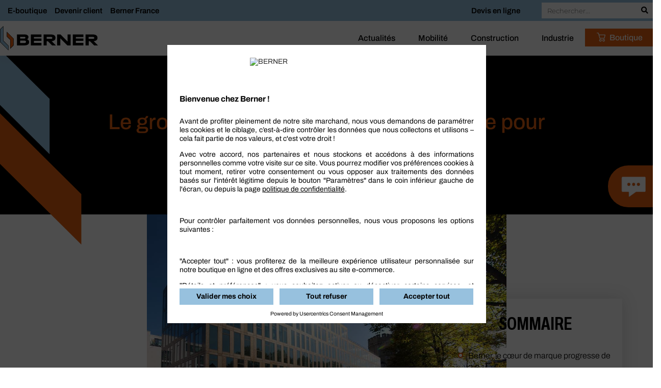

--- FILE ---
content_type: text/html; charset=UTF-8
request_url: https://blog.berner.eu/le-groupe-berner-poursuit-sa-croissance-pour-la-troisieme-annee-consecutive/
body_size: 38571
content:
<!doctype html>
<html lang="fr-FR">
<head>
<meta charset="UTF-8">
<meta name="viewport" content="width=device-width, initial-scale=1">
<link rel="profile" href="https://gmpg.org/xfn/11">
<meta name='robots' content='index, follow, max-image-preview:large, max-snippet:-1, max-video-preview:-1' />
<!-- This site is optimized with the Yoast SEO plugin v26.8 - https://yoast.com/product/yoast-seo-wordpress/ -->
<title>Nouvelle année de croissance pour le groupe Berner</title>
<meta name="description" content="Le chiffre d’affaires ajusté augmente de 2,4 % durant l’exercice 2017-2018 et l’augmentation du chiffre d’affaires s’élève à 4,0 % au premier trimestre." />
<link rel="canonical" href="https://blog.berner.eu/le-groupe-berner-poursuit-sa-croissance-pour-la-troisieme-annee-consecutive/" />
<meta property="og:locale" content="fr_FR" />
<meta property="og:type" content="article" />
<meta property="og:title" content="Nouvelle année de croissance pour le groupe Berner" />
<meta property="og:description" content="Le chiffre d’affaires ajusté augmente de 2,4 % durant l’exercice 2017-2018 et l’augmentation du chiffre d’affaires s’élève à 4,0 % au premier trimestre." />
<meta property="og:url" content="https://blog.berner.eu/le-groupe-berner-poursuit-sa-croissance-pour-la-troisieme-annee-consecutive/" />
<meta property="og:site_name" content="Blog Berner France" />
<meta property="article:publisher" content="https://www.facebook.com/BernerFR/" />
<meta property="article:published_time" content="2018-10-01T12:47:39+00:00" />
<meta property="article:modified_time" content="2018-10-01T12:50:48+00:00" />
<meta property="og:image" content="https://blog.berner.eu/wp-content/uploads/2018/09/Résultats_financiers_Berner_Group_Juillet_light.jpg" />
<meta property="og:image:width" content="1182" />
<meta property="og:image:height" content="780" />
<meta property="og:image:type" content="image/jpeg" />
<meta name="author" content="Pauline" />
<meta name="twitter:card" content="summary_large_image" />
<script type="application/ld+json" class="yoast-schema-graph">{"@context":"https://schema.org","@graph":[{"@type":"Article","@id":"https://blog.berner.eu/le-groupe-berner-poursuit-sa-croissance-pour-la-troisieme-annee-consecutive/#article","isPartOf":{"@id":"https://blog.berner.eu/le-groupe-berner-poursuit-sa-croissance-pour-la-troisieme-annee-consecutive/"},"author":{"name":"Pauline","@id":"https://blog.berner.eu/#/schema/person/82596f0c332227135985b9407eaa71c0"},"headline":"Le groupe Berner poursuit sa croissance pour la troisième année consécutive","datePublished":"2018-10-01T12:47:39+00:00","dateModified":"2018-10-01T12:50:48+00:00","mainEntityOfPage":{"@id":"https://blog.berner.eu/le-groupe-berner-poursuit-sa-croissance-pour-la-troisieme-annee-consecutive/"},"wordCount":787,"publisher":{"@id":"https://blog.berner.eu/#organization"},"image":{"@id":"https://blog.berner.eu/le-groupe-berner-poursuit-sa-croissance-pour-la-troisieme-annee-consecutive/#primaryimage"},"thumbnailUrl":"https://blog.berner.eu/wp-content/uploads/2018/09/Résultats_financiers_Berner_Group_Juillet_light.jpg","keywords":["berner france","groupe Berner"],"articleSection":["Le Groupe Berner"],"inLanguage":"fr-FR"},{"@type":"WebPage","@id":"https://blog.berner.eu/le-groupe-berner-poursuit-sa-croissance-pour-la-troisieme-annee-consecutive/","url":"https://blog.berner.eu/le-groupe-berner-poursuit-sa-croissance-pour-la-troisieme-annee-consecutive/","name":"Nouvelle année de croissance pour le groupe Berner","isPartOf":{"@id":"https://blog.berner.eu/#website"},"primaryImageOfPage":{"@id":"https://blog.berner.eu/le-groupe-berner-poursuit-sa-croissance-pour-la-troisieme-annee-consecutive/#primaryimage"},"image":{"@id":"https://blog.berner.eu/le-groupe-berner-poursuit-sa-croissance-pour-la-troisieme-annee-consecutive/#primaryimage"},"thumbnailUrl":"https://blog.berner.eu/wp-content/uploads/2018/09/Résultats_financiers_Berner_Group_Juillet_light.jpg","datePublished":"2018-10-01T12:47:39+00:00","dateModified":"2018-10-01T12:50:48+00:00","description":"Le chiffre d’affaires ajusté augmente de 2,4 % durant l’exercice 2017-2018 et l’augmentation du chiffre d’affaires s’élève à 4,0 % au premier trimestre.","breadcrumb":{"@id":"https://blog.berner.eu/le-groupe-berner-poursuit-sa-croissance-pour-la-troisieme-annee-consecutive/#breadcrumb"},"inLanguage":"fr-FR","potentialAction":[{"@type":"ReadAction","target":["https://blog.berner.eu/le-groupe-berner-poursuit-sa-croissance-pour-la-troisieme-annee-consecutive/"]}]},{"@type":"ImageObject","inLanguage":"fr-FR","@id":"https://blog.berner.eu/le-groupe-berner-poursuit-sa-croissance-pour-la-troisieme-annee-consecutive/#primaryimage","url":"https://blog.berner.eu/wp-content/uploads/2018/09/Résultats_financiers_Berner_Group_Juillet_light.jpg","contentUrl":"https://blog.berner.eu/wp-content/uploads/2018/09/Résultats_financiers_Berner_Group_Juillet_light.jpg","width":1182,"height":780,"caption":"Résultats financiers du groupe Berner"},{"@type":"BreadcrumbList","@id":"https://blog.berner.eu/le-groupe-berner-poursuit-sa-croissance-pour-la-troisieme-annee-consecutive/#breadcrumb","itemListElement":[{"@type":"ListItem","position":1,"name":"Accueil","item":"https://blog.berner.eu/"},{"@type":"ListItem","position":2,"name":"Le groupe Berner poursuit sa croissance pour la troisième année consécutive"}]},{"@type":"WebSite","@id":"https://blog.berner.eu/#website","url":"https://blog.berner.eu/","name":"Blog Berner France","description":"Découvrez le blog officiel de Berner France. Toutes les actualités sur l&#039;outillage professionnel et fournitures atelier.","publisher":{"@id":"https://blog.berner.eu/#organization"},"potentialAction":[{"@type":"SearchAction","target":{"@type":"EntryPoint","urlTemplate":"https://blog.berner.eu/?s={search_term_string}"},"query-input":{"@type":"PropertyValueSpecification","valueRequired":true,"valueName":"search_term_string"}}],"inLanguage":"fr-FR"},{"@type":"Organization","@id":"https://blog.berner.eu/#organization","name":"Blog Berner France","url":"https://blog.berner.eu/","logo":{"@type":"ImageObject","inLanguage":"fr-FR","@id":"https://blog.berner.eu/#/schema/logo/image/","url":"https://blog.berner.eu/wp-content/uploads/2023/06/cropped-favicon-logo-berner.png","contentUrl":"https://blog.berner.eu/wp-content/uploads/2023/06/cropped-favicon-logo-berner.png","width":250,"height":250,"caption":"Blog Berner France"},"image":{"@id":"https://blog.berner.eu/#/schema/logo/image/"},"sameAs":["https://www.facebook.com/BernerFR/","https://www.instagram.com/berner_fr/","https://www.youtube.com/channel/UCW-d2QsS01iInukSOq_c6hA","https://www.linkedin.com/company/berner-france/"]},{"@type":"Person","@id":"https://blog.berner.eu/#/schema/person/82596f0c332227135985b9407eaa71c0","name":"Pauline","image":{"@type":"ImageObject","inLanguage":"fr-FR","@id":"https://blog.berner.eu/#/schema/person/image/","url":"https://secure.gravatar.com/avatar/45e3a59b2e6f9959694634f7529a3085684982ac745d718595a94a3031e36343?s=96&d=mm&r=g","contentUrl":"https://secure.gravatar.com/avatar/45e3a59b2e6f9959694634f7529a3085684982ac745d718595a94a3031e36343?s=96&d=mm&r=g","caption":"Pauline"},"description":"Responsable produit chez Berner en charge de la gamme Visserie.","url":"https://blog.berner.eu/author/pauline/"}]}</script>
<!-- / Yoast SEO plugin. -->
<link rel="amphtml" href="https://blog.berner.eu/le-groupe-berner-poursuit-sa-croissance-pour-la-troisieme-annee-consecutive/amp/" /><meta name="generator" content="AMP for WP 1.1.11"/><link rel="alternate" type="application/rss+xml" title="Blog Berner France &raquo; Flux" href="https://blog.berner.eu/feed/" />
<link rel="alternate" type="application/rss+xml" title="Blog Berner France &raquo; Flux des commentaires" href="https://blog.berner.eu/comments/feed/" />
<link rel="alternate" type="application/rss+xml" title="Blog Berner France &raquo; Le groupe Berner poursuit sa croissance pour la troisième année consécutive Flux des commentaires" href="https://blog.berner.eu/le-groupe-berner-poursuit-sa-croissance-pour-la-troisieme-annee-consecutive/feed/" />
<link rel="alternate" title="oEmbed (JSON)" type="application/json+oembed" href="https://blog.berner.eu/wp-json/oembed/1.0/embed?url=https%3A%2F%2Fblog.berner.eu%2Fle-groupe-berner-poursuit-sa-croissance-pour-la-troisieme-annee-consecutive%2F" />
<link rel="alternate" title="oEmbed (XML)" type="text/xml+oembed" href="https://blog.berner.eu/wp-json/oembed/1.0/embed?url=https%3A%2F%2Fblog.berner.eu%2Fle-groupe-berner-poursuit-sa-croissance-pour-la-troisieme-annee-consecutive%2F&#038;format=xml" />
<style id='wp-img-auto-sizes-contain-inline-css'>
img:is([sizes=auto i],[sizes^="auto," i]){contain-intrinsic-size:3000px 1500px}
/*# sourceURL=wp-img-auto-sizes-contain-inline-css */
</style>
<style id='wp-emoji-styles-inline-css'>
img.wp-smiley, img.emoji {
display: inline !important;
border: none !important;
box-shadow: none !important;
height: 1em !important;
width: 1em !important;
margin: 0 0.07em !important;
vertical-align: -0.1em !important;
background: none !important;
padding: 0 !important;
}
/*# sourceURL=wp-emoji-styles-inline-css */
</style>
<!-- <link rel='stylesheet' id='wp-block-library-css' href='https://blog.berner.eu/wp-includes/css/dist/block-library/style.min.css?ver=6.9' media='all' /> -->
<link rel="stylesheet" type="text/css" href="//blog.berner.eu/wp-content/cache/wpfc-minified/98w6jc2c/2olvh.css" media="all"/>
<style id='global-styles-inline-css'>
:root{--wp--preset--aspect-ratio--square: 1;--wp--preset--aspect-ratio--4-3: 4/3;--wp--preset--aspect-ratio--3-4: 3/4;--wp--preset--aspect-ratio--3-2: 3/2;--wp--preset--aspect-ratio--2-3: 2/3;--wp--preset--aspect-ratio--16-9: 16/9;--wp--preset--aspect-ratio--9-16: 9/16;--wp--preset--color--black: #000000;--wp--preset--color--cyan-bluish-gray: #abb8c3;--wp--preset--color--white: #ffffff;--wp--preset--color--pale-pink: #f78da7;--wp--preset--color--vivid-red: #cf2e2e;--wp--preset--color--luminous-vivid-orange: #ff6900;--wp--preset--color--luminous-vivid-amber: #fcb900;--wp--preset--color--light-green-cyan: #7bdcb5;--wp--preset--color--vivid-green-cyan: #00d084;--wp--preset--color--pale-cyan-blue: #8ed1fc;--wp--preset--color--vivid-cyan-blue: #0693e3;--wp--preset--color--vivid-purple: #9b51e0;--wp--preset--gradient--vivid-cyan-blue-to-vivid-purple: linear-gradient(135deg,rgb(6,147,227) 0%,rgb(155,81,224) 100%);--wp--preset--gradient--light-green-cyan-to-vivid-green-cyan: linear-gradient(135deg,rgb(122,220,180) 0%,rgb(0,208,130) 100%);--wp--preset--gradient--luminous-vivid-amber-to-luminous-vivid-orange: linear-gradient(135deg,rgb(252,185,0) 0%,rgb(255,105,0) 100%);--wp--preset--gradient--luminous-vivid-orange-to-vivid-red: linear-gradient(135deg,rgb(255,105,0) 0%,rgb(207,46,46) 100%);--wp--preset--gradient--very-light-gray-to-cyan-bluish-gray: linear-gradient(135deg,rgb(238,238,238) 0%,rgb(169,184,195) 100%);--wp--preset--gradient--cool-to-warm-spectrum: linear-gradient(135deg,rgb(74,234,220) 0%,rgb(151,120,209) 20%,rgb(207,42,186) 40%,rgb(238,44,130) 60%,rgb(251,105,98) 80%,rgb(254,248,76) 100%);--wp--preset--gradient--blush-light-purple: linear-gradient(135deg,rgb(255,206,236) 0%,rgb(152,150,240) 100%);--wp--preset--gradient--blush-bordeaux: linear-gradient(135deg,rgb(254,205,165) 0%,rgb(254,45,45) 50%,rgb(107,0,62) 100%);--wp--preset--gradient--luminous-dusk: linear-gradient(135deg,rgb(255,203,112) 0%,rgb(199,81,192) 50%,rgb(65,88,208) 100%);--wp--preset--gradient--pale-ocean: linear-gradient(135deg,rgb(255,245,203) 0%,rgb(182,227,212) 50%,rgb(51,167,181) 100%);--wp--preset--gradient--electric-grass: linear-gradient(135deg,rgb(202,248,128) 0%,rgb(113,206,126) 100%);--wp--preset--gradient--midnight: linear-gradient(135deg,rgb(2,3,129) 0%,rgb(40,116,252) 100%);--wp--preset--font-size--small: 13px;--wp--preset--font-size--medium: 20px;--wp--preset--font-size--large: 36px;--wp--preset--font-size--x-large: 42px;--wp--preset--spacing--20: 0.44rem;--wp--preset--spacing--30: 0.67rem;--wp--preset--spacing--40: 1rem;--wp--preset--spacing--50: 1.5rem;--wp--preset--spacing--60: 2.25rem;--wp--preset--spacing--70: 3.38rem;--wp--preset--spacing--80: 5.06rem;--wp--preset--shadow--natural: 6px 6px 9px rgba(0, 0, 0, 0.2);--wp--preset--shadow--deep: 12px 12px 50px rgba(0, 0, 0, 0.4);--wp--preset--shadow--sharp: 6px 6px 0px rgba(0, 0, 0, 0.2);--wp--preset--shadow--outlined: 6px 6px 0px -3px rgb(255, 255, 255), 6px 6px rgb(0, 0, 0);--wp--preset--shadow--crisp: 6px 6px 0px rgb(0, 0, 0);}:root { --wp--style--global--content-size: 800px;--wp--style--global--wide-size: 1200px; }:where(body) { margin: 0; }.wp-site-blocks > .alignleft { float: left; margin-right: 2em; }.wp-site-blocks > .alignright { float: right; margin-left: 2em; }.wp-site-blocks > .aligncenter { justify-content: center; margin-left: auto; margin-right: auto; }:where(.wp-site-blocks) > * { margin-block-start: 24px; margin-block-end: 0; }:where(.wp-site-blocks) > :first-child { margin-block-start: 0; }:where(.wp-site-blocks) > :last-child { margin-block-end: 0; }:root { --wp--style--block-gap: 24px; }:root :where(.is-layout-flow) > :first-child{margin-block-start: 0;}:root :where(.is-layout-flow) > :last-child{margin-block-end: 0;}:root :where(.is-layout-flow) > *{margin-block-start: 24px;margin-block-end: 0;}:root :where(.is-layout-constrained) > :first-child{margin-block-start: 0;}:root :where(.is-layout-constrained) > :last-child{margin-block-end: 0;}:root :where(.is-layout-constrained) > *{margin-block-start: 24px;margin-block-end: 0;}:root :where(.is-layout-flex){gap: 24px;}:root :where(.is-layout-grid){gap: 24px;}.is-layout-flow > .alignleft{float: left;margin-inline-start: 0;margin-inline-end: 2em;}.is-layout-flow > .alignright{float: right;margin-inline-start: 2em;margin-inline-end: 0;}.is-layout-flow > .aligncenter{margin-left: auto !important;margin-right: auto !important;}.is-layout-constrained > .alignleft{float: left;margin-inline-start: 0;margin-inline-end: 2em;}.is-layout-constrained > .alignright{float: right;margin-inline-start: 2em;margin-inline-end: 0;}.is-layout-constrained > .aligncenter{margin-left: auto !important;margin-right: auto !important;}.is-layout-constrained > :where(:not(.alignleft):not(.alignright):not(.alignfull)){max-width: var(--wp--style--global--content-size);margin-left: auto !important;margin-right: auto !important;}.is-layout-constrained > .alignwide{max-width: var(--wp--style--global--wide-size);}body .is-layout-flex{display: flex;}.is-layout-flex{flex-wrap: wrap;align-items: center;}.is-layout-flex > :is(*, div){margin: 0;}body .is-layout-grid{display: grid;}.is-layout-grid > :is(*, div){margin: 0;}body{padding-top: 0px;padding-right: 0px;padding-bottom: 0px;padding-left: 0px;}a:where(:not(.wp-element-button)){text-decoration: underline;}:root :where(.wp-element-button, .wp-block-button__link){background-color: #32373c;border-width: 0;color: #fff;font-family: inherit;font-size: inherit;font-style: inherit;font-weight: inherit;letter-spacing: inherit;line-height: inherit;padding-top: calc(0.667em + 2px);padding-right: calc(1.333em + 2px);padding-bottom: calc(0.667em + 2px);padding-left: calc(1.333em + 2px);text-decoration: none;text-transform: inherit;}.has-black-color{color: var(--wp--preset--color--black) !important;}.has-cyan-bluish-gray-color{color: var(--wp--preset--color--cyan-bluish-gray) !important;}.has-white-color{color: var(--wp--preset--color--white) !important;}.has-pale-pink-color{color: var(--wp--preset--color--pale-pink) !important;}.has-vivid-red-color{color: var(--wp--preset--color--vivid-red) !important;}.has-luminous-vivid-orange-color{color: var(--wp--preset--color--luminous-vivid-orange) !important;}.has-luminous-vivid-amber-color{color: var(--wp--preset--color--luminous-vivid-amber) !important;}.has-light-green-cyan-color{color: var(--wp--preset--color--light-green-cyan) !important;}.has-vivid-green-cyan-color{color: var(--wp--preset--color--vivid-green-cyan) !important;}.has-pale-cyan-blue-color{color: var(--wp--preset--color--pale-cyan-blue) !important;}.has-vivid-cyan-blue-color{color: var(--wp--preset--color--vivid-cyan-blue) !important;}.has-vivid-purple-color{color: var(--wp--preset--color--vivid-purple) !important;}.has-black-background-color{background-color: var(--wp--preset--color--black) !important;}.has-cyan-bluish-gray-background-color{background-color: var(--wp--preset--color--cyan-bluish-gray) !important;}.has-white-background-color{background-color: var(--wp--preset--color--white) !important;}.has-pale-pink-background-color{background-color: var(--wp--preset--color--pale-pink) !important;}.has-vivid-red-background-color{background-color: var(--wp--preset--color--vivid-red) !important;}.has-luminous-vivid-orange-background-color{background-color: var(--wp--preset--color--luminous-vivid-orange) !important;}.has-luminous-vivid-amber-background-color{background-color: var(--wp--preset--color--luminous-vivid-amber) !important;}.has-light-green-cyan-background-color{background-color: var(--wp--preset--color--light-green-cyan) !important;}.has-vivid-green-cyan-background-color{background-color: var(--wp--preset--color--vivid-green-cyan) !important;}.has-pale-cyan-blue-background-color{background-color: var(--wp--preset--color--pale-cyan-blue) !important;}.has-vivid-cyan-blue-background-color{background-color: var(--wp--preset--color--vivid-cyan-blue) !important;}.has-vivid-purple-background-color{background-color: var(--wp--preset--color--vivid-purple) !important;}.has-black-border-color{border-color: var(--wp--preset--color--black) !important;}.has-cyan-bluish-gray-border-color{border-color: var(--wp--preset--color--cyan-bluish-gray) !important;}.has-white-border-color{border-color: var(--wp--preset--color--white) !important;}.has-pale-pink-border-color{border-color: var(--wp--preset--color--pale-pink) !important;}.has-vivid-red-border-color{border-color: var(--wp--preset--color--vivid-red) !important;}.has-luminous-vivid-orange-border-color{border-color: var(--wp--preset--color--luminous-vivid-orange) !important;}.has-luminous-vivid-amber-border-color{border-color: var(--wp--preset--color--luminous-vivid-amber) !important;}.has-light-green-cyan-border-color{border-color: var(--wp--preset--color--light-green-cyan) !important;}.has-vivid-green-cyan-border-color{border-color: var(--wp--preset--color--vivid-green-cyan) !important;}.has-pale-cyan-blue-border-color{border-color: var(--wp--preset--color--pale-cyan-blue) !important;}.has-vivid-cyan-blue-border-color{border-color: var(--wp--preset--color--vivid-cyan-blue) !important;}.has-vivid-purple-border-color{border-color: var(--wp--preset--color--vivid-purple) !important;}.has-vivid-cyan-blue-to-vivid-purple-gradient-background{background: var(--wp--preset--gradient--vivid-cyan-blue-to-vivid-purple) !important;}.has-light-green-cyan-to-vivid-green-cyan-gradient-background{background: var(--wp--preset--gradient--light-green-cyan-to-vivid-green-cyan) !important;}.has-luminous-vivid-amber-to-luminous-vivid-orange-gradient-background{background: var(--wp--preset--gradient--luminous-vivid-amber-to-luminous-vivid-orange) !important;}.has-luminous-vivid-orange-to-vivid-red-gradient-background{background: var(--wp--preset--gradient--luminous-vivid-orange-to-vivid-red) !important;}.has-very-light-gray-to-cyan-bluish-gray-gradient-background{background: var(--wp--preset--gradient--very-light-gray-to-cyan-bluish-gray) !important;}.has-cool-to-warm-spectrum-gradient-background{background: var(--wp--preset--gradient--cool-to-warm-spectrum) !important;}.has-blush-light-purple-gradient-background{background: var(--wp--preset--gradient--blush-light-purple) !important;}.has-blush-bordeaux-gradient-background{background: var(--wp--preset--gradient--blush-bordeaux) !important;}.has-luminous-dusk-gradient-background{background: var(--wp--preset--gradient--luminous-dusk) !important;}.has-pale-ocean-gradient-background{background: var(--wp--preset--gradient--pale-ocean) !important;}.has-electric-grass-gradient-background{background: var(--wp--preset--gradient--electric-grass) !important;}.has-midnight-gradient-background{background: var(--wp--preset--gradient--midnight) !important;}.has-small-font-size{font-size: var(--wp--preset--font-size--small) !important;}.has-medium-font-size{font-size: var(--wp--preset--font-size--medium) !important;}.has-large-font-size{font-size: var(--wp--preset--font-size--large) !important;}.has-x-large-font-size{font-size: var(--wp--preset--font-size--x-large) !important;}
:root :where(.wp-block-pullquote){font-size: 1.5em;line-height: 1.6;}
/*# sourceURL=global-styles-inline-css */
</style>
<!-- <link rel='stylesheet' id='hello-elementor-css' href='https://blog.berner.eu/wp-content/themes/hello-elementor/assets/css/reset.css?ver=3.4.6' media='all' /> -->
<!-- <link rel='stylesheet' id='hello-elementor-theme-style-css' href='https://blog.berner.eu/wp-content/themes/hello-elementor/assets/css/theme.css?ver=3.4.6' media='all' /> -->
<!-- <link rel='stylesheet' id='hello-elementor-header-footer-css' href='https://blog.berner.eu/wp-content/themes/hello-elementor/assets/css/header-footer.css?ver=3.4.6' media='all' /> -->
<!-- <link rel='stylesheet' id='elementor-frontend-css' href='https://blog.berner.eu/wp-content/plugins/elementor/assets/css/frontend.min.css?ver=3.34.2' media='all' /> -->
<link rel="stylesheet" type="text/css" href="//blog.berner.eu/wp-content/cache/wpfc-minified/dupswypf/2oluf.css" media="all"/>
<style id='elementor-frontend-inline-css'>
.elementor-kit-5559{--e-global-color-primary:#97C1DE;--e-global-color-secondary:#E66111;--e-global-color-text:#000000;--e-global-color-accent:#E66111;--e-global-color-ea8310a:#E66111;--e-global-color-efaae2d:#97C1DE;--e-global-color-f78fb9b:#DE5000;--e-global-color-bd95c8c:#FF9F2F;--e-global-color-8a781fc:#DFECF5;--e-global-color-5370533:#FFFFFF;--e-global-color-fc6a665:#F4F4F5;--e-global-color-309d8e9:#FAE0E0;--e-global-color-24baebd:#E97A7A;--e-global-color-23dfe9c:#EEDDFA;--e-global-color-b7d9770:#B66CE6;--e-global-color-71174ee:#DAE6F1;--e-global-color-3c0a488:#6093C2;--e-global-color-582a8e9:#FAF7DE;--e-global-color-81e42de:#DECF41;--e-global-color-b52a637:#EEE9E0;--e-global-color-2a2fdc1:#B59E78;--e-global-color-2ccd981:#F5ECDE;--e-global-color-4bfcc7c:#D2AD6F;--e-global-color-2c98587:#DEF3F6;--e-global-color-c9c0512:#6ECBD5;--e-global-color-5e2ecde:#F4F4F5;--e-global-color-ff4bc7a:#787878;--e-global-typography-primary-font-family:"Archivo";--e-global-typography-primary-font-weight:600;--e-global-typography-secondary-font-family:"Archivo";--e-global-typography-secondary-font-weight:400;--e-global-typography-text-font-family:"Archivo";--e-global-typography-text-font-weight:400;--e-global-typography-accent-font-family:"Archivo";--e-global-typography-accent-font-weight:500;--e-global-typography-5d7c1f7-font-size:17px;--e-global-typography-5d7c1f7-font-weight:700;font-family:"Archivo", Sans-serif;}.elementor-kit-5559 e-page-transition{background-color:#FFBC7D;}.elementor-kit-5559 h1{color:var( --e-global-color-primary );font-size:24px;}.elementor-kit-5559 h2{color:var( --e-global-color-primary );font-size:14px;font-weight:700;}.elementor-kit-5559 h3{color:var( --e-global-color-ea8310a );font-size:13px;font-weight:600;}.elementor-kit-5559 h4{color:var( --e-global-color-ea8310a );font-size:20px;font-weight:600;font-style:italic;}.elementor-kit-5559 h5{color:var( --e-global-color-text );font-size:12px;}.elementor-kit-5559 h6{color:var( --e-global-color-text );font-size:14px;}.elementor-kit-5559 button,.elementor-kit-5559 input[type="button"],.elementor-kit-5559 input[type="submit"],.elementor-kit-5559 .elementor-button{border-radius:0px 0px 0px 0px;}.elementor-section.elementor-section-boxed > .elementor-container{max-width:1140px;}.e-con{--container-max-width:1140px;}.elementor-widget:not(:last-child){margin-block-end:20px;}.elementor-element{--widgets-spacing:20px 20px;--widgets-spacing-row:20px;--widgets-spacing-column:20px;}{}h1.entry-title{display:var(--page-title-display);}@media(max-width:1024px){.elementor-section.elementor-section-boxed > .elementor-container{max-width:1024px;}.e-con{--container-max-width:1024px;}}@media(max-width:767px){.elementor-section.elementor-section-boxed > .elementor-container{max-width:767px;}.e-con{--container-max-width:767px;}}/* Start custom CSS */html, body{overflow-x:hidden;}
.single p a{color:#0B5AA1 !important; text-decoration:underline !important;}
@media screen and (min-width:1024px){
.pinned .elementor-post__title{text-align:right; bottom:40px; right:15px; position:absolute; display:block; width:80%;}
.pinned .elementor-post__thumbnail:after{content:""; display:block; position:absolute; width:100%; height:100%;
/* Permalink - use to edit and share this gradient: https://colorzilla.com/gradient-editor/#0b59a0+0,0b59a0+100&0+61,1+98 */
background: -moz-linear-gradient(top,  rgba(11,89,160,0) 0%, rgba(11,89,160,0) 61%, rgba(11,89,160,1) 98%, rgba(11,89,160,1) 100%); /* FF3.6-15 */
background: -webkit-linear-gradient(top,  rgba(11,89,160,0) 0%,rgba(11,89,160,0) 61%,rgba(11,89,160,1) 98%,rgba(11,89,160,1) 100%); /* Chrome10-25,Safari5.1-6 */
background: linear-gradient(to bottom,  rgba(11,89,160,0) 0%,rgba(11,89,160,0) 61%,rgba(11,89,160,1) 98%,rgba(11,89,160,1) 100%); /* W3C, IE10+, FF16+, Chrome26+, Opera12+, Safari7+ */
filter: progid:DXImageTransform.Microsoft.gradient( startColorstr='#000b59a0', endColorstr='#0b59a0',GradientType=0 ); /* IE6-9 */
}
}
@media screen and (min-width:1024px){
.pinnedV2 .elementor-post__title{text-align:right; bottom:40px; right:15px; position:absolute; display:block; width:80%;}
.pinnedV2 .elementor-post__thumbnail:after{content:""; display:block; position:absolute; width:100%; height:100%;
/* Permalink - use to edit and share this gradient: https://colorzilla.com/gradient-editor/#ffffff+0,ffffff+100&0+61,1+98 */
background: -moz-linear-gradient(top,  rgba(255,255,255,0) 0%, rgba(255,255,255,0) 61%, rgba(255,255,255,1) 98%, rgba(255,255,255,1) 100%); /* FF3.6-15 */
background: -webkit-linear-gradient(top,  rgba(255,255,255,0) 0%,rgba(255,255,255,0) 61%,rgba(255,255,255,1) 98%,rgba(255,255,255,1) 100%); /* Chrome10-25,Safari5.1-6 */
background: linear-gradient(to bottom,  rgba(255,255,255,0) 0%,rgba(255,255,255,0) 61%,rgba(255,255,255,1) 98%,rgba(255,255,255,1) 100%); /* W3C, IE10+, FF16+, Chrome26+, Opera12+, Safari7+ */
filter: progid:DXImageTransform.Microsoft.gradient( startColorstr='#00ffffff', endColorstr='#ffffff',GradientType=0 ); /* IE6-9 */
}
}
.dash-title{text-indent:50px;}
.dash-title:before{content:" "; display:block; position:absolute; top:9px; left:0; width:30px; height:1px; border-top:5px solid #ed1c24;}
.custom-postlist .elementor-post__title{text-align:center;}
.custom-postlist .elementor-post__read-more{position:absolute; bottom:9px; right:20px;}
.badge-item{display:inline-block;}
.elementor-post__badge{
position: static !important;
display: block;
margin: 0 auto;
width: 100%;
text-align: center;
margin-top: -35px !important;
z-index: 1;
}
.elementor-post__badge > a{
display: inline-block;
padding: 5px;
margin-left: 5px;
border-radius: 3px;
}
.badge-category{
position:absolute;
top:40px;
display: inline-block;
background-color: #EEE;
color: #777;
padding: 3px 10px;
border-radius: 3px;
font-size: 13px;
margin-right: 10px;
white-space: nowrap;
}
@media screen and (max-width:767px){
.badge-category{top:-40px;} 
}
[class^="badge-category-"]{background-color:#EEE; color:#000;}
[class^="cat-"]{border-radius:0 !important}
/* Construction */
.cat-construction, .filtre-construction .elementor-image-box-content, .badge-category-construction{background-color:#E66111 !important;}
.cat-construction, .filtre-construction .elementor-image-box-content *, .badge-category-construction{color:#000 !important;}
body.category-construction #entete{border-color:#E66111}
/* Industrie */
.cat-industrie, .filtre-industrie .elementor-image-box-content, .badge-category-industrie{background-color:#000 !important;}
.cat-industrie, .filtre-industrie .elementor-image-box-content *, .badge-category-industrie{color:#FFF !important;}
body.category-industrie #entete{border-color:#000}
/* Mobilité */
.cat-mobilite, .filtre-mobilite .elementor-image-box-content, .badge-category-mobilite{background-color:#97C1DE !important;}
.cat-mobilite, .filtre-mobilite .elementor-image-box-content *, .badge-category-mobilite{color:#000 !important;}
body.category-mobilite #entete{border-color:#97C1DE}
/* Nautisme */
.cat-nautisme, .filtre-nautisme .elementor-image-box-content, .badge-category-nautisme{background-color:#DFECF5 !important;}
.cat-nautisme, .filtre-nautisme .elementor-image-box-content *, .badge-category-nautisme{color:#000 !important;}
body.category-nautisme #entete{border-color:#DFECF5}
/* Gros oeuvre */
.cat-gros-oeuvre, .filtre-gros-oeuvre .elementor-image-box-content, .badge-category-gros-oeuvre{background-color:#DE5000 !important;}
.cat-gros-oeuvre, .filtre-gros-oeuvre .elementor-image-box-content *, .badge-category-gros-oeuvre{color:#000 !important;}
body.category-gros-oeuvre #entete{border-color:#DE5000}
/* Second oeuvre */
.cat-second-oeuvre, .filtre-second-oeuvre .elementor-image-box-content, .badge-category-second-oeuvre{background-color:#FF9F2F !important;}
.cat-second-oeuvre, .filtre-second-oeuvre .elementor-image-box-content *, .badge-category-second-oeuvre{color:#000 !important;}
body.category-second-oeuvre #entete{border-color:#FF9F2F}
/* Travaux publics */
.cat-travaux-publics, .filtre-travaux-publics .elementor-image-box-content, .badge-category-travaux-publics{background-color:#C4C4C4 !important;}
.cat-travaux-publics, .filtre-travaux-publics .elementor-image-box-content *, .badge-category-travaux-publics{color:#000 !important;}
body.category-travaux-publics #entete{border-color:#C4C4C4}
/* Poids-lourds */
.cat-poids-lourds-machines-agricoles, .filtre-poids-lourds-machines-agricoles .elementor-image-box-content, .badge-category-poids-lourds-machines-agricoles{background-color:#DFECF5 !important;}
.cat-poids-lourds-machines-agricoles, .filtre-poids-lourds-machines-agricoles .elementor-image-box-content *, .badge-category-poids-lourds-machines-agricoles{color:#000 !important;}
body.category-poids-lourds-machines-agricoles #entete{border-color:#DFECF5}
/* Actualités */
.cat-actualites, .filtre-actualites .elementor-image-box-content, .badge-category-actualites{background-color:#F3F3F3 !important;}
.cat-actualites, .filtre-actualites .elementor-image-box-content *, .badge-category-actualites{color:#000 !important;}
body.category-actualites #entete{border-color:#F3F3F3}
.elementor-post__badge > a {border-radius:0}
[class*='filtre'] .elementor-image-box-content{padding:12px; border-radius:0 !important;}
[class*='filtre']:hover{opacity:0.7 !important;}
.nav-btn{-webkit-transition: all 300ms ease;
-moz-transition: all 300ms ease;
-ms-transition: all 300ms ease;
-o-transition: all 300ms ease;
transition: all 300ms ease;}
.custom-postlist-v2 .elementor-post__title{text-align:left}
.custom-postlist-v2 .elementor-post__read-more{position:absolute; background:#97c1de; padding:5px 40px 5px 20px; color:#000 !important; bottom:-30px; left:0; width:140px;}
.custom-postlist-v2 .elementor-post__read-more:after{display:block; content:""; width:50px; height:100%; background:#97c1de; position:absolute; top:0; right:-20px; z-index:1; -moz-transform: skewX(45deg);
-webkit-transform: skewX(45deg);
-o-transform: skewX(45deg);
-ms-transform: skewX(45deg);
transform: skewX(45deg);}
.custom-postlist-v2 .elementor-post__meta-data{position:absolute; top:-10px; background:#e66111; padding:5px 14px !important; right:0;}
.custom-postlist-v2 .elementor-post__card{overflow:visible !important;}
.skew-title, .skew-btn .elementor-button-link{position:relative;}
.skew-title:after, .skew-btn .elementor-button-link:after{display:block; content:""; width:60px; height:100%; background-color:inherit !important; position:absolute; top:0; right:-20px; -moz-transform: skewX(45deg);
-webkit-transform: skewX(45deg);
-o-transform: skewX(45deg);
-ms-transform: skewX(45deg);
transform: skewX(45deg); z-index:1;}
.skew-btn .elementor-button-text{z-index:2;}
#main-archive.custom-postlist-v2 .elementor-post__read-more{padding: 5px 20px 5px 40px;}
#main-archive.custom-postlist-v2 .elementor-post__read-more:after{
left: -15px;
right:auto;
-moz-transform: skewX(-45deg);
-webkit-transform: skewX(-45deg);
-o-transform: skewX(-45deg);
-ms-transform: skewX(-45deg);
transform: skewX(-45deg);
}/* End custom CSS */
.elementor-6577 .elementor-element.elementor-element-287ba441{box-shadow:0px 5px 16px 0px rgba(0, 0, 0, 0.06);transition:background 0.3s, border 0.3s, border-radius 0.3s, box-shadow 0.3s;z-index:10;}.elementor-6577 .elementor-element.elementor-element-287ba441 > .elementor-background-overlay{transition:background 0.3s, border-radius 0.3s, opacity 0.3s;}.elementor-6577 .elementor-element.elementor-element-57278f31 > .elementor-element-populated{padding:0px 0px 0px 0px;}.elementor-6577 .elementor-element.elementor-element-61f6043c:not(.elementor-motion-effects-element-type-background), .elementor-6577 .elementor-element.elementor-element-61f6043c > .elementor-motion-effects-container > .elementor-motion-effects-layer{background-color:var( --e-global-color-efaae2d );}.elementor-6577 .elementor-element.elementor-element-61f6043c > .elementor-container{max-width:1400px;}.elementor-6577 .elementor-element.elementor-element-61f6043c{transition:background 0.3s, border 0.3s, border-radius 0.3s, box-shadow 0.3s;margin-top:0px;margin-bottom:0px;padding:5px 0px 5px 0px;}.elementor-6577 .elementor-element.elementor-element-61f6043c > .elementor-background-overlay{transition:background 0.3s, border-radius 0.3s, opacity 0.3s;}.elementor-bc-flex-widget .elementor-6577 .elementor-element.elementor-element-5ca9b882.elementor-column .elementor-widget-wrap{align-items:center;}.elementor-6577 .elementor-element.elementor-element-5ca9b882.elementor-column.elementor-element[data-element_type="column"] > .elementor-widget-wrap.elementor-element-populated{align-content:center;align-items:center;}.elementor-6577 .elementor-element.elementor-element-5ca9b882 > .elementor-element-populated{padding:0px 0px 0px 0px;}.elementor-widget-icon-list .elementor-icon-list-item:not(:last-child):after{border-color:var( --e-global-color-text );}.elementor-widget-icon-list .elementor-icon-list-icon i{color:var( --e-global-color-primary );}.elementor-widget-icon-list .elementor-icon-list-icon svg{fill:var( --e-global-color-primary );}.elementor-widget-icon-list .elementor-icon-list-item > .elementor-icon-list-text, .elementor-widget-icon-list .elementor-icon-list-item > a{font-family:var( --e-global-typography-text-font-family ), Sans-serif;font-weight:var( --e-global-typography-text-font-weight );}.elementor-widget-icon-list .elementor-icon-list-text{color:var( --e-global-color-secondary );}.elementor-6577 .elementor-element.elementor-element-3b90f51e .elementor-icon-list-items:not(.elementor-inline-items) .elementor-icon-list-item:not(:last-child){padding-block-end:calc(30px/2);}.elementor-6577 .elementor-element.elementor-element-3b90f51e .elementor-icon-list-items:not(.elementor-inline-items) .elementor-icon-list-item:not(:first-child){margin-block-start:calc(30px/2);}.elementor-6577 .elementor-element.elementor-element-3b90f51e .elementor-icon-list-items.elementor-inline-items .elementor-icon-list-item{margin-inline:calc(30px/2);}.elementor-6577 .elementor-element.elementor-element-3b90f51e .elementor-icon-list-items.elementor-inline-items{margin-inline:calc(-30px/2);}.elementor-6577 .elementor-element.elementor-element-3b90f51e .elementor-icon-list-items.elementor-inline-items .elementor-icon-list-item:after{inset-inline-end:calc(-30px/2);}.elementor-6577 .elementor-element.elementor-element-3b90f51e .elementor-icon-list-icon i{color:var( --e-global-color-text );transition:color 0.3s;}.elementor-6577 .elementor-element.elementor-element-3b90f51e .elementor-icon-list-icon svg{fill:var( --e-global-color-text );transition:fill 0.3s;}.elementor-6577 .elementor-element.elementor-element-3b90f51e .elementor-icon-list-item:hover .elementor-icon-list-icon i{color:#313131;}.elementor-6577 .elementor-element.elementor-element-3b90f51e .elementor-icon-list-item:hover .elementor-icon-list-icon svg{fill:#313131;}.elementor-6577 .elementor-element.elementor-element-3b90f51e{--e-icon-list-icon-size:16px;--icon-vertical-offset:0px;}.elementor-6577 .elementor-element.elementor-element-3b90f51e .elementor-icon-list-icon{padding-inline-end:10px;}.elementor-6577 .elementor-element.elementor-element-3b90f51e .elementor-icon-list-item > .elementor-icon-list-text, .elementor-6577 .elementor-element.elementor-element-3b90f51e .elementor-icon-list-item > a{font-family:"Archivo", Sans-serif;font-size:15px;font-weight:600;}.elementor-6577 .elementor-element.elementor-element-3b90f51e .elementor-icon-list-text{color:#000000;transition:color 0.3s;}.elementor-bc-flex-widget .elementor-6577 .elementor-element.elementor-element-1e25f83a.elementor-column .elementor-widget-wrap{align-items:center;}.elementor-6577 .elementor-element.elementor-element-1e25f83a.elementor-column.elementor-element[data-element_type="column"] > .elementor-widget-wrap.elementor-element-populated{align-content:center;align-items:center;}.elementor-6577 .elementor-element.elementor-element-1e25f83a > .elementor-element-populated{padding:0px 0px 0px 0px;}.elementor-6577 .elementor-element.elementor-element-52943d4c .elementor-icon-list-items:not(.elementor-inline-items) .elementor-icon-list-item:not(:last-child){padding-block-end:calc(30px/2);}.elementor-6577 .elementor-element.elementor-element-52943d4c .elementor-icon-list-items:not(.elementor-inline-items) .elementor-icon-list-item:not(:first-child){margin-block-start:calc(30px/2);}.elementor-6577 .elementor-element.elementor-element-52943d4c .elementor-icon-list-items.elementor-inline-items .elementor-icon-list-item{margin-inline:calc(30px/2);}.elementor-6577 .elementor-element.elementor-element-52943d4c .elementor-icon-list-items.elementor-inline-items{margin-inline:calc(-30px/2);}.elementor-6577 .elementor-element.elementor-element-52943d4c .elementor-icon-list-items.elementor-inline-items .elementor-icon-list-item:after{inset-inline-end:calc(-30px/2);}.elementor-6577 .elementor-element.elementor-element-52943d4c .elementor-icon-list-icon i{color:var( --e-global-color-text );transition:color 0.3s;}.elementor-6577 .elementor-element.elementor-element-52943d4c .elementor-icon-list-icon svg{fill:var( --e-global-color-text );transition:fill 0.3s;}.elementor-6577 .elementor-element.elementor-element-52943d4c .elementor-icon-list-item:hover .elementor-icon-list-icon i{color:#313131;}.elementor-6577 .elementor-element.elementor-element-52943d4c .elementor-icon-list-item:hover .elementor-icon-list-icon svg{fill:#313131;}.elementor-6577 .elementor-element.elementor-element-52943d4c{--e-icon-list-icon-size:16px;--icon-vertical-offset:0px;}.elementor-6577 .elementor-element.elementor-element-52943d4c .elementor-icon-list-icon{padding-inline-end:10px;}.elementor-6577 .elementor-element.elementor-element-52943d4c .elementor-icon-list-item > .elementor-icon-list-text, .elementor-6577 .elementor-element.elementor-element-52943d4c .elementor-icon-list-item > a{font-family:"Archivo", Sans-serif;font-size:15px;font-weight:600;}.elementor-6577 .elementor-element.elementor-element-52943d4c .elementor-icon-list-text{color:#000000;transition:color 0.3s;}.elementor-bc-flex-widget .elementor-6577 .elementor-element.elementor-element-74308349.elementor-column .elementor-widget-wrap{align-items:center;}.elementor-6577 .elementor-element.elementor-element-74308349.elementor-column.elementor-element[data-element_type="column"] > .elementor-widget-wrap.elementor-element-populated{align-content:center;align-items:center;}.elementor-6577 .elementor-element.elementor-element-74308349 > .elementor-element-populated{padding:0px 0px 0px 0px;}.elementor-widget-search-form input[type="search"].elementor-search-form__input{font-family:var( --e-global-typography-text-font-family ), Sans-serif;font-weight:var( --e-global-typography-text-font-weight );}.elementor-widget-search-form .elementor-search-form__input,
.elementor-widget-search-form .elementor-search-form__icon,
.elementor-widget-search-form .elementor-lightbox .dialog-lightbox-close-button,
.elementor-widget-search-form .elementor-lightbox .dialog-lightbox-close-button:hover,
.elementor-widget-search-form.elementor-search-form--skin-full_screen input[type="search"].elementor-search-form__input{color:var( --e-global-color-text );fill:var( --e-global-color-text );}.elementor-widget-search-form .elementor-search-form__submit{font-family:var( --e-global-typography-text-font-family ), Sans-serif;font-weight:var( --e-global-typography-text-font-weight );background-color:var( --e-global-color-secondary );}.elementor-6577 .elementor-element.elementor-element-334fa2b .elementor-search-form__container{min-height:31px;}.elementor-6577 .elementor-element.elementor-element-334fa2b .elementor-search-form__submit{min-width:calc( 1 * 31px );--e-search-form-submit-text-color:var( --e-global-color-text );background-color:#ED1C2400;--e-search-form-submit-icon-size:14px;}body:not(.rtl) .elementor-6577 .elementor-element.elementor-element-334fa2b .elementor-search-form__icon{padding-left:calc(31px / 3);}body.rtl .elementor-6577 .elementor-element.elementor-element-334fa2b .elementor-search-form__icon{padding-right:calc(31px / 3);}.elementor-6577 .elementor-element.elementor-element-334fa2b .elementor-search-form__input, .elementor-6577 .elementor-element.elementor-element-334fa2b.elementor-search-form--button-type-text .elementor-search-form__submit{padding-left:calc(31px / 3);padding-right:calc(31px / 3);}.elementor-6577 .elementor-element.elementor-element-334fa2b input[type="search"].elementor-search-form__input{font-family:"Montserrat", Sans-serif;font-size:13px;font-weight:300;}.elementor-6577 .elementor-element.elementor-element-334fa2b .elementor-search-form__input,
.elementor-6577 .elementor-element.elementor-element-334fa2b .elementor-search-form__icon,
.elementor-6577 .elementor-element.elementor-element-334fa2b .elementor-lightbox .dialog-lightbox-close-button,
.elementor-6577 .elementor-element.elementor-element-334fa2b .elementor-lightbox .dialog-lightbox-close-button:hover,
.elementor-6577 .elementor-element.elementor-element-334fa2b.elementor-search-form--skin-full_screen input[type="search"].elementor-search-form__input{color:#000000;fill:#000000;}.elementor-6577 .elementor-element.elementor-element-334fa2b:not(.elementor-search-form--skin-full_screen) .elementor-search-form__container{background-color:#FFFFFF00;}.elementor-6577 .elementor-element.elementor-element-334fa2b.elementor-search-form--skin-full_screen input[type="search"].elementor-search-form__input{background-color:#FFFFFF00;}.elementor-6577 .elementor-element.elementor-element-50229a7a:not(.elementor-motion-effects-element-type-background), .elementor-6577 .elementor-element.elementor-element-50229a7a > .elementor-motion-effects-container > .elementor-motion-effects-layer{background-color:#ffffff;}.elementor-6577 .elementor-element.elementor-element-50229a7a > .elementor-container{max-width:1400px;}.elementor-6577 .elementor-element.elementor-element-50229a7a{transition:background 0.3s, border 0.3s, border-radius 0.3s, box-shadow 0.3s;margin-top:0px;margin-bottom:0px;padding:10px 0px 10px 0px;}.elementor-6577 .elementor-element.elementor-element-50229a7a > .elementor-background-overlay{transition:background 0.3s, border-radius 0.3s, opacity 0.3s;}.elementor-bc-flex-widget .elementor-6577 .elementor-element.elementor-element-1aaafadd.elementor-column .elementor-widget-wrap{align-items:center;}.elementor-6577 .elementor-element.elementor-element-1aaafadd.elementor-column.elementor-element[data-element_type="column"] > .elementor-widget-wrap.elementor-element-populated{align-content:center;align-items:center;}.elementor-6577 .elementor-element.elementor-element-1aaafadd > .elementor-element-populated{padding:0px 0px 0px 0px;}.elementor-widget-image .widget-image-caption{color:var( --e-global-color-text );font-family:var( --e-global-typography-text-font-family ), Sans-serif;font-weight:var( --e-global-typography-text-font-weight );}.elementor-6577 .elementor-element.elementor-element-786e3ad2{text-align:start;}.elementor-6577 .elementor-element.elementor-element-786e3ad2 img{width:192px;}.elementor-bc-flex-widget .elementor-6577 .elementor-element.elementor-element-61dc6325.elementor-column .elementor-widget-wrap{align-items:center;}.elementor-6577 .elementor-element.elementor-element-61dc6325.elementor-column.elementor-element[data-element_type="column"] > .elementor-widget-wrap.elementor-element-populated{align-content:center;align-items:center;}.elementor-6577 .elementor-element.elementor-element-61dc6325 > .elementor-element-populated{padding:0px 0px 0px 0px;}.elementor-widget-nav-menu .elementor-nav-menu .elementor-item{font-family:var( --e-global-typography-primary-font-family ), Sans-serif;font-weight:var( --e-global-typography-primary-font-weight );}.elementor-widget-nav-menu .elementor-nav-menu--main .elementor-item{color:var( --e-global-color-text );fill:var( --e-global-color-text );}.elementor-widget-nav-menu .elementor-nav-menu--main .elementor-item:hover,
.elementor-widget-nav-menu .elementor-nav-menu--main .elementor-item.elementor-item-active,
.elementor-widget-nav-menu .elementor-nav-menu--main .elementor-item.highlighted,
.elementor-widget-nav-menu .elementor-nav-menu--main .elementor-item:focus{color:var( --e-global-color-accent );fill:var( --e-global-color-accent );}.elementor-widget-nav-menu .elementor-nav-menu--main:not(.e--pointer-framed) .elementor-item:before,
.elementor-widget-nav-menu .elementor-nav-menu--main:not(.e--pointer-framed) .elementor-item:after{background-color:var( --e-global-color-accent );}.elementor-widget-nav-menu .e--pointer-framed .elementor-item:before,
.elementor-widget-nav-menu .e--pointer-framed .elementor-item:after{border-color:var( --e-global-color-accent );}.elementor-widget-nav-menu{--e-nav-menu-divider-color:var( --e-global-color-text );}.elementor-widget-nav-menu .elementor-nav-menu--dropdown .elementor-item, .elementor-widget-nav-menu .elementor-nav-menu--dropdown  .elementor-sub-item{font-family:var( --e-global-typography-accent-font-family ), Sans-serif;font-weight:var( --e-global-typography-accent-font-weight );}.elementor-6577 .elementor-element.elementor-element-616e565 .elementor-menu-toggle{margin-left:auto;background-color:#ffffff;}.elementor-6577 .elementor-element.elementor-element-616e565 .elementor-nav-menu .elementor-item{font-family:"Archivo", Sans-serif;font-size:16px;font-weight:500;text-transform:none;}.elementor-6577 .elementor-element.elementor-element-616e565 .elementor-nav-menu--main .elementor-item{color:#000000;fill:#000000;padding-left:0px;padding-right:0px;}.elementor-6577 .elementor-element.elementor-element-616e565 .elementor-nav-menu--main .elementor-item:hover,
.elementor-6577 .elementor-element.elementor-element-616e565 .elementor-nav-menu--main .elementor-item.elementor-item-active,
.elementor-6577 .elementor-element.elementor-element-616e565 .elementor-nav-menu--main .elementor-item.highlighted,
.elementor-6577 .elementor-element.elementor-element-616e565 .elementor-nav-menu--main .elementor-item:focus{color:#000000;fill:#000000;}.elementor-6577 .elementor-element.elementor-element-616e565 .elementor-nav-menu--main:not(.e--pointer-framed) .elementor-item:before,
.elementor-6577 .elementor-element.elementor-element-616e565 .elementor-nav-menu--main:not(.e--pointer-framed) .elementor-item:after{background-color:#000000;}.elementor-6577 .elementor-element.elementor-element-616e565 .e--pointer-framed .elementor-item:before,
.elementor-6577 .elementor-element.elementor-element-616e565 .e--pointer-framed .elementor-item:after{border-color:#000000;}.elementor-6577 .elementor-element.elementor-element-616e565 .elementor-nav-menu--main .elementor-item.elementor-item-active{color:var( --e-global-color-secondary );}.elementor-6577 .elementor-element.elementor-element-616e565 .elementor-nav-menu--main:not(.e--pointer-framed) .elementor-item.elementor-item-active:before,
.elementor-6577 .elementor-element.elementor-element-616e565 .elementor-nav-menu--main:not(.e--pointer-framed) .elementor-item.elementor-item-active:after{background-color:var( --e-global-color-secondary );}.elementor-6577 .elementor-element.elementor-element-616e565 .e--pointer-framed .elementor-item.elementor-item-active:before,
.elementor-6577 .elementor-element.elementor-element-616e565 .e--pointer-framed .elementor-item.elementor-item-active:after{border-color:var( --e-global-color-secondary );}.elementor-6577 .elementor-element.elementor-element-616e565 .e--pointer-framed .elementor-item:before{border-width:3px;}.elementor-6577 .elementor-element.elementor-element-616e565 .e--pointer-framed.e--animation-draw .elementor-item:before{border-width:0 0 3px 3px;}.elementor-6577 .elementor-element.elementor-element-616e565 .e--pointer-framed.e--animation-draw .elementor-item:after{border-width:3px 3px 0 0;}.elementor-6577 .elementor-element.elementor-element-616e565 .e--pointer-framed.e--animation-corners .elementor-item:before{border-width:3px 0 0 3px;}.elementor-6577 .elementor-element.elementor-element-616e565 .e--pointer-framed.e--animation-corners .elementor-item:after{border-width:0 3px 3px 0;}.elementor-6577 .elementor-element.elementor-element-616e565 .e--pointer-underline .elementor-item:after,
.elementor-6577 .elementor-element.elementor-element-616e565 .e--pointer-overline .elementor-item:before,
.elementor-6577 .elementor-element.elementor-element-616e565 .e--pointer-double-line .elementor-item:before,
.elementor-6577 .elementor-element.elementor-element-616e565 .e--pointer-double-line .elementor-item:after{height:3px;}.elementor-6577 .elementor-element.elementor-element-616e565{--e-nav-menu-horizontal-menu-item-margin:calc( 45px / 2 );}.elementor-6577 .elementor-element.elementor-element-616e565 .elementor-nav-menu--main:not(.elementor-nav-menu--layout-horizontal) .elementor-nav-menu > li:not(:last-child){margin-bottom:45px;}.elementor-6577 .elementor-element.elementor-element-616e565 .elementor-nav-menu--dropdown a, .elementor-6577 .elementor-element.elementor-element-616e565 .elementor-menu-toggle{color:#000000;fill:#000000;}.elementor-6577 .elementor-element.elementor-element-616e565 .elementor-nav-menu--dropdown{background-color:var( --e-global-color-fc6a665 );}.elementor-6577 .elementor-element.elementor-element-616e565 .elementor-nav-menu--dropdown a:hover,
.elementor-6577 .elementor-element.elementor-element-616e565 .elementor-nav-menu--dropdown a:focus,
.elementor-6577 .elementor-element.elementor-element-616e565 .elementor-nav-menu--dropdown a.elementor-item-active,
.elementor-6577 .elementor-element.elementor-element-616e565 .elementor-nav-menu--dropdown a.highlighted,
.elementor-6577 .elementor-element.elementor-element-616e565 .elementor-menu-toggle:hover,
.elementor-6577 .elementor-element.elementor-element-616e565 .elementor-menu-toggle:focus{color:var( --e-global-color-ea8310a );}.elementor-6577 .elementor-element.elementor-element-616e565 .elementor-nav-menu--dropdown a:hover,
.elementor-6577 .elementor-element.elementor-element-616e565 .elementor-nav-menu--dropdown a:focus,
.elementor-6577 .elementor-element.elementor-element-616e565 .elementor-nav-menu--dropdown a.elementor-item-active,
.elementor-6577 .elementor-element.elementor-element-616e565 .elementor-nav-menu--dropdown a.highlighted{background-color:rgba(0,0,0,0);}.elementor-6577 .elementor-element.elementor-element-616e565 .elementor-nav-menu--dropdown a.elementor-item-active{color:var( --e-global-color-accent );background-color:rgba(0,0,0,0);}.elementor-6577 .elementor-element.elementor-element-616e565 .elementor-nav-menu--dropdown .elementor-item, .elementor-6577 .elementor-element.elementor-element-616e565 .elementor-nav-menu--dropdown  .elementor-sub-item{font-family:"Archivo", Sans-serif;font-size:16px;font-weight:500;}.elementor-6577 .elementor-element.elementor-element-616e565 .elementor-nav-menu--main .elementor-nav-menu--dropdown, .elementor-6577 .elementor-element.elementor-element-616e565 .elementor-nav-menu__container.elementor-nav-menu--dropdown{box-shadow:0px 15px 20px 0px rgba(0,0,0,0.1);}.elementor-6577 .elementor-element.elementor-element-616e565 .elementor-nav-menu--dropdown a{padding-left:10px;padding-right:10px;padding-top:20px;padding-bottom:20px;}.elementor-6577 .elementor-element.elementor-element-616e565 .elementor-nav-menu--main > .elementor-nav-menu > li > .elementor-nav-menu--dropdown, .elementor-6577 .elementor-element.elementor-element-616e565 .elementor-nav-menu__container.elementor-nav-menu--dropdown{margin-top:15px !important;}.elementor-6577 .elementor-element.elementor-element-616e565 div.elementor-menu-toggle{color:#16163f;}.elementor-6577 .elementor-element.elementor-element-616e565 div.elementor-menu-toggle svg{fill:#16163f;}.elementor-6577 .elementor-element.elementor-element-40154e78{margin-top:0px;margin-bottom:0px;}.elementor-bc-flex-widget .elementor-6577 .elementor-element.elementor-element-193c66d3.elementor-column .elementor-widget-wrap{align-items:center;}.elementor-6577 .elementor-element.elementor-element-193c66d3.elementor-column.elementor-element[data-element_type="column"] > .elementor-widget-wrap.elementor-element-populated{align-content:center;align-items:center;}.elementor-6577 .elementor-element.elementor-element-263c42f2{width:auto;max-width:auto;top:45%;z-index:2;text-align:center;}.elementor-6577 .elementor-element.elementor-element-263c42f2 > .elementor-widget-container:hover{--e-transform-translateX:-10px;}.elementor-6577 .elementor-element.elementor-element-263c42f2 > .elementor-widget-container{background-color:var( --e-global-color-secondary );padding:20px 30px 20px 25px;border-radius:40px 0px 0px 40px;box-shadow:0px 0px 18px 0px rgba(0, 0, 0, 0.15);}body:not(.rtl) .elementor-6577 .elementor-element.elementor-element-263c42f2{right:-18px;}body.rtl .elementor-6577 .elementor-element.elementor-element-263c42f2{left:-18px;}.elementor-6577 .elementor-element.elementor-element-263c42f2 img{width:51px;filter:brightness( 100% ) contrast( 100% ) saturate( 100% ) blur( 0px ) hue-rotate( 0deg );}.elementor-theme-builder-content-area{height:400px;}.elementor-location-header:before, .elementor-location-footer:before{content:"";display:table;clear:both;}@media(max-width:1024px){.elementor-6577 .elementor-element.elementor-element-5ca9b882 > .elementor-element-populated{padding:0px 15px 0px 15px;}.elementor-6577 .elementor-element.elementor-element-3b90f51e .elementor-icon-list-item > .elementor-icon-list-text, .elementor-6577 .elementor-element.elementor-element-3b90f51e .elementor-icon-list-item > a{font-size:12px;}.elementor-6577 .elementor-element.elementor-element-1e25f83a > .elementor-element-populated{padding:0px 15px 0px 15px;}.elementor-6577 .elementor-element.elementor-element-52943d4c .elementor-icon-list-item > .elementor-icon-list-text, .elementor-6577 .elementor-element.elementor-element-52943d4c .elementor-icon-list-item > a{font-size:12px;}.elementor-6577 .elementor-element.elementor-element-74308349 > .elementor-element-populated{padding:0px 15px 0px 15px;}.elementor-6577 .elementor-element.elementor-element-50229a7a{padding:20px 15px 20px 15px;}.elementor-6577 .elementor-element.elementor-element-1aaafadd > .elementor-element-populated{padding:0px 0px 0px 0px;}.elementor-6577 .elementor-element.elementor-element-61dc6325 > .elementor-element-populated{padding:0px 0px 0px 0px;}.elementor-6577 .elementor-element.elementor-element-616e565 .elementor-nav-menu--dropdown a{padding-top:9px;padding-bottom:9px;}.elementor-6577 .elementor-element.elementor-element-616e565 .elementor-nav-menu--main > .elementor-nav-menu > li > .elementor-nav-menu--dropdown, .elementor-6577 .elementor-element.elementor-element-616e565 .elementor-nav-menu__container.elementor-nav-menu--dropdown{margin-top:20px !important;}.elementor-6577 .elementor-element.elementor-element-263c42f2 > .elementor-widget-container:hover{--e-transform-translateX:-5px;}.elementor-6577 .elementor-element.elementor-element-263c42f2 > .elementor-widget-container{padding:18px 30px 18px 20px;}.elementor-6577 .elementor-element.elementor-element-263c42f2 img{width:35px;}}@media(min-width:768px){.elementor-6577 .elementor-element.elementor-element-5ca9b882{width:71%;}.elementor-6577 .elementor-element.elementor-element-1e25f83a{width:12%;}.elementor-6577 .elementor-element.elementor-element-74308349{width:16.996%;}.elementor-6577 .elementor-element.elementor-element-1aaafadd{width:18%;}.elementor-6577 .elementor-element.elementor-element-61dc6325{width:82%;}}@media(max-width:1024px) and (min-width:768px){.elementor-6577 .elementor-element.elementor-element-5ca9b882{width:50%;}.elementor-6577 .elementor-element.elementor-element-1e25f83a{width:25%;}.elementor-6577 .elementor-element.elementor-element-74308349{width:25%;}.elementor-6577 .elementor-element.elementor-element-1aaafadd{width:50%;}.elementor-6577 .elementor-element.elementor-element-61dc6325{width:50%;}}@media(max-width:767px){.elementor-6577 .elementor-element.elementor-element-57278f31 > .elementor-element-populated{padding:0px 0px 0px 0px;}.elementor-6577 .elementor-element.elementor-element-61f6043c{padding:3px 3px 3px 3px;}.elementor-6577 .elementor-element.elementor-element-1e25f83a{width:40%;}.elementor-6577 .elementor-element.elementor-element-1e25f83a > .elementor-element-populated{padding:0px 0px 0px 0px;}.elementor-6577 .elementor-element.elementor-element-52943d4c .elementor-icon-list-item > .elementor-icon-list-text, .elementor-6577 .elementor-element.elementor-element-52943d4c .elementor-icon-list-item > a{font-size:13px;}.elementor-6577 .elementor-element.elementor-element-74308349{width:60%;}.elementor-6577 .elementor-element.elementor-element-74308349 > .elementor-element-populated{padding:0px 5px 0px 10px;}.elementor-6577 .elementor-element.elementor-element-50229a7a{padding:3px 20px 3px 20px;}.elementor-6577 .elementor-element.elementor-element-1aaafadd{width:50%;}.elementor-6577 .elementor-element.elementor-element-786e3ad2 img{width:145px;}.elementor-6577 .elementor-element.elementor-element-61dc6325{width:50%;}.elementor-6577 .elementor-element.elementor-element-616e565 .elementor-nav-menu--dropdown .elementor-item, .elementor-6577 .elementor-element.elementor-element-616e565 .elementor-nav-menu--dropdown  .elementor-sub-item{font-size:15px;}.elementor-6577 .elementor-element.elementor-element-616e565 .elementor-nav-menu--main > .elementor-nav-menu > li > .elementor-nav-menu--dropdown, .elementor-6577 .elementor-element.elementor-element-616e565 .elementor-nav-menu__container.elementor-nav-menu--dropdown{margin-top:5px !important;}.elementor-6577 .elementor-element.elementor-element-263c42f2 > .elementor-widget-container:hover{--e-transform-translateX:-5px;}.elementor-6577 .elementor-element.elementor-element-263c42f2 > .elementor-widget-container{padding:10px 25px 10px 10px;}.elementor-6577 .elementor-element.elementor-element-263c42f2 img{width:30px;}}/* Start custom CSS for search-form, class: .elementor-element-334fa2b */.elementor-6577 .elementor-element.elementor-element-334fa2b {background:#FFF;}/* End custom CSS */
/* Start custom CSS for nav-menu, class: .elementor-element-616e565 */.elementor-6577 .elementor-element.elementor-element-616e565 .nav-btn{background:#E66111; max-height:35px; margin-top:4px; padding-right:20px;}
.elementor-6577 .elementor-element.elementor-element-616e565 .nav-btn:hover{border-radius:0 !important; background:#FF9F2F;;}
.elementor-6577 .elementor-element.elementor-element-616e565 .nav-btn a{color:#fff!important;}
.elementor-6577 .elementor-element.elementor-element-616e565 .nav-btn i{margin-right:8px; font-size:17px;}
.elementor-6577 .elementor-element.elementor-element-616e565 .nav-btn .fa-shopping-cart{font-size:0 !important; background-image:url("https://blog.berner.eu/wp-content/uploads/2022/10/caddie.svg"); width:17px; height:20px; background-repeat:no-repeat;}
@media screen and (max-width:800px){
.elementor-6577 .elementor-element.elementor-element-616e565 .nav-btn, .elementor-6577 .elementor-element.elementor-element-616e565 .nav-btn:hover{border-radius:0 !important;}
}/* End custom CSS */
/* Start custom CSS for image, class: .elementor-element-263c42f2 */.elementor-6577 .elementor-element.elementor-element-263c42f2:hover{cursor:pointer;}/* End custom CSS */
/* Start custom CSS for section, class: .elementor-element-40154e78 */.elementor-6577 .elementor-element.elementor-element-40154e78{position:absolute;}/* End custom CSS */
.elementor-6586 .elementor-element.elementor-element-335c8c56 > .elementor-container > .elementor-column > .elementor-widget-wrap{align-content:center;align-items:center;}.elementor-6586 .elementor-element.elementor-element-335c8c56:not(.elementor-motion-effects-element-type-background), .elementor-6586 .elementor-element.elementor-element-335c8c56 > .elementor-motion-effects-container > .elementor-motion-effects-layer{background-color:var( --e-global-color-efaae2d );}.elementor-6586 .elementor-element.elementor-element-335c8c56 > .elementor-container{max-width:1400px;}.elementor-6586 .elementor-element.elementor-element-335c8c56{transition:background 0.3s, border 0.3s, border-radius 0.3s, box-shadow 0.3s;padding:20px 0px 30px 0px;}.elementor-6586 .elementor-element.elementor-element-335c8c56 > .elementor-background-overlay{transition:background 0.3s, border-radius 0.3s, opacity 0.3s;}.elementor-6586 .elementor-element.elementor-element-236f6ef7 > .elementor-widget-wrap > .elementor-widget:not(.elementor-widget__width-auto):not(.elementor-widget__width-initial):not(:last-child):not(.elementor-absolute){margin-block-end:0px;}.elementor-widget-icon.elementor-view-stacked .elementor-icon{background-color:var( --e-global-color-primary );}.elementor-widget-icon.elementor-view-framed .elementor-icon, .elementor-widget-icon.elementor-view-default .elementor-icon{color:var( --e-global-color-primary );border-color:var( --e-global-color-primary );}.elementor-widget-icon.elementor-view-framed .elementor-icon, .elementor-widget-icon.elementor-view-default .elementor-icon svg{fill:var( --e-global-color-primary );}.elementor-6586 .elementor-element.elementor-element-af14db0 .elementor-icon-wrapper{text-align:start;}.elementor-6586 .elementor-element.elementor-element-af14db0.elementor-view-stacked .elementor-icon{background-color:#000000;}.elementor-6586 .elementor-element.elementor-element-af14db0.elementor-view-framed .elementor-icon, .elementor-6586 .elementor-element.elementor-element-af14db0.elementor-view-default .elementor-icon{color:#000000;border-color:#000000;}.elementor-6586 .elementor-element.elementor-element-af14db0.elementor-view-framed .elementor-icon, .elementor-6586 .elementor-element.elementor-element-af14db0.elementor-view-default .elementor-icon svg{fill:#000000;}.elementor-6586 .elementor-element.elementor-element-af14db0 .elementor-icon{font-size:67px;}.elementor-6586 .elementor-element.elementor-element-af14db0 .elementor-icon svg{height:67px;}.elementor-widget-heading .elementor-heading-title{font-family:var( --e-global-typography-primary-font-family ), Sans-serif;font-weight:var( --e-global-typography-primary-font-weight );color:var( --e-global-color-primary );}.elementor-6586 .elementor-element.elementor-element-47482703 > .elementor-widget-container{margin:9px 0px 0px 0px;}.elementor-6586 .elementor-element.elementor-element-47482703 .elementor-heading-title{font-family:"Archivo", Sans-serif;font-size:19px;font-weight:400;color:#000000;}.elementor-6586 .elementor-element.elementor-element-7e6d630b > .elementor-widget-wrap > .elementor-widget:not(.elementor-widget__width-auto):not(.elementor-widget__width-initial):not(:last-child):not(.elementor-absolute){margin-block-end:10px;}.elementor-6586 .elementor-element.elementor-element-e9901b3 > .elementor-widget-container{margin:9px 0px 0px 0px;}.elementor-6586 .elementor-element.elementor-element-e9901b3 .elementor-heading-title{font-family:"Archivo", Sans-serif;font-size:19px;font-weight:400;color:#000000;}.elementor-widget-form .elementor-field-group > label, .elementor-widget-form .elementor-field-subgroup label{color:var( --e-global-color-text );}.elementor-widget-form .elementor-field-group > label{font-family:var( --e-global-typography-text-font-family ), Sans-serif;font-weight:var( --e-global-typography-text-font-weight );}.elementor-widget-form .elementor-field-type-html{color:var( --e-global-color-text );font-family:var( --e-global-typography-text-font-family ), Sans-serif;font-weight:var( --e-global-typography-text-font-weight );}.elementor-widget-form .elementor-field-group .elementor-field{color:var( --e-global-color-text );}.elementor-widget-form .elementor-field-group .elementor-field, .elementor-widget-form .elementor-field-subgroup label{font-family:var( --e-global-typography-text-font-family ), Sans-serif;font-weight:var( --e-global-typography-text-font-weight );}.elementor-widget-form .elementor-button{font-family:var( --e-global-typography-accent-font-family ), Sans-serif;font-weight:var( --e-global-typography-accent-font-weight );}.elementor-widget-form .e-form__buttons__wrapper__button-next{background-color:var( --e-global-color-accent );}.elementor-widget-form .elementor-button[type="submit"]{background-color:var( --e-global-color-accent );}.elementor-widget-form .e-form__buttons__wrapper__button-previous{background-color:var( --e-global-color-accent );}.elementor-widget-form .elementor-message{font-family:var( --e-global-typography-text-font-family ), Sans-serif;font-weight:var( --e-global-typography-text-font-weight );}.elementor-widget-form .e-form__indicators__indicator, .elementor-widget-form .e-form__indicators__indicator__label{font-family:var( --e-global-typography-accent-font-family ), Sans-serif;font-weight:var( --e-global-typography-accent-font-weight );}.elementor-widget-form{--e-form-steps-indicator-inactive-primary-color:var( --e-global-color-text );--e-form-steps-indicator-active-primary-color:var( --e-global-color-accent );--e-form-steps-indicator-completed-primary-color:var( --e-global-color-accent );--e-form-steps-indicator-progress-color:var( --e-global-color-accent );--e-form-steps-indicator-progress-background-color:var( --e-global-color-text );--e-form-steps-indicator-progress-meter-color:var( --e-global-color-text );}.elementor-widget-form .e-form__indicators__indicator__progress__meter{font-family:var( --e-global-typography-accent-font-family ), Sans-serif;font-weight:var( --e-global-typography-accent-font-weight );}.elementor-6586 .elementor-element.elementor-element-41610a7 .elementor-field-group{padding-right:calc( 0px/2 );padding-left:calc( 0px/2 );margin-bottom:0px;}.elementor-6586 .elementor-element.elementor-element-41610a7 .elementor-form-fields-wrapper{margin-left:calc( -0px/2 );margin-right:calc( -0px/2 );margin-bottom:-0px;}.elementor-6586 .elementor-element.elementor-element-41610a7 .elementor-field-group.recaptcha_v3-bottomleft, .elementor-6586 .elementor-element.elementor-element-41610a7 .elementor-field-group.recaptcha_v3-bottomright{margin-bottom:0;}body.rtl .elementor-6586 .elementor-element.elementor-element-41610a7 .elementor-labels-inline .elementor-field-group > label{padding-left:10px;}body:not(.rtl) .elementor-6586 .elementor-element.elementor-element-41610a7 .elementor-labels-inline .elementor-field-group > label{padding-right:10px;}body .elementor-6586 .elementor-element.elementor-element-41610a7 .elementor-labels-above .elementor-field-group > label{padding-bottom:10px;}.elementor-6586 .elementor-element.elementor-element-41610a7 .elementor-field-group > label, .elementor-6586 .elementor-element.elementor-element-41610a7 .elementor-field-subgroup label{color:#000000;}.elementor-6586 .elementor-element.elementor-element-41610a7 .elementor-field-group > label{font-family:"Archivo", Sans-serif;font-weight:600;}.elementor-6586 .elementor-element.elementor-element-41610a7 .elementor-field-type-html{padding-bottom:0px;}.elementor-6586 .elementor-element.elementor-element-41610a7 .elementor-field-group .elementor-field:not(.elementor-select-wrapper){background-color:#ffffff;border-width:0px 0px 0px 0px;border-radius:0px 0px 0px 0px;}.elementor-6586 .elementor-element.elementor-element-41610a7 .elementor-field-group .elementor-select-wrapper select{background-color:#ffffff;border-width:0px 0px 0px 0px;border-radius:0px 0px 0px 0px;}.elementor-6586 .elementor-element.elementor-element-41610a7 .e-form__buttons__wrapper__button-next{background-color:var( --e-global-color-ea8310a );color:#ffffff;}.elementor-6586 .elementor-element.elementor-element-41610a7 .elementor-button[type="submit"]{background-color:var( --e-global-color-ea8310a );color:#ffffff;}.elementor-6586 .elementor-element.elementor-element-41610a7 .elementor-button[type="submit"] svg *{fill:#ffffff;}.elementor-6586 .elementor-element.elementor-element-41610a7 .e-form__buttons__wrapper__button-previous{background-color:var( --e-global-color-ea8310a );color:#ffffff;}.elementor-6586 .elementor-element.elementor-element-41610a7 .e-form__buttons__wrapper__button-next:hover{color:#ffffff;}.elementor-6586 .elementor-element.elementor-element-41610a7 .elementor-button[type="submit"]:hover{color:#ffffff;}.elementor-6586 .elementor-element.elementor-element-41610a7 .elementor-button[type="submit"]:hover svg *{fill:#ffffff;}.elementor-6586 .elementor-element.elementor-element-41610a7 .e-form__buttons__wrapper__button-previous:hover{color:#ffffff;}.elementor-6586 .elementor-element.elementor-element-41610a7 .elementor-button{border-radius:0px 0px 0px 0px;padding:0px 0px 0px 0px;}.elementor-6586 .elementor-element.elementor-element-41610a7{--e-form-steps-indicators-spacing:20px;--e-form-steps-indicator-padding:30px;--e-form-steps-indicator-inactive-secondary-color:#ffffff;--e-form-steps-indicator-active-secondary-color:#ffffff;--e-form-steps-indicator-completed-secondary-color:#ffffff;--e-form-steps-divider-width:1px;--e-form-steps-divider-gap:10px;}.elementor-6586 .elementor-element.elementor-element-291ddbf > .elementor-container > .elementor-column > .elementor-widget-wrap{align-content:center;align-items:center;}.elementor-6586 .elementor-element.elementor-element-291ddbf:not(.elementor-motion-effects-element-type-background), .elementor-6586 .elementor-element.elementor-element-291ddbf > .elementor-motion-effects-container > .elementor-motion-effects-layer{background-color:var( --e-global-color-efaae2d );}.elementor-6586 .elementor-element.elementor-element-291ddbf > .elementor-container{max-width:1400px;}.elementor-6586 .elementor-element.elementor-element-291ddbf{transition:background 0.3s, border 0.3s, border-radius 0.3s, box-shadow 0.3s;padding:20px 0px 30px 0px;}.elementor-6586 .elementor-element.elementor-element-291ddbf > .elementor-background-overlay{transition:background 0.3s, border-radius 0.3s, opacity 0.3s;}.elementor-6586 .elementor-element.elementor-element-d3a73e1 > .elementor-widget-wrap > .elementor-widget:not(.elementor-widget__width-auto):not(.elementor-widget__width-initial):not(:last-child):not(.elementor-absolute){margin-block-end:0px;}.elementor-6586 .elementor-element.elementor-element-9fead3a .elementor-icon-wrapper{text-align:start;}.elementor-6586 .elementor-element.elementor-element-9fead3a.elementor-view-stacked .elementor-icon{background-color:#000000;}.elementor-6586 .elementor-element.elementor-element-9fead3a.elementor-view-framed .elementor-icon, .elementor-6586 .elementor-element.elementor-element-9fead3a.elementor-view-default .elementor-icon{color:#000000;border-color:#000000;}.elementor-6586 .elementor-element.elementor-element-9fead3a.elementor-view-framed .elementor-icon, .elementor-6586 .elementor-element.elementor-element-9fead3a.elementor-view-default .elementor-icon svg{fill:#000000;}.elementor-6586 .elementor-element.elementor-element-9fead3a .elementor-icon{font-size:67px;}.elementor-6586 .elementor-element.elementor-element-9fead3a .elementor-icon svg{height:67px;}.elementor-6586 .elementor-element.elementor-element-7fe46ae > .elementor-widget-container{margin:0px 0px 0px 0px;}.elementor-6586 .elementor-element.elementor-element-7fe46ae .elementor-heading-title{font-family:"Archivo", Sans-serif;font-size:19px;font-weight:400;color:#000000;}.elementor-6586 .elementor-element.elementor-element-0f34601 > .elementor-widget-wrap > .elementor-widget:not(.elementor-widget__width-auto):not(.elementor-widget__width-initial):not(:last-child):not(.elementor-absolute){margin-block-end:0px;}.elementor-6586 .elementor-element.elementor-element-e9425a7 > .elementor-widget-container{margin:10px 0px 0px 0px;}.elementor-6586 .elementor-element.elementor-element-e9425a7{text-align:start;}.elementor-6586 .elementor-element.elementor-element-e9425a7 .elementor-heading-title{font-family:"Archivo ExtraCondensed", Sans-serif;font-size:32px;font-weight:800;text-transform:uppercase;letter-spacing:0.7px;color:#000000;}.elementor-6586 .elementor-element.elementor-element-06023a8{--grid-template-columns:repeat(0, auto);--icon-size:33px;--grid-column-gap:26px;--grid-row-gap:0px;}.elementor-6586 .elementor-element.elementor-element-06023a8 .elementor-widget-container{text-align:left;}.elementor-6586 .elementor-element.elementor-element-06023a8 > .elementor-widget-container{margin:10px 0px 0px 0px;}.elementor-6586 .elementor-element.elementor-element-06023a8 .elementor-social-icon{background-color:#E6611100;--icon-padding:0em;}.elementor-6586 .elementor-element.elementor-element-06023a8 .elementor-social-icon i{color:#000000;}.elementor-6586 .elementor-element.elementor-element-06023a8 .elementor-social-icon svg{fill:#000000;}.elementor-6586 .elementor-element.elementor-element-6f084cf9:not(.elementor-motion-effects-element-type-background), .elementor-6586 .elementor-element.elementor-element-6f084cf9 > .elementor-motion-effects-container > .elementor-motion-effects-layer{background-color:transparent;background-image:linear-gradient(90deg, #000000 78%, #313131 78%);}.elementor-6586 .elementor-element.elementor-element-6f084cf9 > .elementor-container{max-width:1400px;}.elementor-6586 .elementor-element.elementor-element-6f084cf9{transition:background 0.3s, border 0.3s, border-radius 0.3s, box-shadow 0.3s;padding:0px 0px 0px 0px;}.elementor-6586 .elementor-element.elementor-element-6f084cf9 > .elementor-background-overlay{transition:background 0.3s, border-radius 0.3s, opacity 0.3s;}.elementor-bc-flex-widget .elementor-6586 .elementor-element.elementor-element-73d1e984.elementor-column .elementor-widget-wrap{align-items:flex-start;}.elementor-6586 .elementor-element.elementor-element-73d1e984.elementor-column.elementor-element[data-element_type="column"] > .elementor-widget-wrap.elementor-element-populated{align-content:flex-start;align-items:flex-start;}.elementor-6586 .elementor-element.elementor-element-73d1e984 > .elementor-element-populated{padding:50px 0px 30px 15px;}.elementor-6586 .elementor-element.elementor-element-54f7b7b2{text-align:start;}.elementor-6586 .elementor-element.elementor-element-54f7b7b2 .elementor-heading-title{font-family:"Archivo", Sans-serif;font-size:17px;font-weight:600;text-transform:none;color:#ffffff;}.elementor-widget-icon-list .elementor-icon-list-item:not(:last-child):after{border-color:var( --e-global-color-text );}.elementor-widget-icon-list .elementor-icon-list-icon i{color:var( --e-global-color-primary );}.elementor-widget-icon-list .elementor-icon-list-icon svg{fill:var( --e-global-color-primary );}.elementor-widget-icon-list .elementor-icon-list-item > .elementor-icon-list-text, .elementor-widget-icon-list .elementor-icon-list-item > a{font-family:var( --e-global-typography-text-font-family ), Sans-serif;font-weight:var( --e-global-typography-text-font-weight );}.elementor-widget-icon-list .elementor-icon-list-text{color:var( --e-global-color-secondary );}.elementor-6586 .elementor-element.elementor-element-622241a9 .elementor-icon-list-items:not(.elementor-inline-items) .elementor-icon-list-item:not(:last-child){padding-block-end:calc(13px/2);}.elementor-6586 .elementor-element.elementor-element-622241a9 .elementor-icon-list-items:not(.elementor-inline-items) .elementor-icon-list-item:not(:first-child){margin-block-start:calc(13px/2);}.elementor-6586 .elementor-element.elementor-element-622241a9 .elementor-icon-list-items.elementor-inline-items .elementor-icon-list-item{margin-inline:calc(13px/2);}.elementor-6586 .elementor-element.elementor-element-622241a9 .elementor-icon-list-items.elementor-inline-items{margin-inline:calc(-13px/2);}.elementor-6586 .elementor-element.elementor-element-622241a9 .elementor-icon-list-items.elementor-inline-items .elementor-icon-list-item:after{inset-inline-end:calc(-13px/2);}.elementor-6586 .elementor-element.elementor-element-622241a9 .elementor-icon-list-icon i{color:var( --e-global-color-5370533 );transition:color 0.3s;}.elementor-6586 .elementor-element.elementor-element-622241a9 .elementor-icon-list-icon svg{fill:var( --e-global-color-5370533 );transition:fill 0.3s;}.elementor-6586 .elementor-element.elementor-element-622241a9{--e-icon-list-icon-size:0px;--icon-vertical-offset:0px;}.elementor-6586 .elementor-element.elementor-element-622241a9 .elementor-icon-list-item > .elementor-icon-list-text, .elementor-6586 .elementor-element.elementor-element-622241a9 .elementor-icon-list-item > a{font-family:"Archivo", Sans-serif;font-size:14px;font-weight:500;}.elementor-6586 .elementor-element.elementor-element-622241a9 .elementor-icon-list-text{color:#FFFFFF;transition:color 0.3s;}.elementor-bc-flex-widget .elementor-6586 .elementor-element.elementor-element-6ed602a3.elementor-column .elementor-widget-wrap{align-items:flex-start;}.elementor-6586 .elementor-element.elementor-element-6ed602a3.elementor-column.elementor-element[data-element_type="column"] > .elementor-widget-wrap.elementor-element-populated{align-content:flex-start;align-items:flex-start;}.elementor-6586 .elementor-element.elementor-element-6ed602a3 > .elementor-element-populated{padding:50px 10px 30px 0px;}.elementor-6586 .elementor-element.elementor-element-7f3b7420{text-align:start;}.elementor-6586 .elementor-element.elementor-element-7f3b7420 .elementor-heading-title{font-family:"Archivo", Sans-serif;font-size:17px;font-weight:600;text-transform:none;color:#ffffff;}.elementor-6586 .elementor-element.elementor-element-415f9707 .elementor-icon-list-items:not(.elementor-inline-items) .elementor-icon-list-item:not(:last-child){padding-block-end:calc(13px/2);}.elementor-6586 .elementor-element.elementor-element-415f9707 .elementor-icon-list-items:not(.elementor-inline-items) .elementor-icon-list-item:not(:first-child){margin-block-start:calc(13px/2);}.elementor-6586 .elementor-element.elementor-element-415f9707 .elementor-icon-list-items.elementor-inline-items .elementor-icon-list-item{margin-inline:calc(13px/2);}.elementor-6586 .elementor-element.elementor-element-415f9707 .elementor-icon-list-items.elementor-inline-items{margin-inline:calc(-13px/2);}.elementor-6586 .elementor-element.elementor-element-415f9707 .elementor-icon-list-items.elementor-inline-items .elementor-icon-list-item:after{inset-inline-end:calc(-13px/2);}.elementor-6586 .elementor-element.elementor-element-415f9707 .elementor-icon-list-icon i{color:var( --e-global-color-5370533 );transition:color 0.3s;}.elementor-6586 .elementor-element.elementor-element-415f9707 .elementor-icon-list-icon svg{fill:var( --e-global-color-5370533 );transition:fill 0.3s;}.elementor-6586 .elementor-element.elementor-element-415f9707{--e-icon-list-icon-size:0px;--icon-vertical-offset:0px;}.elementor-6586 .elementor-element.elementor-element-415f9707 .elementor-icon-list-icon{padding-inline-end:0px;}.elementor-6586 .elementor-element.elementor-element-415f9707 .elementor-icon-list-item > .elementor-icon-list-text, .elementor-6586 .elementor-element.elementor-element-415f9707 .elementor-icon-list-item > a{font-family:"Archivo", Sans-serif;font-size:14px;font-weight:500;}.elementor-6586 .elementor-element.elementor-element-415f9707 .elementor-icon-list-text{color:#FFFFFF;transition:color 0.3s;}.elementor-bc-flex-widget .elementor-6586 .elementor-element.elementor-element-2813836f.elementor-column .elementor-widget-wrap{align-items:flex-start;}.elementor-6586 .elementor-element.elementor-element-2813836f.elementor-column.elementor-element[data-element_type="column"] > .elementor-widget-wrap.elementor-element-populated{align-content:flex-start;align-items:flex-start;}.elementor-6586 .elementor-element.elementor-element-2813836f > .elementor-element-populated{padding:50px 10px 30px 0px;}.elementor-6586 .elementor-element.elementor-element-1ef4f42f{text-align:start;}.elementor-6586 .elementor-element.elementor-element-1ef4f42f .elementor-heading-title{font-family:"Archivo", Sans-serif;font-size:18px;font-weight:500;text-transform:uppercase;color:#ffffff;}.elementor-6586 .elementor-element.elementor-element-48226efa{text-align:start;}.elementor-6586 .elementor-element.elementor-element-48226efa .elementor-heading-title{font-family:"Archivo", Sans-serif;font-size:18px;font-weight:500;text-transform:uppercase;color:#ffffff;}.elementor-6586 .elementor-element.elementor-element-7b7dafc:not(.elementor-motion-effects-element-type-background) > .elementor-widget-wrap, .elementor-6586 .elementor-element.elementor-element-7b7dafc > .elementor-widget-wrap > .elementor-motion-effects-container > .elementor-motion-effects-layer{background-color:#313131;}.elementor-bc-flex-widget .elementor-6586 .elementor-element.elementor-element-7b7dafc.elementor-column .elementor-widget-wrap{align-items:flex-start;}.elementor-6586 .elementor-element.elementor-element-7b7dafc.elementor-column.elementor-element[data-element_type="column"] > .elementor-widget-wrap.elementor-element-populated{align-content:flex-start;align-items:flex-start;}.elementor-6586 .elementor-element.elementor-element-7b7dafc > .elementor-element-populated{transition:background 0.3s, border 0.3s, border-radius 0.3s, box-shadow 0.3s;padding:50px 30px 100px 50px;}.elementor-6586 .elementor-element.elementor-element-7b7dafc > .elementor-element-populated > .elementor-background-overlay{transition:background 0.3s, border-radius 0.3s, opacity 0.3s;}.elementor-6586 .elementor-element.elementor-element-48692547{text-align:start;}.elementor-6586 .elementor-element.elementor-element-48692547 .elementor-heading-title{font-family:"Archivo", Sans-serif;font-size:17px;font-weight:600;text-transform:none;color:#ffffff;}.elementor-6586 .elementor-element.elementor-element-67dc24ba .elementor-icon-list-items:not(.elementor-inline-items) .elementor-icon-list-item:not(:last-child){padding-block-end:calc(13px/2);}.elementor-6586 .elementor-element.elementor-element-67dc24ba .elementor-icon-list-items:not(.elementor-inline-items) .elementor-icon-list-item:not(:first-child){margin-block-start:calc(13px/2);}.elementor-6586 .elementor-element.elementor-element-67dc24ba .elementor-icon-list-items.elementor-inline-items .elementor-icon-list-item{margin-inline:calc(13px/2);}.elementor-6586 .elementor-element.elementor-element-67dc24ba .elementor-icon-list-items.elementor-inline-items{margin-inline:calc(-13px/2);}.elementor-6586 .elementor-element.elementor-element-67dc24ba .elementor-icon-list-items.elementor-inline-items .elementor-icon-list-item:after{inset-inline-end:calc(-13px/2);}.elementor-6586 .elementor-element.elementor-element-67dc24ba .elementor-icon-list-icon i{color:var( --e-global-color-5370533 );transition:color 0.3s;}.elementor-6586 .elementor-element.elementor-element-67dc24ba .elementor-icon-list-icon svg{fill:var( --e-global-color-5370533 );transition:fill 0.3s;}.elementor-6586 .elementor-element.elementor-element-67dc24ba{--e-icon-list-icon-size:0px;--icon-vertical-offset:0px;}.elementor-6586 .elementor-element.elementor-element-67dc24ba .elementor-icon-list-icon{padding-inline-end:0px;}.elementor-6586 .elementor-element.elementor-element-67dc24ba .elementor-icon-list-item > .elementor-icon-list-text, .elementor-6586 .elementor-element.elementor-element-67dc24ba .elementor-icon-list-item > a{font-family:"Archivo", Sans-serif;font-size:15px;font-weight:500;}.elementor-6586 .elementor-element.elementor-element-67dc24ba .elementor-icon-list-text{color:#FFFFFF;transition:color 0.3s;}.elementor-6586 .elementor-element.elementor-element-187abbb > .elementor-container > .elementor-column > .elementor-widget-wrap{align-content:center;align-items:center;}.elementor-6586 .elementor-element.elementor-element-187abbb:not(.elementor-motion-effects-element-type-background), .elementor-6586 .elementor-element.elementor-element-187abbb > .elementor-motion-effects-container > .elementor-motion-effects-layer{background-color:#FFFFFF;}.elementor-6586 .elementor-element.elementor-element-187abbb > .elementor-container{max-width:1400px;}.elementor-6586 .elementor-element.elementor-element-187abbb{transition:background 0.3s, border 0.3s, border-radius 0.3s, box-shadow 0.3s;padding:5px 0px 5px 0px;}.elementor-6586 .elementor-element.elementor-element-187abbb > .elementor-background-overlay{transition:background 0.3s, border-radius 0.3s, opacity 0.3s;}.elementor-6586 .elementor-element.elementor-element-56580cb .elementor-heading-title{font-family:"Archivo", Sans-serif;font-size:14px;font-weight:400;color:#000000;}.elementor-6586 .elementor-element.elementor-element-070800a > .elementor-widget-container{padding:0px 20px 0px 0px;}.elementor-6586 .elementor-element.elementor-element-070800a .elementor-icon-list-items:not(.elementor-inline-items) .elementor-icon-list-item:not(:last-child){padding-block-end:calc(21px/2);}.elementor-6586 .elementor-element.elementor-element-070800a .elementor-icon-list-items:not(.elementor-inline-items) .elementor-icon-list-item:not(:first-child){margin-block-start:calc(21px/2);}.elementor-6586 .elementor-element.elementor-element-070800a .elementor-icon-list-items.elementor-inline-items .elementor-icon-list-item{margin-inline:calc(21px/2);}.elementor-6586 .elementor-element.elementor-element-070800a .elementor-icon-list-items.elementor-inline-items{margin-inline:calc(-21px/2);}.elementor-6586 .elementor-element.elementor-element-070800a .elementor-icon-list-items.elementor-inline-items .elementor-icon-list-item:after{inset-inline-end:calc(-21px/2);}.elementor-6586 .elementor-element.elementor-element-070800a .elementor-icon-list-item:not(:last-child):after{content:"";height:48%;border-color:#ddd;}.elementor-6586 .elementor-element.elementor-element-070800a .elementor-icon-list-items:not(.elementor-inline-items) .elementor-icon-list-item:not(:last-child):after{border-block-start-style:solid;border-block-start-width:1px;}.elementor-6586 .elementor-element.elementor-element-070800a .elementor-icon-list-items.elementor-inline-items .elementor-icon-list-item:not(:last-child):after{border-inline-start-style:solid;}.elementor-6586 .elementor-element.elementor-element-070800a .elementor-inline-items .elementor-icon-list-item:not(:last-child):after{border-inline-start-width:1px;}.elementor-6586 .elementor-element.elementor-element-070800a .elementor-icon-list-icon i{color:#FFFFFF;transition:color 0.3s;}.elementor-6586 .elementor-element.elementor-element-070800a .elementor-icon-list-icon svg{fill:#FFFFFF;transition:fill 0.3s;}.elementor-6586 .elementor-element.elementor-element-070800a{--e-icon-list-icon-size:0px;--icon-vertical-offset:0px;}.elementor-6586 .elementor-element.elementor-element-070800a .elementor-icon-list-item > .elementor-icon-list-text, .elementor-6586 .elementor-element.elementor-element-070800a .elementor-icon-list-item > a{font-family:"Archivo", Sans-serif;font-weight:400;}.elementor-6586 .elementor-element.elementor-element-070800a .elementor-icon-list-text{color:#313131;transition:color 0.3s;}.elementor-theme-builder-content-area{height:400px;}.elementor-location-header:before, .elementor-location-footer:before{content:"";display:table;clear:both;}@media(min-width:768px){.elementor-6586 .elementor-element.elementor-element-236f6ef7{width:50%;}.elementor-6586 .elementor-element.elementor-element-7e6d630b{width:50%;}.elementor-6586 .elementor-element.elementor-element-d3a73e1{width:50%;}.elementor-6586 .elementor-element.elementor-element-0f34601{width:50%;}.elementor-6586 .elementor-element.elementor-element-73d1e984{width:24%;}.elementor-6586 .elementor-element.elementor-element-6ed602a3{width:24%;}.elementor-6586 .elementor-element.elementor-element-2813836f{width:17%;}.elementor-6586 .elementor-element.elementor-element-7b7dafc{width:35%;}}@media(max-width:1024px) and (min-width:768px){.elementor-6586 .elementor-element.elementor-element-73d1e984{width:33%;}.elementor-6586 .elementor-element.elementor-element-6ed602a3{width:33%;}.elementor-6586 .elementor-element.elementor-element-7b7dafc{width:33%;}.elementor-6586 .elementor-element.elementor-element-84d6774{width:100%;}.elementor-6586 .elementor-element.elementor-element-7b9c493{width:100%;}}@media(max-width:1024px){.elementor-6586 .elementor-element.elementor-element-236f6ef7.elementor-column > .elementor-widget-wrap{justify-content:center;}.elementor-6586 .elementor-element.elementor-element-47482703{text-align:center;}.elementor-6586 .elementor-element.elementor-element-e9901b3{text-align:center;}.elementor-6586 .elementor-element.elementor-element-d3a73e1.elementor-column > .elementor-widget-wrap{justify-content:center;}.elementor-6586 .elementor-element.elementor-element-9fead3a .elementor-icon-wrapper{text-align:center;}.elementor-6586 .elementor-element.elementor-element-7fe46ae{text-align:center;}.elementor-6586 .elementor-element.elementor-element-0f34601.elementor-column > .elementor-widget-wrap{justify-content:center;}.elementor-6586 .elementor-element.elementor-element-e9425a7{text-align:center;}.elementor-6586 .elementor-element.elementor-element-06023a8 .elementor-widget-container{text-align:center;}.elementor-6586 .elementor-element.elementor-element-6f084cf9{padding:50px 20px 50px 20px;}.elementor-6586 .elementor-element.elementor-element-73d1e984 > .elementor-element-populated{padding:10px 10px 10px 10px;}.elementor-6586 .elementor-element.elementor-element-622241a9 .elementor-icon-list-item > .elementor-icon-list-text, .elementor-6586 .elementor-element.elementor-element-622241a9 .elementor-icon-list-item > a{font-size:13px;}.elementor-6586 .elementor-element.elementor-element-6ed602a3 > .elementor-element-populated{padding:10px 10px 10px 10px;}.elementor-6586 .elementor-element.elementor-element-415f9707 .elementor-icon-list-item > .elementor-icon-list-text, .elementor-6586 .elementor-element.elementor-element-415f9707 .elementor-icon-list-item > a{font-size:13px;}.elementor-6586 .elementor-element.elementor-element-2813836f.elementor-column > .elementor-widget-wrap{justify-content:flex-end;}.elementor-6586 .elementor-element.elementor-element-2813836f > .elementor-widget-wrap > .elementor-widget:not(.elementor-widget__width-auto):not(.elementor-widget__width-initial):not(:last-child):not(.elementor-absolute){margin-block-end:15px;}.elementor-6586 .elementor-element.elementor-element-2813836f > .elementor-element-populated{margin:0px 0px 0px 9px;--e-column-margin-right:0px;--e-column-margin-left:9px;padding:10px 0px 0px 0px;}.elementor-6586 .elementor-element.elementor-element-1ef4f42f{text-align:start;}.elementor-6586 .elementor-element.elementor-element-1ef4f42f .elementor-heading-title{font-size:16px;}.elementor-6586 .elementor-element.elementor-element-48226efa{text-align:start;}.elementor-6586 .elementor-element.elementor-element-48226efa .elementor-heading-title{font-size:16px;}.elementor-6586 .elementor-element.elementor-element-7b7dafc > .elementor-element-populated{padding:10px 10px 10px 10px;}.elementor-6586 .elementor-element.elementor-element-67dc24ba .elementor-icon-list-item > .elementor-icon-list-text, .elementor-6586 .elementor-element.elementor-element-67dc24ba .elementor-icon-list-item > a{font-size:13px;}.elementor-6586 .elementor-element.elementor-element-56580cb{text-align:center;}.elementor-6586 .elementor-element.elementor-element-56580cb .elementor-heading-title{font-size:13px;}.elementor-6586 .elementor-element.elementor-element-070800a .elementor-icon-list-item > .elementor-icon-list-text, .elementor-6586 .elementor-element.elementor-element-070800a .elementor-icon-list-item > a{font-size:14px;}}@media(max-width:767px){.elementor-6586 .elementor-element.elementor-element-335c8c56{padding:20px 0px 20px 0px;}.elementor-6586 .elementor-element.elementor-element-47482703 .elementor-heading-title{font-size:16px;}.elementor-6586 .elementor-element.elementor-element-e9901b3 .elementor-heading-title{font-size:16px;}.elementor-6586 .elementor-element.elementor-element-291ddbf{padding:20px 0px 20px 0px;}.elementor-6586 .elementor-element.elementor-element-9fead3a .elementor-icon{font-size:55px;}.elementor-6586 .elementor-element.elementor-element-9fead3a .elementor-icon svg{height:55px;}.elementor-6586 .elementor-element.elementor-element-7fe46ae .elementor-heading-title{font-size:15px;}.elementor-6586 .elementor-element.elementor-element-e9425a7{text-align:center;}.elementor-6586 .elementor-element.elementor-element-e9425a7 .elementor-heading-title{font-size:16px;}.elementor-6586 .elementor-element.elementor-element-06023a8 .elementor-widget-container{text-align:center;}.elementor-6586 .elementor-element.elementor-element-06023a8{--icon-size:29px;}.elementor-6586 .elementor-element.elementor-element-6f084cf9{padding:35px 20px 35px 20px;}.elementor-6586 .elementor-element.elementor-element-73d1e984{width:100%;}.elementor-6586 .elementor-element.elementor-element-73d1e984 > .elementor-element-populated{margin:0px 0px 30px 0px;--e-column-margin-right:0px;--e-column-margin-left:0px;padding:0px 0px 0px 0px;}.elementor-6586 .elementor-element.elementor-element-54f7b7b2{text-align:start;}.elementor-6586 .elementor-element.elementor-element-622241a9 .elementor-icon-list-item > .elementor-icon-list-text, .elementor-6586 .elementor-element.elementor-element-622241a9 .elementor-icon-list-item > a{font-size:13px;}.elementor-6586 .elementor-element.elementor-element-6ed602a3{width:100%;}.elementor-6586 .elementor-element.elementor-element-6ed602a3 > .elementor-element-populated{margin:0px 0px 30px 0px;--e-column-margin-right:0px;--e-column-margin-left:0px;padding:0px 0px 0px 0px;}.elementor-6586 .elementor-element.elementor-element-7f3b7420{text-align:start;}.elementor-6586 .elementor-element.elementor-element-415f9707 .elementor-icon-list-item > .elementor-icon-list-text, .elementor-6586 .elementor-element.elementor-element-415f9707 .elementor-icon-list-item > a{font-size:13px;}.elementor-6586 .elementor-element.elementor-element-2813836f{width:100%;}.elementor-6586 .elementor-element.elementor-element-2813836f > .elementor-element-populated{margin:0px 0px 30px 0px;--e-column-margin-right:0px;--e-column-margin-left:0px;padding:0px 0px 0px 0px;}.elementor-6586 .elementor-element.elementor-element-1ef4f42f{text-align:start;}.elementor-6586 .elementor-element.elementor-element-48226efa{text-align:start;}.elementor-6586 .elementor-element.elementor-element-7b7dafc{width:100%;}.elementor-6586 .elementor-element.elementor-element-7b7dafc > .elementor-element-populated{margin:0px 0px 30px 0px;--e-column-margin-right:0px;--e-column-margin-left:0px;padding:0px 0px 0px 0px;}.elementor-6586 .elementor-element.elementor-element-48692547{text-align:start;}.elementor-6586 .elementor-element.elementor-element-67dc24ba .elementor-icon-list-item > .elementor-icon-list-text, .elementor-6586 .elementor-element.elementor-element-67dc24ba .elementor-icon-list-item > a{font-size:13px;}.elementor-6586 .elementor-element.elementor-element-56580cb{text-align:center;}.elementor-6586 .elementor-element.elementor-element-7b9c493.elementor-column > .elementor-widget-wrap{justify-content:center;}.elementor-6586 .elementor-element.elementor-element-070800a .elementor-icon-list-item > .elementor-icon-list-text, .elementor-6586 .elementor-element.elementor-element-070800a .elementor-icon-list-item > a{font-size:13px;}}/* Start custom CSS for icon, class: .elementor-element-af14db0 */.elementor-6586 .elementor-element.elementor-element-af14db0 .elementor-icon svg{width:auto;}/* End custom CSS */
/* Start custom CSS for form, class: .elementor-element-41610a7 */.elementor-6586 .elementor-element.elementor-element-41610a7 .elementor-field-type-submit {display:inline-block !important; width:200px !important;}
.elementor-6586 .elementor-element.elementor-element-41610a7 .elementor-field-type-email{display:inline-block !important; width:300px; margin-top:30px;}
.elementor-6586 .elementor-element.elementor-element-41610a7 .elementor-field-type-email .elementor-field-label{position:absolute; top:-30px;}
.elementor-6586 .elementor-element.elementor-element-41610a7 .elementor-field-type-submit .elementor-button{padding:4px 20px; margin-top:30px;}/* End custom CSS */
/* Start custom CSS for icon, class: .elementor-element-9fead3a */.elementor-6586 .elementor-element.elementor-element-9fead3a .elementor-icon svg{width:auto;}/* End custom CSS */
/* Start custom CSS for heading, class: .elementor-element-48692547 */.elementor-6586 .elementor-element.elementor-element-48692547:after{content:""; display:block; width:45px; border-top:3px solid #E66111; margin-top:10px;}/* End custom CSS */
/* Start custom CSS for column, class: .elementor-element-7b7dafc */@media screen and (max-width:1024px){
.elementor-6586 .elementor-element.elementor-element-7b7dafc .elementor-column-wrap{background:#000 !important;}
}/* End custom CSS */
/* Start custom CSS for section, class: .elementor-element-6f084cf9 */.elementor-6586 .elementor-element.elementor-element-6f084cf9 .elementor-icon-list-text {
padding-left: 0 !important;
}
@media screen and (max-width:1024px){
.elementor-6586 .elementor-element.elementor-element-6f084cf9{background:#000 !important;}
}/* End custom CSS */
/* Start custom CSS for icon-list, class: .elementor-element-070800a */.elementor-6586 .elementor-element.elementor-element-070800a li:first-of-type:after{border:none !important;}
@media screen and (max-width:500px){
.elementor-6586 .elementor-element.elementor-element-070800a li:first-of-type{display:block !important; width:100% !important; text-align:center;}
}/* End custom CSS */
/* Start Custom Fonts CSS */@font-face {
font-family: 'Archivo ExtraCondensed';
font-style: normal;
font-weight: 700;
font-display: auto;
src: url('https://blog.berner.eu/wp-content/uploads/2023/05/ArchivoExtraCondensed-Bold.eot');
src: url('https://blog.berner.eu/wp-content/uploads/2023/05/ArchivoExtraCondensed-Bold.eot?#iefix') format('embedded-opentype'),
url('https://blog.berner.eu/wp-content/uploads/2023/05/ArchivoExtraCondensed-Bold.woff2') format('woff2'),
url('https://blog.berner.eu/wp-content/uploads/2023/05/ArchivoExtraCondensed-Bold.woff') format('woff'),
url('https://blog.berner.eu/wp-content/uploads/2023/05/ArchivoExtraCondensed-Bold.ttf') format('truetype'),
url('https://blog.berner.eu/wp-content/uploads/2023/05/ArchivoExtraCondensed-Bold.svg#ArchivoExtraCondensed') format('svg');
}
@font-face {
font-family: 'Archivo ExtraCondensed';
font-style: normal;
font-weight: 900;
font-display: auto;
src: url('https://blog.berner.eu/wp-content/uploads/2023/05/ArchivoExtraCondensed-Black.eot');
src: url('https://blog.berner.eu/wp-content/uploads/2023/05/ArchivoExtraCondensed-Black.eot?#iefix') format('embedded-opentype'),
url('https://blog.berner.eu/wp-content/uploads/2023/05/ArchivoExtraCondensed-Black.woff2') format('woff2'),
url('https://blog.berner.eu/wp-content/uploads/2023/05/ArchivoExtraCondensed-Black.woff') format('woff'),
url('https://blog.berner.eu/wp-content/uploads/2023/05/ArchivoExtraCondensed-Black.ttf') format('truetype'),
url('https://blog.berner.eu/wp-content/uploads/2023/05/ArchivoExtraCondensed-Black.svg#ArchivoExtraCondensed') format('svg');
}
@font-face {
font-family: 'Archivo ExtraCondensed';
font-style: normal;
font-weight: 800;
font-display: auto;
src: url('https://blog.berner.eu/wp-content/uploads/2023/05/ArchivoExtraCondensed-ExtraBold.eot');
src: url('https://blog.berner.eu/wp-content/uploads/2023/05/ArchivoExtraCondensed-ExtraBold.eot?#iefix') format('embedded-opentype'),
url('https://blog.berner.eu/wp-content/uploads/2023/05/ArchivoExtraCondensed-ExtraBold.woff2') format('woff2'),
url('https://blog.berner.eu/wp-content/uploads/2023/05/ArchivoExtraCondensed-ExtraBold.woff') format('woff'),
url('https://blog.berner.eu/wp-content/uploads/2023/05/ArchivoExtraCondensed-ExtraBold.ttf') format('truetype'),
url('https://blog.berner.eu/wp-content/uploads/2023/05/ArchivoExtraCondensed-ExtraBold.svg#ArchivoExtraCondensed') format('svg');
}
/* End Custom Fonts CSS */
.elementor-6667 .elementor-element.elementor-element-11314ab:not(.elementor-motion-effects-element-type-background), .elementor-6667 .elementor-element.elementor-element-11314ab > .elementor-motion-effects-container > .elementor-motion-effects-layer{background-color:#000000;}.elementor-6667 .elementor-element.elementor-element-11314ab, .elementor-6667 .elementor-element.elementor-element-11314ab > .elementor-background-overlay{border-radius:0px 0px 0px 0px;}.elementor-6667 .elementor-element.elementor-element-11314ab{transition:background 0.3s, border 0.3s, border-radius 0.3s, box-shadow 0.3s;margin-top:0px;margin-bottom:0px;padding:20px 0px 70px 0px;}.elementor-6667 .elementor-element.elementor-element-11314ab > .elementor-background-overlay{transition:background 0.3s, border-radius 0.3s, opacity 0.3s;}.elementor-6667 .elementor-element.elementor-element-b6889b1 > .elementor-widget-wrap > .elementor-widget:not(.elementor-widget__width-auto):not(.elementor-widget__width-initial):not(:last-child):not(.elementor-absolute){margin-block-end:0px;}.elementor-6667 .elementor-element.elementor-element-b6889b1 > .elementor-element-populated{padding:0px 0px 0px 0px;}.elementor-widget-breadcrumbs{font-family:var( --e-global-typography-secondary-font-family ), Sans-serif;font-weight:var( --e-global-typography-secondary-font-weight );}.elementor-6667 .elementor-element.elementor-element-034a5e4 > .elementor-widget-container{margin:10px 0px 0px 0px;}.elementor-6667 .elementor-element.elementor-element-034a5e4{font-family:"Archivo", Sans-serif;font-weight:400;color:#FFFFFF;}.elementor-6667 .elementor-element.elementor-element-034a5e4 a{color:#FFFFFF;}.elementor-widget-post-info .elementor-icon-list-item:not(:last-child):after{border-color:var( --e-global-color-text );}.elementor-widget-post-info .elementor-icon-list-icon i{color:var( --e-global-color-primary );}.elementor-widget-post-info .elementor-icon-list-icon svg{fill:var( --e-global-color-primary );}.elementor-widget-post-info .elementor-icon-list-text, .elementor-widget-post-info .elementor-icon-list-text a{color:var( --e-global-color-secondary );}.elementor-widget-post-info .elementor-icon-list-item{font-family:var( --e-global-typography-text-font-family ), Sans-serif;font-weight:var( --e-global-typography-text-font-weight );}.elementor-6667 .elementor-element.elementor-element-c642ed8 > .elementor-widget-container{margin:10px 0px 20px 0px;}.elementor-6667 .elementor-element.elementor-element-c642ed8 .elementor-icon-list-text, .elementor-6667 .elementor-element.elementor-element-c642ed8 .elementor-icon-list-text a{color:#000000;}.elementor-6667 .elementor-element.elementor-element-c642ed8 .elementor-icon-list-item{font-family:"Archivo", Sans-serif;font-size:0px;font-weight:500;}.elementor-widget-theme-post-title .elementor-heading-title{font-family:var( --e-global-typography-primary-font-family ), Sans-serif;font-weight:var( --e-global-typography-primary-font-weight );color:var( --e-global-color-primary );}.elementor-6667 .elementor-element.elementor-element-a658aac > .elementor-widget-container{padding:0rem 4rem 0rem 4rem;}.elementor-6667 .elementor-element.elementor-element-a658aac{text-align:center;}.elementor-6667 .elementor-element.elementor-element-a658aac .elementor-heading-title{font-family:"Archivo", Sans-serif;font-size:42px;font-weight:500;text-transform:none;line-height:1.4em;color:var( --e-global-color-ea8310a );}.elementor-6667 .elementor-element.elementor-element-9cfa594 .elementor-icon-list-items:not(.elementor-inline-items) .elementor-icon-list-item:not(:last-child){padding-bottom:calc(32px/2);}.elementor-6667 .elementor-element.elementor-element-9cfa594 .elementor-icon-list-items:not(.elementor-inline-items) .elementor-icon-list-item:not(:first-child){margin-top:calc(32px/2);}.elementor-6667 .elementor-element.elementor-element-9cfa594 .elementor-icon-list-items.elementor-inline-items .elementor-icon-list-item{margin-right:calc(32px/2);margin-left:calc(32px/2);}.elementor-6667 .elementor-element.elementor-element-9cfa594 .elementor-icon-list-items.elementor-inline-items{margin-right:calc(-32px/2);margin-left:calc(-32px/2);}body.rtl .elementor-6667 .elementor-element.elementor-element-9cfa594 .elementor-icon-list-items.elementor-inline-items .elementor-icon-list-item:after{left:calc(-32px/2);}body:not(.rtl) .elementor-6667 .elementor-element.elementor-element-9cfa594 .elementor-icon-list-items.elementor-inline-items .elementor-icon-list-item:after{right:calc(-32px/2);}.elementor-6667 .elementor-element.elementor-element-9cfa594 .elementor-icon-list-item:not(:last-child):after{content:"";height:88%;border-color:#FFFFFF;}.elementor-6667 .elementor-element.elementor-element-9cfa594 .elementor-icon-list-items:not(.elementor-inline-items) .elementor-icon-list-item:not(:last-child):after{border-top-style:solid;border-top-width:1px;}.elementor-6667 .elementor-element.elementor-element-9cfa594 .elementor-icon-list-items.elementor-inline-items .elementor-icon-list-item:not(:last-child):after{border-left-style:solid;}.elementor-6667 .elementor-element.elementor-element-9cfa594 .elementor-inline-items .elementor-icon-list-item:not(:last-child):after{border-left-width:1px;}.elementor-6667 .elementor-element.elementor-element-9cfa594 .elementor-icon-list-icon i{color:#FFFFFF;font-size:18px;}.elementor-6667 .elementor-element.elementor-element-9cfa594 .elementor-icon-list-icon svg{fill:#FFFFFF;--e-icon-list-icon-size:18px;}.elementor-6667 .elementor-element.elementor-element-9cfa594 .elementor-icon-list-icon{width:18px;}body:not(.rtl) .elementor-6667 .elementor-element.elementor-element-9cfa594 .elementor-icon-list-text{padding-left:9px;}body.rtl .elementor-6667 .elementor-element.elementor-element-9cfa594 .elementor-icon-list-text{padding-right:9px;}.elementor-6667 .elementor-element.elementor-element-9cfa594 .elementor-icon-list-text, .elementor-6667 .elementor-element.elementor-element-9cfa594 .elementor-icon-list-text a{color:#FFFFFF;}.elementor-6667 .elementor-element.elementor-element-9cfa594 .elementor-icon-list-item{font-family:"Archivo", Sans-serif;font-size:16px;font-weight:500;}.elementor-widget-icon.elementor-view-stacked .elementor-icon{background-color:var( --e-global-color-primary );}.elementor-widget-icon.elementor-view-framed .elementor-icon, .elementor-widget-icon.elementor-view-default .elementor-icon{color:var( --e-global-color-primary );border-color:var( --e-global-color-primary );}.elementor-widget-icon.elementor-view-framed .elementor-icon, .elementor-widget-icon.elementor-view-default .elementor-icon svg{fill:var( --e-global-color-primary );}.elementor-6667 .elementor-element.elementor-element-45fd8f0{width:auto;max-width:auto;top:50px;z-index:0;}body:not(.rtl) .elementor-6667 .elementor-element.elementor-element-45fd8f0{left:-92px;}body.rtl .elementor-6667 .elementor-element.elementor-element-45fd8f0{right:-92px;}.elementor-6667 .elementor-element.elementor-element-45fd8f0 .elementor-icon-wrapper{text-align:start;}.elementor-6667 .elementor-element.elementor-element-45fd8f0.elementor-view-stacked .elementor-icon{background-color:var( --e-global-color-ea8310a );}.elementor-6667 .elementor-element.elementor-element-45fd8f0.elementor-view-framed .elementor-icon, .elementor-6667 .elementor-element.elementor-element-45fd8f0.elementor-view-default .elementor-icon{color:var( --e-global-color-ea8310a );border-color:var( --e-global-color-ea8310a );}.elementor-6667 .elementor-element.elementor-element-45fd8f0.elementor-view-framed .elementor-icon, .elementor-6667 .elementor-element.elementor-element-45fd8f0.elementor-view-default .elementor-icon svg{fill:var( --e-global-color-ea8310a );}.elementor-6667 .elementor-element.elementor-element-45fd8f0 .elementor-icon{font-size:300px;}.elementor-6667 .elementor-element.elementor-element-45fd8f0 .elementor-icon svg{height:300px;}.elementor-6667 .elementor-element.elementor-element-7659f99{width:auto;max-width:auto;top:-43px;z-index:0;}body:not(.rtl) .elementor-6667 .elementor-element.elementor-element-7659f99{left:-65px;}body.rtl .elementor-6667 .elementor-element.elementor-element-7659f99{right:-65px;}.elementor-6667 .elementor-element.elementor-element-7659f99 .elementor-icon-wrapper{text-align:start;}.elementor-6667 .elementor-element.elementor-element-7659f99.elementor-view-stacked .elementor-icon{background-color:var( --e-global-color-efaae2d );}.elementor-6667 .elementor-element.elementor-element-7659f99.elementor-view-framed .elementor-icon, .elementor-6667 .elementor-element.elementor-element-7659f99.elementor-view-default .elementor-icon{color:var( --e-global-color-efaae2d );border-color:var( --e-global-color-efaae2d );}.elementor-6667 .elementor-element.elementor-element-7659f99.elementor-view-framed .elementor-icon, .elementor-6667 .elementor-element.elementor-element-7659f99.elementor-view-default .elementor-icon svg{fill:var( --e-global-color-efaae2d );}.elementor-6667 .elementor-element.elementor-element-7659f99 .elementor-icon{font-size:216px;}.elementor-6667 .elementor-element.elementor-element-7659f99 .elementor-icon svg{height:216px;}.elementor-6667 .elementor-element.elementor-element-2a720d1 > .elementor-container > .elementor-column > .elementor-widget-wrap{align-content:center;align-items:center;}.elementor-6667 .elementor-element.elementor-element-2a720d1 > .elementor-container{min-height:465px;}.elementor-6667 .elementor-element.elementor-element-2a720d1:not(.elementor-motion-effects-element-type-background), .elementor-6667 .elementor-element.elementor-element-2a720d1 > .elementor-motion-effects-container > .elementor-motion-effects-layer{background-position:center center;background-repeat:no-repeat;background-size:contain;}.elementor-6667 .elementor-element.elementor-element-2a720d1{transition:background 0.3s, border 0.3s, border-radius 0.3s, box-shadow 0.3s;margin-top:0px;margin-bottom:0px;}.elementor-6667 .elementor-element.elementor-element-2a720d1 > .elementor-background-overlay{transition:background 0.3s, border-radius 0.3s, opacity 0.3s;}.elementor-6667 .elementor-element.elementor-element-78b069b > .elementor-element-populated{transition:background 0.3s, border 0.3s, border-radius 0.3s, box-shadow 0.3s;padding:0px 0px 0px 0px;}.elementor-6667 .elementor-element.elementor-element-78b069b > .elementor-element-populated > .elementor-background-overlay{transition:background 0.3s, border-radius 0.3s, opacity 0.3s;}.elementor-6667 .elementor-element.elementor-element-c8dacc5 > .elementor-container{max-width:1240px;}.elementor-6667 .elementor-element.elementor-element-c8dacc5{margin-top:0px;margin-bottom:0px;}.elementor-6667 .elementor-element.elementor-element-dc915a7 > .elementor-widget-wrap > .elementor-widget:not(.elementor-widget__width-auto):not(.elementor-widget__width-initial):not(:last-child):not(.elementor-absolute){margin-block-end:0px;}.elementor-6667 .elementor-element.elementor-element-dc915a7 > .elementor-element-populated{padding:30px 60px 0px 0px;}.elementor-widget-theme-post-excerpt .elementor-widget-container{font-family:var( --e-global-typography-text-font-family ), Sans-serif;font-weight:var( --e-global-typography-text-font-weight );color:var( --e-global-color-text );}.elementor-6667 .elementor-element.elementor-element-6633c2c > .elementor-widget-container{margin:0px 0px 0px 0px;}.elementor-6667 .elementor-element.elementor-element-6633c2c .elementor-widget-container{font-family:"Archivo", Sans-serif;font-size:18px;font-weight:600;font-style:italic;line-height:1.4em;color:#000000;}.elementor-6667 .elementor-element.elementor-element-bee5308 > .elementor-widget-container{margin:0px 0px 0px 0px;}.elementor-widget-theme-post-content{color:var( --e-global-color-text );font-family:var( --e-global-typography-text-font-family ), Sans-serif;font-weight:var( --e-global-typography-text-font-weight );}.elementor-6667 .elementor-element.elementor-element-f85bd54 > .elementor-widget-container{padding:0px 0px 0px 0px;}.elementor-6667 .elementor-element.elementor-element-f85bd54{color:#000000;font-family:"Archivo", Sans-serif;font-size:16px;font-weight:400;line-height:1.6em;}.elementor-6667 .elementor-element.elementor-element-057ebd0 > .elementor-widget-container{margin:0px 0px 0px 0px;}.elementor-widget-author-box .elementor-author-box__name{color:var( --e-global-color-secondary );font-family:var( --e-global-typography-primary-font-family ), Sans-serif;font-weight:var( --e-global-typography-primary-font-weight );}.elementor-widget-author-box .elementor-author-box__bio{color:var( --e-global-color-text );font-family:var( --e-global-typography-text-font-family ), Sans-serif;font-weight:var( --e-global-typography-text-font-weight );}.elementor-widget-author-box .elementor-author-box__button{color:var( --e-global-color-secondary );border-color:var( --e-global-color-secondary );font-family:var( --e-global-typography-accent-font-family ), Sans-serif;font-weight:var( --e-global-typography-accent-font-weight );}.elementor-widget-author-box .elementor-author-box__button:hover{border-color:var( --e-global-color-secondary );color:var( --e-global-color-secondary );}.elementor-widget-divider{--divider-color:var( --e-global-color-secondary );}.elementor-widget-divider .elementor-divider__text{color:var( --e-global-color-secondary );font-family:var( --e-global-typography-secondary-font-family ), Sans-serif;font-weight:var( --e-global-typography-secondary-font-weight );}.elementor-widget-divider.elementor-view-stacked .elementor-icon{background-color:var( --e-global-color-secondary );}.elementor-widget-divider.elementor-view-framed .elementor-icon, .elementor-widget-divider.elementor-view-default .elementor-icon{color:var( --e-global-color-secondary );border-color:var( --e-global-color-secondary );}.elementor-widget-divider.elementor-view-framed .elementor-icon, .elementor-widget-divider.elementor-view-default .elementor-icon svg{fill:var( --e-global-color-secondary );}.elementor-6667 .elementor-element.elementor-element-56a8ab8{--divider-border-style:solid;--divider-color:var( --e-global-color-fc6a665 );--divider-border-width:2px;}.elementor-6667 .elementor-element.elementor-element-56a8ab8 .elementor-divider-separator{width:100%;}.elementor-6667 .elementor-element.elementor-element-56a8ab8 .elementor-divider{padding-block-start:15px;padding-block-end:15px;}.elementor-widget-heading .elementor-heading-title{font-family:var( --e-global-typography-primary-font-family ), Sans-serif;font-weight:var( --e-global-typography-primary-font-weight );color:var( --e-global-color-primary );}.elementor-6667 .elementor-element.elementor-element-bbb70f9{width:auto;max-width:auto;}.elementor-6667 .elementor-element.elementor-element-bbb70f9 > .elementor-widget-container{margin:8px 50px 0px 0px;}.elementor-6667 .elementor-element.elementor-element-bbb70f9 .elementor-heading-title{font-family:"Archivo", Sans-serif;font-size:40px;font-weight:600;color:#000000;}.elementor-6667 .elementor-element.elementor-element-603f477{width:auto;max-width:auto;}.elementor-6667 .elementor-element.elementor-element-603f477 > .elementor-widget-container{margin:20px 0px 0px 0px;padding:0px 0px 0px 0px;border-style:none;}.elementor-6667 .elementor-element.elementor-element-603f477 .elementor-icon-list-icon i{color:#000000;font-size:14px;}.elementor-6667 .elementor-element.elementor-element-603f477 .elementor-icon-list-icon svg{fill:#000000;--e-icon-list-icon-size:14px;}.elementor-6667 .elementor-element.elementor-element-603f477 .elementor-icon-list-icon{width:14px;}.elementor-6667 .elementor-element.elementor-element-603f477 .elementor-icon-list-text, .elementor-6667 .elementor-element.elementor-element-603f477 .elementor-icon-list-text a{color:#000000;}.elementor-6667 .elementor-element.elementor-element-d582a2e{margin-top:0px;margin-bottom:80px;}.elementor-bc-flex-widget .elementor-6667 .elementor-element.elementor-element-9245be7.elementor-column .elementor-widget-wrap{align-items:center;}.elementor-6667 .elementor-element.elementor-element-9245be7.elementor-column.elementor-element[data-element_type="column"] > .elementor-widget-wrap.elementor-element-populated{align-content:center;align-items:center;}.elementor-widget-icon-box.elementor-view-stacked .elementor-icon{background-color:var( --e-global-color-primary );}.elementor-widget-icon-box.elementor-view-framed .elementor-icon, .elementor-widget-icon-box.elementor-view-default .elementor-icon{fill:var( --e-global-color-primary );color:var( --e-global-color-primary );border-color:var( --e-global-color-primary );}.elementor-widget-icon-box .elementor-icon-box-title, .elementor-widget-icon-box .elementor-icon-box-title a{font-family:var( --e-global-typography-primary-font-family ), Sans-serif;font-weight:var( --e-global-typography-primary-font-weight );}.elementor-widget-icon-box .elementor-icon-box-title{color:var( --e-global-color-primary );}.elementor-widget-icon-box:has(:hover) .elementor-icon-box-title,
.elementor-widget-icon-box:has(:focus) .elementor-icon-box-title{color:var( --e-global-color-primary );}.elementor-widget-icon-box .elementor-icon-box-description{font-family:var( --e-global-typography-text-font-family ), Sans-serif;font-weight:var( --e-global-typography-text-font-weight );color:var( --e-global-color-text );}.elementor-6667 .elementor-element.elementor-element-28ff90a .elementor-icon-box-wrapper{align-items:start;gap:8px;}.elementor-6667 .elementor-element.elementor-element-28ff90a.elementor-view-stacked .elementor-icon{background-color:#000000;}.elementor-6667 .elementor-element.elementor-element-28ff90a.elementor-view-framed .elementor-icon, .elementor-6667 .elementor-element.elementor-element-28ff90a.elementor-view-default .elementor-icon{fill:#000000;color:#000000;border-color:#000000;}.elementor-6667 .elementor-element.elementor-element-28ff90a.elementor-view-stacked:has(:hover) .elementor-icon,
.elementor-6667 .elementor-element.elementor-element-28ff90a.elementor-view-stacked:has(:focus) .elementor-icon{background-color:#000000;}.elementor-6667 .elementor-element.elementor-element-28ff90a.elementor-view-framed:has(:hover) .elementor-icon,
.elementor-6667 .elementor-element.elementor-element-28ff90a.elementor-view-default:has(:hover) .elementor-icon,
.elementor-6667 .elementor-element.elementor-element-28ff90a.elementor-view-framed:has(:focus) .elementor-icon,
.elementor-6667 .elementor-element.elementor-element-28ff90a.elementor-view-default:has(:focus) .elementor-icon{fill:#000000;color:#000000;border-color:#000000;}.elementor-6667 .elementor-element.elementor-element-28ff90a .elementor-icon{font-size:21px;}.elementor-6667 .elementor-element.elementor-element-28ff90a .elementor-icon-box-title, .elementor-6667 .elementor-element.elementor-element-28ff90a .elementor-icon-box-title a{font-family:"Roboto", Sans-serif;font-weight:400;}.elementor-6667 .elementor-element.elementor-element-28ff90a .elementor-icon-box-title{color:#000000;}.elementor-bc-flex-widget .elementor-6667 .elementor-element.elementor-element-cbba59f.elementor-column .elementor-widget-wrap{align-items:center;}.elementor-6667 .elementor-element.elementor-element-cbba59f.elementor-column.elementor-element[data-element_type="column"] > .elementor-widget-wrap.elementor-element-populated{align-content:center;align-items:center;}.elementor-6667 .elementor-element.elementor-element-cbba59f > .elementor-element-populated{padding:0px 0px 0px 0px;}.elementor-6667 .elementor-element.elementor-element-caf4f9a{--alignment:left;--grid-side-margin:0px;--grid-column-gap:0px;--grid-row-gap:0px;--grid-bottom-margin:0px;--e-share-buttons-primary-color:#000000;}.elementor-6667 .elementor-element.elementor-element-caf4f9a .elementor-share-btn{font-size:calc(1px * 10);border-width:0px;}.elementor-6667 .elementor-element.elementor-element-caf4f9a .elementor-share-btn__icon{--e-share-buttons-icon-size:2.2em;}.elementor-6667 .elementor-element.elementor-element-caf4f9a .elementor-share-btn:hover{--e-share-buttons-primary-color:var( --e-global-color-ea8310a );}.elementor-6667 .elementor-element.elementor-element-caf4f9a .elementor-share-btn__title{font-family:"Rubik", Sans-serif;font-size:16px;font-weight:200;}.elementor-widget-post-navigation span.post-navigation__prev--label{color:var( --e-global-color-text );}.elementor-widget-post-navigation span.post-navigation__next--label{color:var( --e-global-color-text );}.elementor-widget-post-navigation span.post-navigation__prev--label, .elementor-widget-post-navigation span.post-navigation__next--label{font-family:var( --e-global-typography-secondary-font-family ), Sans-serif;font-weight:var( --e-global-typography-secondary-font-weight );}.elementor-widget-post-navigation span.post-navigation__prev--title, .elementor-widget-post-navigation span.post-navigation__next--title{color:var( --e-global-color-secondary );font-family:var( --e-global-typography-secondary-font-family ), Sans-serif;font-weight:var( --e-global-typography-secondary-font-weight );}.elementor-6667 .elementor-element.elementor-element-fc78aee > .elementor-widget-container{border-style:solid;border-width:1px 1px 1px 1px;border-color:rgba(12,12,12,0.1);}.elementor-6667 .elementor-element.elementor-element-fc78aee span.post-navigation__prev--label{color:var( --e-global-color-5370533 );}.elementor-6667 .elementor-element.elementor-element-fc78aee span.post-navigation__next--label{color:var( --e-global-color-5370533 );}.elementor-6667 .elementor-element.elementor-element-fc78aee span.post-navigation__prev--label, .elementor-6667 .elementor-element.elementor-element-fc78aee span.post-navigation__next--label{font-family:"Rubik", Sans-serif;font-size:16px;font-weight:300;text-transform:uppercase;}.elementor-6667 .elementor-element.elementor-element-fc78aee span.post-navigation__prev--title, .elementor-6667 .elementor-element.elementor-element-fc78aee span.post-navigation__next--title{color:var( --e-global-color-5370533 );font-family:"Roboto Condensed", Sans-serif;font-size:24px;font-weight:600;letter-spacing:-0.3px;}.elementor-6667 .elementor-element.elementor-element-fc78aee .elementor-post-navigation__separator{background-color:var( --e-global-color-5370533 );width:58px;}.elementor-6667 .elementor-element.elementor-element-fc78aee .elementor-post-navigation{color:var( --e-global-color-5370533 );border-block-width:58px;padding:0px 0;}.elementor-6667 .elementor-element.elementor-element-fc78aee .elementor-post-navigation__next.elementor-post-navigation__link{width:calc(50% - (58px / 2));}.elementor-6667 .elementor-element.elementor-element-fc78aee .elementor-post-navigation__prev.elementor-post-navigation__link{width:calc(50% - (58px / 2));}.elementor-bc-flex-widget .elementor-6667 .elementor-element.elementor-element-f00059d.elementor-column .elementor-widget-wrap{align-items:flex-start;}.elementor-6667 .elementor-element.elementor-element-f00059d.elementor-column.elementor-element[data-element_type="column"] > .elementor-widget-wrap.elementor-element-populated{align-content:flex-start;align-items:flex-start;}.elementor-6667 .elementor-element.elementor-element-f00059d > .elementor-element-populated{margin:-300px 0px 0px 0px;--e-column-margin-right:0px;--e-column-margin-left:0px;padding:0px 20px 0px 0px;}.elementor-widget-table-of-contents{--header-color:var( --e-global-color-secondary );--item-text-color:var( --e-global-color-text );--item-text-hover-color:var( --e-global-color-accent );--marker-color:var( --e-global-color-text );}.elementor-widget-table-of-contents .elementor-toc__header, .elementor-widget-table-of-contents .elementor-toc__header-title{font-family:var( --e-global-typography-primary-font-family ), Sans-serif;font-weight:var( --e-global-typography-primary-font-weight );}.elementor-widget-table-of-contents .elementor-toc__list-item{font-family:var( --e-global-typography-text-font-family ), Sans-serif;font-weight:var( --e-global-typography-text-font-weight );}.elementor-6667 .elementor-element.elementor-element-53f4373{z-index:1;--box-background-color:#FFFFFF;--box-border-color:#02010100;--box-border-radius:2px;--box-padding:22px;box-shadow:0px 0px 30px 0px rgba(0, 0, 0, 0.15);--header-color:#000000;--item-text-color:#000000;--item-text-hover-color:var( --e-global-color-ea8310a );--item-text-active-color:var( --e-global-color-ea8310a );--marker-color:#DE5000;}.elementor-6667 .elementor-element.elementor-element-53f4373 .elementor-toc__spinner{color:#000000;fill:#000000;}.elementor-6667 .elementor-element.elementor-element-53f4373 .elementor-toc__header-title{text-align:start;}.elementor-6667 .elementor-element.elementor-element-53f4373 .elementor-toc__header, .elementor-6667 .elementor-element.elementor-element-53f4373 .elementor-toc__header-title{font-family:"Archivo ExtraCondensed", Sans-serif;font-size:37px;font-weight:500;text-transform:uppercase;}.elementor-6667 .elementor-element.elementor-element-53f4373 .elementor-toc__list-item{font-family:"Archivo", Sans-serif;font-size:16px;font-weight:300;}.elementor-widget-search-form input[type="search"].elementor-search-form__input{font-family:var( --e-global-typography-text-font-family ), Sans-serif;font-weight:var( --e-global-typography-text-font-weight );}.elementor-widget-search-form .elementor-search-form__input,
.elementor-widget-search-form .elementor-search-form__icon,
.elementor-widget-search-form .elementor-lightbox .dialog-lightbox-close-button,
.elementor-widget-search-form .elementor-lightbox .dialog-lightbox-close-button:hover,
.elementor-widget-search-form.elementor-search-form--skin-full_screen input[type="search"].elementor-search-form__input{color:var( --e-global-color-text );fill:var( --e-global-color-text );}.elementor-widget-search-form .elementor-search-form__submit{font-family:var( --e-global-typography-text-font-family ), Sans-serif;font-weight:var( --e-global-typography-text-font-weight );background-color:var( --e-global-color-secondary );}.elementor-6667 .elementor-element.elementor-element-8e37785 > .elementor-widget-container{margin:20px 0px 0px 0px;}.elementor-6667 .elementor-element.elementor-element-8e37785 .elementor-search-form__container{min-height:50px;}.elementor-6667 .elementor-element.elementor-element-8e37785 .elementor-search-form__submit{min-width:calc( 1 * 50px );--e-search-form-submit-text-color:var( --e-global-color-text );background-color:#ED1C2400;--e-search-form-submit-icon-size:14px;}body:not(.rtl) .elementor-6667 .elementor-element.elementor-element-8e37785 .elementor-search-form__icon{padding-left:calc(50px / 3);}body.rtl .elementor-6667 .elementor-element.elementor-element-8e37785 .elementor-search-form__icon{padding-right:calc(50px / 3);}.elementor-6667 .elementor-element.elementor-element-8e37785 .elementor-search-form__input, .elementor-6667 .elementor-element.elementor-element-8e37785.elementor-search-form--button-type-text .elementor-search-form__submit{padding-left:calc(50px / 3);padding-right:calc(50px / 3);}.elementor-6667 .elementor-element.elementor-element-8e37785 input[type="search"].elementor-search-form__input{font-size:14px;font-weight:300;font-style:italic;}.elementor-6667 .elementor-element.elementor-element-8e37785 .elementor-search-form__input,
.elementor-6667 .elementor-element.elementor-element-8e37785 .elementor-search-form__icon,
.elementor-6667 .elementor-element.elementor-element-8e37785 .elementor-lightbox .dialog-lightbox-close-button,
.elementor-6667 .elementor-element.elementor-element-8e37785 .elementor-lightbox .dialog-lightbox-close-button:hover,
.elementor-6667 .elementor-element.elementor-element-8e37785.elementor-search-form--skin-full_screen input[type="search"].elementor-search-form__input{color:#000000;fill:#000000;}.elementor-6667 .elementor-element.elementor-element-8e37785:not(.elementor-search-form--skin-full_screen) .elementor-search-form__container{background-color:#FFFFFF;border-color:#000000;border-width:1px 1px 1px 1px;border-radius:0px;}.elementor-6667 .elementor-element.elementor-element-8e37785.elementor-search-form--skin-full_screen input[type="search"].elementor-search-form__input{background-color:#FFFFFF;border-color:#000000;border-width:1px 1px 1px 1px;border-radius:0px;}.elementor-6667 .elementor-element.elementor-element-a1eb4df > .elementor-widget-container{margin:30px 0px 0px 0px;}.elementor-6667 .elementor-element.elementor-element-a1eb4df{text-align:start;}.elementor-6667 .elementor-element.elementor-element-a1eb4df .elementor-heading-title{font-family:"Archivo ExtraCondensed", Sans-serif;font-size:34px;font-weight:900;text-transform:uppercase;color:#000000;}.elementor-widget-posts .elementor-button{background-color:var( --e-global-color-accent );font-family:var( --e-global-typography-accent-font-family ), Sans-serif;font-weight:var( --e-global-typography-accent-font-weight );}.elementor-widget-posts .elementor-post__title, .elementor-widget-posts .elementor-post__title a{color:var( --e-global-color-secondary );font-family:var( --e-global-typography-primary-font-family ), Sans-serif;font-weight:var( --e-global-typography-primary-font-weight );}.elementor-widget-posts .elementor-post__meta-data{font-family:var( --e-global-typography-secondary-font-family ), Sans-serif;font-weight:var( --e-global-typography-secondary-font-weight );}.elementor-widget-posts .elementor-post__excerpt p{font-family:var( --e-global-typography-text-font-family ), Sans-serif;font-weight:var( --e-global-typography-text-font-weight );}.elementor-widget-posts .elementor-post__read-more{color:var( --e-global-color-accent );}.elementor-widget-posts a.elementor-post__read-more{font-family:var( --e-global-typography-accent-font-family ), Sans-serif;font-weight:var( --e-global-typography-accent-font-weight );}.elementor-widget-posts .elementor-post__card .elementor-post__badge{background-color:var( --e-global-color-accent );font-family:var( --e-global-typography-accent-font-family ), Sans-serif;font-weight:var( --e-global-typography-accent-font-weight );}.elementor-widget-posts .elementor-pagination{font-family:var( --e-global-typography-secondary-font-family ), Sans-serif;font-weight:var( --e-global-typography-secondary-font-weight );}.elementor-widget-posts .e-load-more-message{font-family:var( --e-global-typography-secondary-font-family ), Sans-serif;font-weight:var( --e-global-typography-secondary-font-weight );}.elementor-6667 .elementor-element.elementor-element-d97fd90{--grid-row-gap:35px;--grid-column-gap:24px;}.elementor-6667 .elementor-element.elementor-element-d97fd90 .elementor-posts-container .elementor-post__thumbnail{padding-bottom:calc( 0.66 * 100% );}.elementor-6667 .elementor-element.elementor-element-d97fd90:after{content:"0.66";}.elementor-6667 .elementor-element.elementor-element-d97fd90 .elementor-post__thumbnail__link{width:100%;}.elementor-6667 .elementor-element.elementor-element-d97fd90 .elementor-post__meta-data span + span:before{content:"•";}.elementor-6667 .elementor-element.elementor-element-d97fd90 .elementor-post__card{background-color:#000000;border-width:0px;border-radius:0px;}.elementor-6667 .elementor-element.elementor-element-d97fd90 .elementor-post__text{padding:0 19px;margin-top:7px;margin-bottom:14px;}.elementor-6667 .elementor-element.elementor-element-d97fd90 .elementor-post__meta-data{padding:10px 19px;color:#FFFFFF;font-family:"Archivo", Sans-serif;font-size:14px;font-weight:400;}.elementor-6667 .elementor-element.elementor-element-d97fd90 .elementor-post__avatar{padding-right:19px;padding-left:19px;}.elementor-6667 .elementor-element.elementor-element-d97fd90 .elementor-post__card .elementor-post__meta-data{border-top-color:#02010100;}.elementor-6667 .elementor-element.elementor-element-d97fd90 .elementor-post__badge{left:0;}.elementor-6667 .elementor-element.elementor-element-d97fd90 .elementor-post__card .elementor-post__badge{background-color:#0B5AA100;color:#02010100;border-radius:0px;font-size:10px;margin:0px;}.elementor-6667 .elementor-element.elementor-element-d97fd90 .elementor-post__title, .elementor-6667 .elementor-element.elementor-element-d97fd90 .elementor-post__title a{color:#FFFFFF;font-family:"Archivo", Sans-serif;font-size:18px;font-weight:600;line-height:1.2em;}.elementor-6667 .elementor-element.elementor-element-d97fd90 .elementor-post__title{margin-bottom:10px;}.elementor-6667 .elementor-element.elementor-element-d97fd90 .elementor-post__read-more{color:#000000;margin-bottom:14px;}.elementor-6667 .elementor-element.elementor-element-d97fd90 a.elementor-post__read-more{font-family:"Archivo", Sans-serif;font-size:14px;font-weight:600;text-transform:none;}.elementor-widget-text-editor{font-family:var( --e-global-typography-text-font-family ), Sans-serif;font-weight:var( --e-global-typography-text-font-weight );color:var( --e-global-color-text );}.elementor-widget-text-editor.elementor-drop-cap-view-stacked .elementor-drop-cap{background-color:var( --e-global-color-primary );}.elementor-widget-text-editor.elementor-drop-cap-view-framed .elementor-drop-cap, .elementor-widget-text-editor.elementor-drop-cap-view-default .elementor-drop-cap{color:var( --e-global-color-primary );border-color:var( --e-global-color-primary );}.elementor-6667 .elementor-element.elementor-element-3ec8fad > .elementor-widget-container{margin:30px 0px 0px 0px;}.elementor-6667 .elementor-element.elementor-element-516b144 > .elementor-container{max-width:1400px;}.elementor-6667 .elementor-element.elementor-element-516b144{margin-top:180px;margin-bottom:130px;}.elementor-6667 .elementor-element.elementor-element-c78f3c2 > .elementor-widget-wrap > .elementor-widget:not(.elementor-widget__width-auto):not(.elementor-widget__width-initial):not(:last-child):not(.elementor-absolute){margin-block-end:10px;}.elementor-6667 .elementor-element.elementor-element-c78f3c2 > .elementor-element-populated{padding:0px 20px 0px 20px;}.elementor-6667 .elementor-element.elementor-element-5112877 > .elementor-widget-container{margin:0px 0px 10px 0px;}.elementor-6667 .elementor-element.elementor-element-5112877 .elementor-heading-title{font-family:"Archivo ExtraCondensed", Sans-serif;font-size:45px;font-weight:800;text-transform:uppercase;color:#000000;}.elementor-6667 .elementor-element.elementor-element-93440ae{--grid-row-gap:35px;--grid-column-gap:24px;}.elementor-6667 .elementor-element.elementor-element-93440ae .elementor-posts-container .elementor-post__thumbnail{padding-bottom:calc( 0.66 * 100% );}.elementor-6667 .elementor-element.elementor-element-93440ae:after{content:"0.66";}.elementor-6667 .elementor-element.elementor-element-93440ae .elementor-post__thumbnail__link{width:100%;}.elementor-6667 .elementor-element.elementor-element-93440ae .elementor-post__meta-data span + span:before{content:"•";}.elementor-6667 .elementor-element.elementor-element-93440ae .elementor-post__card{background-color:#000000;border-width:0px;border-radius:0px;}.elementor-6667 .elementor-element.elementor-element-93440ae .elementor-post__text{padding:0 19px;margin-top:7px;margin-bottom:14px;}.elementor-6667 .elementor-element.elementor-element-93440ae .elementor-post__meta-data{padding:10px 19px;color:#FFFFFF;font-family:"Archivo", Sans-serif;font-size:14px;font-weight:400;}.elementor-6667 .elementor-element.elementor-element-93440ae .elementor-post__avatar{padding-right:19px;padding-left:19px;}.elementor-6667 .elementor-element.elementor-element-93440ae .elementor-post__card .elementor-post__meta-data{border-top-color:#02010100;}.elementor-6667 .elementor-element.elementor-element-93440ae .elementor-post__badge{left:0;}.elementor-6667 .elementor-element.elementor-element-93440ae .elementor-post__card .elementor-post__badge{background-color:#0B5AA100;color:#02010100;border-radius:0px;font-size:10px;margin:0px;}.elementor-6667 .elementor-element.elementor-element-93440ae .elementor-post__title, .elementor-6667 .elementor-element.elementor-element-93440ae .elementor-post__title a{color:#FFFFFF;font-family:"Archivo", Sans-serif;font-size:18px;font-weight:600;line-height:1.2em;}.elementor-6667 .elementor-element.elementor-element-93440ae .elementor-post__title{margin-bottom:10px;}.elementor-6667 .elementor-element.elementor-element-93440ae .elementor-post__read-more{color:#000000;margin-bottom:14px;}.elementor-6667 .elementor-element.elementor-element-93440ae a.elementor-post__read-more{font-family:"Archivo", Sans-serif;font-size:14px;font-weight:600;text-transform:none;}@media(max-width:1024px){.elementor-6667 .elementor-element.elementor-element-11314ab{margin-top:0px;margin-bottom:0px;}.elementor-6667 .elementor-element.elementor-element-b6889b1 > .elementor-element-populated{padding:50px 50px 50px 50px;}.elementor-6667 .elementor-element.elementor-element-a658aac > .elementor-widget-container{padding:0rem 0rem 0rem 0rem;}.elementor-6667 .elementor-element.elementor-element-a658aac .elementor-heading-title{font-size:35px;}body:not(.rtl) .elementor-6667 .elementor-element.elementor-element-45fd8f0{left:-196px;}body.rtl .elementor-6667 .elementor-element.elementor-element-45fd8f0{right:-196px;}.elementor-6667 .elementor-element.elementor-element-45fd8f0{top:6px;}body:not(.rtl) .elementor-6667 .elementor-element.elementor-element-7659f99{left:-132px;}body.rtl .elementor-6667 .elementor-element.elementor-element-7659f99{right:-132px;}.elementor-6667 .elementor-element.elementor-element-2a720d1{margin-top:0px;margin-bottom:0px;}.elementor-6667 .elementor-element.elementor-element-78b069b > .elementor-element-populated{padding:0px 50px 0px 50px;}.elementor-6667 .elementor-element.elementor-element-c8dacc5{margin-top:0px;margin-bottom:0px;}.elementor-6667 .elementor-element.elementor-element-dc915a7 > .elementor-element-populated{padding:0px 50px 50px 50px;}.elementor-6667 .elementor-element.elementor-element-6633c2c > .elementor-widget-container{margin:30px 0px 0px 0px;}.elementor-6667 .elementor-element.elementor-element-6633c2c .elementor-widget-container{font-size:18px;} .elementor-6667 .elementor-element.elementor-element-caf4f9a{--grid-side-margin:25px;--grid-column-gap:25px;--grid-row-gap:25px;--grid-bottom-margin:25px;}.elementor-6667 .elementor-element.elementor-element-f00059d > .elementor-element-populated{padding:0px 50px 0px 50px;}.elementor-6667 .elementor-element.elementor-element-516b144{margin-top:0px;margin-bottom:0px;}.elementor-6667 .elementor-element.elementor-element-c78f3c2 > .elementor-element-populated{padding:50px 50px 50px 50px;}}@media(max-width:767px){.elementor-6667 .elementor-element.elementor-element-11314ab{margin-top:10px;margin-bottom:0px;}.elementor-6667 .elementor-element.elementor-element-b6889b1 > .elementor-element-populated{padding:0px 20px 0px 20px;}.elementor-6667 .elementor-element.elementor-element-a658aac > .elementor-widget-container{padding:0rem 0rem 0rem 0rem;}.elementor-6667 .elementor-element.elementor-element-a658aac .elementor-heading-title{font-size:21px;}.elementor-6667 .elementor-element.elementor-element-9cfa594 .elementor-icon-list-item{font-size:12px;}body:not(.rtl) .elementor-6667 .elementor-element.elementor-element-45fd8f0{left:-218px;}body.rtl .elementor-6667 .elementor-element.elementor-element-45fd8f0{right:-218px;}.elementor-6667 .elementor-element.elementor-element-45fd8f0{top:-2px;}body:not(.rtl) .elementor-6667 .elementor-element.elementor-element-7659f99{left:-139px;}body.rtl .elementor-6667 .elementor-element.elementor-element-7659f99{right:-139px;}.elementor-6667 .elementor-element.elementor-element-2a720d1 > .elementor-container{min-height:245px;}.elementor-6667 .elementor-element.elementor-element-2a720d1:not(.elementor-motion-effects-element-type-background), .elementor-6667 .elementor-element.elementor-element-2a720d1 > .elementor-motion-effects-container > .elementor-motion-effects-layer{background-size:cover;}.elementor-6667 .elementor-element.elementor-element-2a720d1{margin-top:30px;margin-bottom:0px;}.elementor-6667 .elementor-element.elementor-element-78b069b > .elementor-element-populated{padding:0px 20px 0px 20px;}.elementor-6667 .elementor-element.elementor-element-c8dacc5{margin-top:0px;margin-bottom:0px;}.elementor-6667 .elementor-element.elementor-element-dc915a7 > .elementor-element-populated{padding:30px 20px 0px 20px;}.elementor-6667 .elementor-element.elementor-element-6633c2c > .elementor-widget-container{padding:0px 0px 0px 0px;}.elementor-6667 .elementor-element.elementor-element-6633c2c .elementor-widget-container{font-size:17px;}.elementor-6667 .elementor-element.elementor-element-cbba59f{width:100%;}.elementor-6667 .elementor-element.elementor-element-cbba59f > .elementor-element-populated{margin:20px 0px 0px 0px;--e-column-margin-right:0px;--e-column-margin-left:0px;}.elementor-6667 .elementor-element.elementor-element-caf4f9a{--alignment:center;--grid-side-margin:25px;--grid-column-gap:25px;--grid-row-gap:25px;--grid-bottom-margin:25px;} .elementor-6667 .elementor-element.elementor-element-caf4f9a{--grid-side-margin:25px;--grid-column-gap:25px;--grid-row-gap:25px;--grid-bottom-margin:25px;}.elementor-6667 .elementor-element.elementor-element-f00059d > .elementor-element-populated{padding:20px 20px 20px 20px;}.elementor-6667 .elementor-element.elementor-element-d97fd90 .elementor-posts-container .elementor-post__thumbnail{padding-bottom:calc( 0.5 * 100% );}.elementor-6667 .elementor-element.elementor-element-d97fd90:after{content:"0.5";}.elementor-6667 .elementor-element.elementor-element-d97fd90 .elementor-post__thumbnail__link{width:100%;}.elementor-6667 .elementor-element.elementor-element-516b144{margin-top:100px;margin-bottom:0px;}.elementor-6667 .elementor-element.elementor-element-c78f3c2 > .elementor-element-populated{padding:0px 20px 0px 20px;}.elementor-6667 .elementor-element.elementor-element-5112877 .elementor-heading-title{font-size:23px;}.elementor-6667 .elementor-element.elementor-element-93440ae .elementor-posts-container .elementor-post__thumbnail{padding-bottom:calc( 0.5 * 100% );}.elementor-6667 .elementor-element.elementor-element-93440ae:after{content:"0.5";}.elementor-6667 .elementor-element.elementor-element-93440ae .elementor-post__thumbnail__link{width:100%;}}@media(min-width:768px){.elementor-6667 .elementor-element.elementor-element-dc915a7{width:71%;}.elementor-6667 .elementor-element.elementor-element-9245be7{width:25%;}.elementor-6667 .elementor-element.elementor-element-cbba59f{width:75%;}.elementor-6667 .elementor-element.elementor-element-f00059d{width:29%;}}@media(max-width:1024px) and (min-width:768px){.elementor-6667 .elementor-element.elementor-element-dc915a7{width:100%;}.elementor-6667 .elementor-element.elementor-element-9245be7{width:15%;}.elementor-6667 .elementor-element.elementor-element-cbba59f{width:85%;}.elementor-6667 .elementor-element.elementor-element-f00059d{width:100%;}}/* Start custom CSS for breadcrumbs, class: .elementor-element-034a5e4 */.elementor-6667 .elementor-element.elementor-element-034a5e4 a{color:#FFF !important;}/* End custom CSS */
/* Start custom CSS for post-info, class: .elementor-element-c642ed8 */.elementor-6667 .elementor-element.elementor-element-c642ed8{text-align:center;}
.elementor-6667 .elementor-element.elementor-element-c642ed8 a{display:inline-block; background-color:#97c1de; color:#777; padding:6px 10px; border-radius:0px; font-size:14px; margin-right:10px; margin-bottom:8px; white-space:nowrap;}/* End custom CSS */
/* Start custom CSS for theme-post-title, class: .elementor-element-a658aac */.elementor-6667 .elementor-element.elementor-element-a658aac{max-width:1000px; margin:0 auto;}/* End custom CSS */
/* Start custom CSS for theme-post-content, class: .elementor-element-f85bd54 */.elementor-6667 .elementor-element.elementor-element-f85bd54 ul{margin-bottom:20px; padding-left:14px;}
.elementor-6667 .elementor-element.elementor-element-f85bd54 ul li{margin-bottom:10px;}
.elementor-6667 .elementor-element.elementor-element-f85bd54 h2, .elementor-6667 .elementor-element.elementor-element-f85bd54 h3{font-size:1.8em;}/* End custom CSS */
/* Start custom CSS for shortcode, class: .elementor-element-057ebd0 */.elementor-6667 .elementor-element.elementor-element-057ebd0#single_product{margin-bottom:30px !important;}/* End custom CSS */
/* Start custom CSS for post-info, class: .elementor-element-603f477 */.elementor-6667 .elementor-element.elementor-element-603f477{font-size:0; margin-bottom:20px !important;}
.elementor-6667 .elementor-element.elementor-element-603f477 a.elementor-post-info__terms-list-item{color:#000 !important;}
.elementor-6667 .elementor-element.elementor-element-603f477 .elementor-post-info__terms-list-item{background-color:#97c1de; color:#777 !important; padding:5px 10px; font-size:15px; margin-right:15px;}/* End custom CSS */
/* Start custom CSS for post-navigation, class: .elementor-element-fc78aee */.elementor-6667 .elementor-element.elementor-element-fc78aee{background-image:url("https://blog.berner.eu/wp-content/uploads/2017/11/rse.jpg") !important; color:#FFF;
}
.elementor-6667 .elementor-element.elementor-element-fc78aee .elementor-widget-container{border:none !important;}
.elementor-6667 .elementor-element.elementor-element-fc78aee .elementor-post-navigation__prev, .elementor-6667 .elementor-element.elementor-element-fc78aee .elementor-post-navigation__next{padding:80px 20px 20px 20px;
background: -moz-linear-gradient(top, rgba(0,0,0,0.1) 0%, rgba(0,0,0,0.3) 31%, rgba(0,0,0,0.75) 82%, rgba(0,0,0,0.92) 100%);
background: -webkit-linear-gradient(top, rgba(0,0,0,0.1) 0%,rgba(0,0,0,0.3) 31%,rgba(0,0,0,0.75) 82%,rgba(0,0,0,0.92) 100%);
background: linear-gradient(to bottom, rgba(0,0,0,0.1) 0%,rgba(0,0,0,0.3) 31%,rgba(0,0,0,0.75) 82%,rgba(0,0,0,0.92) 100%);
filter: progid:DXImageTransform.Microsoft.gradient( startColorstr='#000b59a0', endColorstr='#0b59a0',GradientType=0 );
}
.elementor-6667 .elementor-element.elementor-element-fc78aee .fleche-right, .elementor-6667 .elementor-element.elementor-element-fc78aee .fleche-left{display:inline-block; background-image:url("https://blog.berner.eu/wp-content/uploads/2022/10/fleche.svg"); width:20px; height:11px; background-repeat:no-repeat; margin-left:5px;}
.elementor-6667 .elementor-element.elementor-element-fc78aee .fleche-left{
margin-right:5px;
margin-left:0;
transform:rotate(180deg);
}/* End custom CSS */
/* Start custom CSS for table-of-contents, class: .elementor-element-53f4373 */.elementor-6667 .elementor-element.elementor-element-53f4373 .elementor-toc__header{padding-bottom:0 !important;}
.elementor-6667 .elementor-element.elementor-element-53f4373 .elementor-toc__header .elementor-toc__header-title{width:100%; text-align:center !important;}
.elementor-6667 .elementor-element.elementor-element-53f4373 ol.elementor-toc__list-wrapper .elementor-toc__list-item-text-wrapper:before {
content: "";
display:block !important;
position:absolute;
width:10px;
height:10px;
border-radius:50%;
border:2px solid #DE5000;
background:#FFF;
margin-left:-5px;
left:0px;
top:6px;
}
.elementor-6667 .elementor-element.elementor-element-53f4373 ol{border-left:1px solid #CDCDCD;}
.elementor-6667 .elementor-element.elementor-element-53f4373 ol li{padding-left:15px; position:relative;}
.elementor-6667 .elementor-element.elementor-element-53f4373 ol.elementor-toc__list-wrapper li:first-of-type .elementor-toc__list-item-text-wrapper:before{box-shadow:0 -10px #FFF;}
.elementor-6667 .elementor-element.elementor-element-53f4373 ol li:last-of-type{box-shadow:-1px 8px #FFF;}/* End custom CSS */
/* Start custom CSS for posts, class: .elementor-element-d97fd90 */.elementor-6667 .elementor-element.elementor-element-d97fd90 .elementor-post__title{text-align:left}
.elementor-6667 .elementor-element.elementor-element-d97fd90 .elementor-post__card{overflow:visible !important;}
.custom-postlist-v2 .elementor-post__read-more{position:absolute; background:#97c1de; padding:5px 40px 5px 20px; color:#000 !important; bottom:-30px; left:0; width:140px;}
.custom-postlist-v2 .elementor-post__read-more:after{display:block; content:""; width:50px; height:100%; background:#97c1de; position:absolute; top:0; right:-20px; z-index:1; -moz-transform: skewX(45deg);
-webkit-transform: skewX(45deg);
-o-transform: skewX(45deg);
-ms-transform: skewX(45deg);
transform: skewX(45deg);}
.elementor-6667 .elementor-element.elementor-element-d97fd90 .elementor-post__meta-data{position:absolute; top:-10px; background:#e66111; padding:5px 14px !important; right:0;}/* End custom CSS */
/* Start custom CSS for text-editor, class: .elementor-element-3ec8fad */.elementor-6667 .elementor-element.elementor-element-3ec8fad{text-align:center;}
.elementor-6667 .elementor-element.elementor-element-3ec8fad a{display:inline-block; background-color:#EEE; color:#777; padding:3px 10px; border-radius:3px; font-size:14px; margin-right:10px; margin-bottom:8px; white-space:nowrap;}/* End custom CSS */
/* Start custom CSS for posts, class: .elementor-element-93440ae */.elementor-6667 .elementor-element.elementor-element-93440ae .elementor-post__title{text-align:left}
.elementor-6667 .elementor-element.elementor-element-93440ae .elementor-post__card{overflow:visible !important;}
.custom-postlist-v2 .elementor-post__read-more{position:absolute; background:#97c1de; padding:5px 40px 5px 20px; color:#000 !important; bottom:-30px; left:0; width:140px;}
.custom-postlist-v2 .elementor-post__read-more:after{display:block; content:""; width:50px; height:100%; background:#97c1de; position:absolute; top:0; right:-20px; z-index:1; -moz-transform: skewX(45deg);
-webkit-transform: skewX(45deg);
-o-transform: skewX(45deg);
-ms-transform: skewX(45deg);
transform: skewX(45deg);}
.elementor-6667 .elementor-element.elementor-element-93440ae .elementor-post__meta-data{position:absolute; top:-10px; background:#e66111; padding:5px 14px !important; right:0;}/* End custom CSS */
.elementor-6667 .elementor-element.elementor-element-2a720d1:not(.elementor-motion-effects-element-type-background), .elementor-6667 .elementor-element.elementor-element-2a720d1 > .elementor-motion-effects-container > .elementor-motion-effects-layer{background-image:url("https://blog.berner.eu/wp-content/uploads/2018/09/Résultats_financiers_Berner_Group_Juillet_light.jpg");}
.elementor-5904 .elementor-element.elementor-element-7f91f24 > .elementor-container > .elementor-column > .elementor-widget-wrap{align-content:flex-start;align-items:flex-start;}.elementor-5904 .elementor-element.elementor-element-7f91f24 > .elementor-container{min-height:100vh;}.elementor-5904 .elementor-element.elementor-element-70e5211:not(.elementor-motion-effects-element-type-background) > .elementor-widget-wrap, .elementor-5904 .elementor-element.elementor-element-70e5211 > .elementor-widget-wrap > .elementor-motion-effects-container > .elementor-motion-effects-layer{background-color:var( --e-global-color-secondary );}.elementor-bc-flex-widget .elementor-5904 .elementor-element.elementor-element-70e5211.elementor-column .elementor-widget-wrap{align-items:center;}.elementor-5904 .elementor-element.elementor-element-70e5211.elementor-column.elementor-element[data-element_type="column"] > .elementor-widget-wrap.elementor-element-populated{align-content:center;align-items:center;}.elementor-5904 .elementor-element.elementor-element-70e5211 > .elementor-widget-wrap > .elementor-widget:not(.elementor-widget__width-auto):not(.elementor-widget__width-initial):not(:last-child):not(.elementor-absolute){margin-block-end:45px;}.elementor-5904 .elementor-element.elementor-element-70e5211 > .elementor-element-populated{transition:background 0.3s, border 0.3s, border-radius 0.3s, box-shadow 0.3s;padding:0% 5% 0% 5%;}.elementor-5904 .elementor-element.elementor-element-70e5211 > .elementor-element-populated > .elementor-background-overlay{transition:background 0.3s, border-radius 0.3s, opacity 0.3s;}.elementor-widget-heading .elementor-heading-title{font-family:var( --e-global-typography-primary-font-family ), Sans-serif;font-weight:var( --e-global-typography-primary-font-weight );color:var( --e-global-color-primary );}.elementor-5904 .elementor-element.elementor-element-14a018d > .elementor-widget-container{margin:-80px 0px 0px 0px;}.elementor-5904 .elementor-element.elementor-element-14a018d{text-align:center;}.elementor-5904 .elementor-element.elementor-element-14a018d .elementor-heading-title{font-family:"Montserrat", Sans-serif;font-size:34px;font-weight:500;color:#FFFFFF;}.elementor-widget-form .elementor-field-group > label, .elementor-widget-form .elementor-field-subgroup label{color:var( --e-global-color-text );}.elementor-widget-form .elementor-field-group > label{font-family:var( --e-global-typography-text-font-family ), Sans-serif;font-weight:var( --e-global-typography-text-font-weight );}.elementor-widget-form .elementor-field-type-html{color:var( --e-global-color-text );font-family:var( --e-global-typography-text-font-family ), Sans-serif;font-weight:var( --e-global-typography-text-font-weight );}.elementor-widget-form .elementor-field-group .elementor-field{color:var( --e-global-color-text );}.elementor-widget-form .elementor-field-group .elementor-field, .elementor-widget-form .elementor-field-subgroup label{font-family:var( --e-global-typography-text-font-family ), Sans-serif;font-weight:var( --e-global-typography-text-font-weight );}.elementor-widget-form .elementor-button{font-family:var( --e-global-typography-accent-font-family ), Sans-serif;font-weight:var( --e-global-typography-accent-font-weight );}.elementor-widget-form .e-form__buttons__wrapper__button-next{background-color:var( --e-global-color-accent );}.elementor-widget-form .elementor-button[type="submit"]{background-color:var( --e-global-color-accent );}.elementor-widget-form .e-form__buttons__wrapper__button-previous{background-color:var( --e-global-color-accent );}.elementor-widget-form .elementor-message{font-family:var( --e-global-typography-text-font-family ), Sans-serif;font-weight:var( --e-global-typography-text-font-weight );}.elementor-widget-form .e-form__indicators__indicator, .elementor-widget-form .e-form__indicators__indicator__label{font-family:var( --e-global-typography-accent-font-family ), Sans-serif;font-weight:var( --e-global-typography-accent-font-weight );}.elementor-widget-form{--e-form-steps-indicator-inactive-primary-color:var( --e-global-color-text );--e-form-steps-indicator-active-primary-color:var( --e-global-color-accent );--e-form-steps-indicator-completed-primary-color:var( --e-global-color-accent );--e-form-steps-indicator-progress-color:var( --e-global-color-accent );--e-form-steps-indicator-progress-background-color:var( --e-global-color-text );--e-form-steps-indicator-progress-meter-color:var( --e-global-color-text );}.elementor-widget-form .e-form__indicators__indicator__progress__meter{font-family:var( --e-global-typography-accent-font-family ), Sans-serif;font-weight:var( --e-global-typography-accent-font-weight );}.elementor-5904 .elementor-element.elementor-element-30d74bc > .elementor-widget-container{padding:0% 0% 0% 0%;}.elementor-5904 .elementor-element.elementor-element-30d74bc .elementor-field-group{padding-right:calc( 15px/2 );padding-left:calc( 15px/2 );margin-bottom:18px;}.elementor-5904 .elementor-element.elementor-element-30d74bc .elementor-form-fields-wrapper{margin-left:calc( -15px/2 );margin-right:calc( -15px/2 );margin-bottom:-18px;}.elementor-5904 .elementor-element.elementor-element-30d74bc .elementor-field-group.recaptcha_v3-bottomleft, .elementor-5904 .elementor-element.elementor-element-30d74bc .elementor-field-group.recaptcha_v3-bottomright{margin-bottom:0;}body.rtl .elementor-5904 .elementor-element.elementor-element-30d74bc .elementor-labels-inline .elementor-field-group > label{padding-left:12px;}body:not(.rtl) .elementor-5904 .elementor-element.elementor-element-30d74bc .elementor-labels-inline .elementor-field-group > label{padding-right:12px;}body .elementor-5904 .elementor-element.elementor-element-30d74bc .elementor-labels-above .elementor-field-group > label{padding-bottom:12px;}.elementor-5904 .elementor-element.elementor-element-30d74bc .elementor-field-group > label, .elementor-5904 .elementor-element.elementor-element-30d74bc .elementor-field-subgroup label{color:var( --e-global-color-5370533 );}.elementor-5904 .elementor-element.elementor-element-30d74bc .elementor-field-group > label{font-family:"Roboto", Sans-serif;font-size:17px;font-weight:400;}.elementor-5904 .elementor-element.elementor-element-30d74bc .elementor-field-type-html{padding-bottom:0px;color:var( --e-global-color-5370533 );}.elementor-5904 .elementor-element.elementor-element-30d74bc .elementor-field-group .elementor-field{color:var( --e-global-color-5370533 );}.elementor-5904 .elementor-element.elementor-element-30d74bc .elementor-field-group .elementor-field, .elementor-5904 .elementor-element.elementor-element-30d74bc .elementor-field-subgroup label{font-family:"Montserrat", Sans-serif;font-size:14px;font-weight:400;text-transform:none;font-style:normal;text-decoration:none;line-height:1em;letter-spacing:0px;}.elementor-5904 .elementor-element.elementor-element-30d74bc .elementor-field-group .elementor-field:not(.elementor-select-wrapper){background-color:#02010100;border-color:#FFFFFF;border-width:1px 1px 1px 1px;border-radius:30px 30px 30px 30px;}.elementor-5904 .elementor-element.elementor-element-30d74bc .elementor-field-group .elementor-select-wrapper select{background-color:#02010100;border-color:#FFFFFF;border-width:1px 1px 1px 1px;border-radius:30px 30px 30px 30px;}.elementor-5904 .elementor-element.elementor-element-30d74bc .elementor-field-group .elementor-select-wrapper::before{color:#FFFFFF;}.elementor-5904 .elementor-element.elementor-element-30d74bc .elementor-button{font-family:"Montserrat", Sans-serif;font-size:16px;font-weight:700;text-transform:uppercase;font-style:normal;text-decoration:none;line-height:1em;letter-spacing:1px;border-radius:0px 0px 0px 0px;padding:8px 30px 5px 30px;}.elementor-5904 .elementor-element.elementor-element-30d74bc .e-form__buttons__wrapper__button-next{background-color:var( --e-global-color-primary );color:var( --e-global-color-text );}.elementor-5904 .elementor-element.elementor-element-30d74bc .elementor-button[type="submit"]{background-color:var( --e-global-color-primary );color:var( --e-global-color-text );}.elementor-5904 .elementor-element.elementor-element-30d74bc .elementor-button[type="submit"] svg *{fill:var( --e-global-color-text );}.elementor-5904 .elementor-element.elementor-element-30d74bc .e-form__buttons__wrapper__button-previous{background-color:var( --e-global-color-efaae2d );color:#ffffff;}.elementor-5904 .elementor-element.elementor-element-30d74bc .e-form__buttons__wrapper__button-next:hover{background-color:#FFFFFF;color:#04245B;}.elementor-5904 .elementor-element.elementor-element-30d74bc .elementor-button[type="submit"]:hover{background-color:#FFFFFF;color:#04245B;}.elementor-5904 .elementor-element.elementor-element-30d74bc .elementor-button[type="submit"]:hover svg *{fill:#04245B;}.elementor-5904 .elementor-element.elementor-element-30d74bc .e-form__buttons__wrapper__button-previous:hover{color:#ffffff;}.elementor-5904 .elementor-element.elementor-element-30d74bc .elementor-message{font-family:"Montserrat", Sans-serif;font-size:14px;font-weight:400;text-transform:none;font-style:normal;text-decoration:none;line-height:1.5em;letter-spacing:0px;}.elementor-5904 .elementor-element.elementor-element-30d74bc .elementor-message.elementor-message-success{color:var( --e-global-color-5370533 );}.elementor-5904 .elementor-element.elementor-element-30d74bc .elementor-message.elementor-message-danger{color:var( --e-global-color-5370533 );}.elementor-5904 .elementor-element.elementor-element-30d74bc .elementor-message.elementor-help-inline{color:var( --e-global-color-5370533 );}.elementor-5904 .elementor-element.elementor-element-30d74bc{--e-form-steps-indicators-spacing:20px;--e-form-steps-indicator-padding:30px;--e-form-steps-indicator-inactive-primary-color:var( --e-global-color-5370533 );--e-form-steps-indicator-inactive-secondary-color:#ffffff;--e-form-steps-indicator-active-secondary-color:#ffffff;--e-form-steps-indicator-completed-secondary-color:#ffffff;--e-form-steps-divider-width:1px;--e-form-steps-divider-gap:10px;}#elementor-popup-modal-5904 .dialog-widget-content{animation-duration:1.2s;background-color:var( --e-global-color-5370533 );box-shadow:2px 8px 23px 3px rgba(0,0,0,0.2);}#elementor-popup-modal-5904{background-color:#FFFFFFCC;justify-content:flex-end;align-items:center;pointer-events:all;}#elementor-popup-modal-5904 .dialog-message{width:497px;height:100vh;align-items:flex-start;}#elementor-popup-modal-5904 .dialog-close-button{display:flex;top:9px;font-size:23px;}body:not(.rtl) #elementor-popup-modal-5904 .dialog-close-button{right:15px;}body.rtl #elementor-popup-modal-5904 .dialog-close-button{left:15px;}#elementor-popup-modal-5904 .dialog-close-button i{color:var( --e-global-color-5370533 );}#elementor-popup-modal-5904 .dialog-close-button svg{fill:var( --e-global-color-5370533 );}@media(max-width:1024px){.elementor-5904 .elementor-element.elementor-element-30d74bc > .elementor-widget-container{padding:0px 0px 0px 0px;}}@media(max-width:767px){.elementor-5904 .elementor-element.elementor-element-7f91f24 > .elementor-container{min-height:76vh;}.elementor-5904 .elementor-element.elementor-element-7f91f24{margin-top:0px;margin-bottom:0px;padding:0px 0px 0px 0px;}.elementor-bc-flex-widget .elementor-5904 .elementor-element.elementor-element-70e5211.elementor-column .elementor-widget-wrap{align-items:flex-start;}.elementor-5904 .elementor-element.elementor-element-70e5211.elementor-column.elementor-element[data-element_type="column"] > .elementor-widget-wrap.elementor-element-populated{align-content:flex-start;align-items:flex-start;}.elementor-5904 .elementor-element.elementor-element-70e5211 > .elementor-widget-wrap > .elementor-widget:not(.elementor-widget__width-auto):not(.elementor-widget__width-initial):not(:last-child):not(.elementor-absolute){margin-block-end:20px;}.elementor-5904 .elementor-element.elementor-element-70e5211 > .elementor-element-populated{margin:0px 0px 0px 0px;--e-column-margin-right:0px;--e-column-margin-left:0px;padding:0% 8% 0% 8%;}.elementor-5904 .elementor-element.elementor-element-14a018d > .elementor-widget-container{margin:30px 0px 0px 0px;}.elementor-5904 .elementor-element.elementor-element-14a018d{text-align:start;}.elementor-5904 .elementor-element.elementor-element-14a018d .elementor-heading-title{font-size:21px;line-height:1.1em;}.elementor-5904 .elementor-element.elementor-element-30d74bc .elementor-field-group .elementor-field, .elementor-5904 .elementor-element.elementor-element-30d74bc .elementor-field-subgroup label{font-size:12px;}.elementor-5904 .elementor-element.elementor-element-30d74bc .elementor-button{font-size:14px;}.elementor-5904 .elementor-element.elementor-element-30d74bc .elementor-message{font-size:12px;}}/* Start custom CSS for form, class: .elementor-element-30d74bc */.elementor-5904 .elementor-element.elementor-element-30d74bc a{color:inherit; text-decoration:underline;}
.elementor-5904 .elementor-element.elementor-element-30d74bc label{display:none;}
.elementor-5904 .elementor-element.elementor-element-30d74bc .elementor-field-group-secteur label{display:inline-block !important;}
.elementor-5904 .elementor-element.elementor-element-30d74bc .elementor-field-group-acceptation .elementor-field-option label{display:inline !important;}
.elementor-5904 .elementor-element.elementor-element-30d74bc textarea{padding-top:15px;}
@media screen and (max-width:767px){
.elementor-5904 .elementor-element.elementor-element-30d74bc input[type="text"],  .elementor-5904 .elementor-element.elementor-element-30d74bc input[type="email"]{min-height:35px;}
.elementor-5904 .elementor-element.elementor-element-30d74bc .elementor-field-group{margin-bottom:13px !important;}
.elementor-5904 .elementor-element.elementor-element-30d74bc .elementor-field-type-submit{margin-bottom:40px !important;}
}/* End custom CSS */
/*# sourceURL=elementor-frontend-inline-css */
</style>
<!-- <link rel='stylesheet' id='widget-icon-list-css' href='https://blog.berner.eu/wp-content/plugins/elementor/assets/css/widget-icon-list.min.css?ver=3.34.2' media='all' /> -->
<!-- <link rel='stylesheet' id='widget-search-form-css' href='https://blog.berner.eu/wp-content/plugins/elementor-pro/assets/css/widget-search-form.min.css?ver=3.34.2' media='all' /> -->
<!-- <link rel='stylesheet' id='elementor-icons-shared-0-css' href='https://blog.berner.eu/wp-content/plugins/elementor/assets/lib/font-awesome/css/fontawesome.min.css?ver=5.15.3' media='all' /> -->
<!-- <link rel='stylesheet' id='elementor-icons-fa-solid-css' href='https://blog.berner.eu/wp-content/plugins/elementor/assets/lib/font-awesome/css/solid.min.css?ver=5.15.3' media='all' /> -->
<!-- <link rel='stylesheet' id='widget-image-css' href='https://blog.berner.eu/wp-content/plugins/elementor/assets/css/widget-image.min.css?ver=3.34.2' media='all' /> -->
<!-- <link rel='stylesheet' id='widget-nav-menu-css' href='https://blog.berner.eu/wp-content/plugins/elementor-pro/assets/css/widget-nav-menu.min.css?ver=3.34.2' media='all' /> -->
<!-- <link rel='stylesheet' id='e-sticky-css' href='https://blog.berner.eu/wp-content/plugins/elementor-pro/assets/css/modules/sticky.min.css?ver=3.34.2' media='all' /> -->
<!-- <link rel='stylesheet' id='widget-heading-css' href='https://blog.berner.eu/wp-content/plugins/elementor/assets/css/widget-heading.min.css?ver=3.34.2' media='all' /> -->
<!-- <link rel='stylesheet' id='widget-form-css' href='https://blog.berner.eu/wp-content/plugins/elementor-pro/assets/css/widget-form.min.css?ver=3.34.2' media='all' /> -->
<!-- <link rel='stylesheet' id='widget-social-icons-css' href='https://blog.berner.eu/wp-content/plugins/elementor/assets/css/widget-social-icons.min.css?ver=3.34.2' media='all' /> -->
<!-- <link rel='stylesheet' id='e-apple-webkit-css' href='https://blog.berner.eu/wp-content/plugins/elementor/assets/css/conditionals/apple-webkit.min.css?ver=3.34.2' media='all' /> -->
<!-- <link rel='stylesheet' id='widget-breadcrumbs-css' href='https://blog.berner.eu/wp-content/plugins/elementor-pro/assets/css/widget-breadcrumbs.min.css?ver=3.34.2' media='all' /> -->
<!-- <link rel='stylesheet' id='widget-post-info-css' href='https://blog.berner.eu/wp-content/plugins/elementor-pro/assets/css/widget-post-info.min.css?ver=3.34.2' media='all' /> -->
<!-- <link rel='stylesheet' id='elementor-icons-fa-regular-css' href='https://blog.berner.eu/wp-content/plugins/elementor/assets/lib/font-awesome/css/regular.min.css?ver=5.15.3' media='all' /> -->
<!-- <link rel='stylesheet' id='widget-author-box-css' href='https://blog.berner.eu/wp-content/plugins/elementor-pro/assets/css/widget-author-box.min.css?ver=3.34.2' media='all' /> -->
<!-- <link rel='stylesheet' id='widget-divider-css' href='https://blog.berner.eu/wp-content/plugins/elementor/assets/css/widget-divider.min.css?ver=3.34.2' media='all' /> -->
<!-- <link rel='stylesheet' id='widget-icon-box-css' href='https://blog.berner.eu/wp-content/plugins/elementor/assets/css/widget-icon-box.min.css?ver=3.34.2' media='all' /> -->
<!-- <link rel='stylesheet' id='widget-share-buttons-css' href='https://blog.berner.eu/wp-content/plugins/elementor-pro/assets/css/widget-share-buttons.min.css?ver=3.34.2' media='all' /> -->
<!-- <link rel='stylesheet' id='elementor-icons-fa-brands-css' href='https://blog.berner.eu/wp-content/plugins/elementor/assets/lib/font-awesome/css/brands.min.css?ver=5.15.3' media='all' /> -->
<!-- <link rel='stylesheet' id='widget-post-navigation-css' href='https://blog.berner.eu/wp-content/plugins/elementor-pro/assets/css/widget-post-navigation.min.css?ver=3.34.2' media='all' /> -->
<!-- <link rel='stylesheet' id='widget-table-of-contents-css' href='https://blog.berner.eu/wp-content/plugins/elementor-pro/assets/css/widget-table-of-contents.min.css?ver=3.34.2' media='all' /> -->
<!-- <link rel='stylesheet' id='widget-posts-css' href='https://blog.berner.eu/wp-content/plugins/elementor-pro/assets/css/widget-posts.min.css?ver=3.34.2' media='all' /> -->
<!-- <link rel='stylesheet' id='e-animation-slideInRight-css' href='https://blog.berner.eu/wp-content/plugins/elementor/assets/lib/animations/styles/slideInRight.min.css?ver=3.34.2' media='all' /> -->
<!-- <link rel='stylesheet' id='e-popup-css' href='https://blog.berner.eu/wp-content/plugins/elementor-pro/assets/css/conditionals/popup.min.css?ver=3.34.2' media='all' /> -->
<!-- <link rel='stylesheet' id='elementor-icons-css' href='https://blog.berner.eu/wp-content/plugins/elementor/assets/lib/eicons/css/elementor-icons.min.css?ver=5.46.0' media='all' /> -->
<!-- <link rel='stylesheet' id='font-awesome-5-all-css' href='https://blog.berner.eu/wp-content/plugins/elementor/assets/lib/font-awesome/css/all.min.css?ver=3.34.2' media='all' /> -->
<!-- <link rel='stylesheet' id='font-awesome-4-shim-css' href='https://blog.berner.eu/wp-content/plugins/elementor/assets/lib/font-awesome/css/v4-shims.min.css?ver=3.34.2' media='all' /> -->
<!-- <link rel='stylesheet' id='tablepress-default-css' href='https://blog.berner.eu/wp-content/plugins/tablepress/css/build/default.css?ver=3.2.6' media='all' /> -->
<!-- <link rel='stylesheet' id='hello-elementor-child-style-css' href='https://blog.berner.eu/wp-content/themes/hello-elementor-child/style.css?ver=2.0.0' media='all' /> -->
<!-- <link rel='stylesheet' id='elementor-gf-local-archivo-css' href='https://blog.berner.eu/wp-content/uploads/elementor/google-fonts/css/archivo.css?ver=1747650772' media='all' /> -->
<!-- <link rel='stylesheet' id='elementor-gf-local-montserrat-css' href='https://blog.berner.eu/wp-content/uploads/elementor/google-fonts/css/montserrat.css?ver=1747650775' media='all' /> -->
<!-- <link rel='stylesheet' id='elementor-gf-local-roboto-css' href='https://blog.berner.eu/wp-content/uploads/elementor/google-fonts/css/roboto.css?ver=1747650780' media='all' /> -->
<!-- <link rel='stylesheet' id='elementor-gf-local-rubik-css' href='https://blog.berner.eu/wp-content/uploads/elementor/google-fonts/css/rubik.css?ver=1747650802' media='all' /> -->
<!-- <link rel='stylesheet' id='elementor-gf-local-robotocondensed-css' href='https://blog.berner.eu/wp-content/uploads/elementor/google-fonts/css/robotocondensed.css?ver=1747650810' media='all' /> -->
<link rel="stylesheet" type="text/css" href="//blog.berner.eu/wp-content/cache/wpfc-minified/7o0o6nvl/2oluf.css" media="all"/>
<script src="https://blog.berner.eu/wp-includes/js/jquery/jquery.min.js?ver=3.7.1" id="jquery-core-js"></script>
<script src="https://blog.berner.eu/wp-includes/js/jquery/jquery-migrate.min.js?ver=3.4.1" id="jquery-migrate-js"></script>
<script src="https://blog.berner.eu/wp-content/plugins/elementor/assets/lib/font-awesome/js/v4-shims.min.js?ver=3.34.2" id="font-awesome-4-shim-js"></script>
<link rel="https://api.w.org/" href="https://blog.berner.eu/wp-json/" /><link rel="alternate" title="JSON" type="application/json" href="https://blog.berner.eu/wp-json/wp/v2/posts/3341" /><link rel="EditURI" type="application/rsd+xml" title="RSD" href="https://blog.berner.eu/xmlrpc.php?rsd" />
<meta name="generator" content="WordPress 6.9" />
<link rel='shortlink' href='https://blog.berner.eu/?p=3341' />
<meta name="generator" content="Elementor 3.34.2; features: additional_custom_breakpoints; settings: css_print_method-internal, google_font-enabled, font_display-auto">
<!-- GA Google Analytics @ https://m0n.co/ga -->
<script async src="https://www.googletagmanager.com/gtag/js?id=UA-109618022-1"></script>
<script type="text/plain" data-usercentrics="Google Analytics">
window.dataLayer = window.dataLayer || [];
function gtag(){dataLayer.push(arguments);}
gtag('js', new Date());
gtag('config', 'UA-109618022-1');
</script>
<script id="usercentrics-cmp" data-settings-id="84yJYMFUjk" src="https://app.usercentrics.eu/browser-ui/latest/loader.js" async></script>
<style>
.e-con.e-parent:nth-of-type(n+4):not(.e-lazyloaded):not(.e-no-lazyload),
.e-con.e-parent:nth-of-type(n+4):not(.e-lazyloaded):not(.e-no-lazyload) * {
background-image: none !important;
}
@media screen and (max-height: 1024px) {
.e-con.e-parent:nth-of-type(n+3):not(.e-lazyloaded):not(.e-no-lazyload),
.e-con.e-parent:nth-of-type(n+3):not(.e-lazyloaded):not(.e-no-lazyload) * {
background-image: none !important;
}
}
@media screen and (max-height: 640px) {
.e-con.e-parent:nth-of-type(n+2):not(.e-lazyloaded):not(.e-no-lazyload),
.e-con.e-parent:nth-of-type(n+2):not(.e-lazyloaded):not(.e-no-lazyload) * {
background-image: none !important;
}
}
</style>
<link rel="icon" href="https://blog.berner.eu/wp-content/uploads/2023/06/favicon-logo-berner-150x150.png" sizes="32x32" />
<link rel="icon" href="https://blog.berner.eu/wp-content/uploads/2023/06/favicon-logo-berner.png" sizes="192x192" />
<link rel="apple-touch-icon" href="https://blog.berner.eu/wp-content/uploads/2023/06/favicon-logo-berner.png" />
<meta name="msapplication-TileImage" content="https://blog.berner.eu/wp-content/uploads/2023/06/favicon-logo-berner.png" />

                              <script>!function(a){var e="https://s.go-mpulse.net/boomerang/",t="addEventListener";if("False"=="True")a.BOOMR_config=a.BOOMR_config||{},a.BOOMR_config.PageParams=a.BOOMR_config.PageParams||{},a.BOOMR_config.PageParams.pci=!0,e="https://s2.go-mpulse.net/boomerang/";if(window.BOOMR_API_key="P3Y8H-J5B9C-Q3PY8-2G5HW-6J3S4",function(){function n(e){a.BOOMR_onload=e&&e.timeStamp||(new Date).getTime()}if(!a.BOOMR||!a.BOOMR.version&&!a.BOOMR.snippetExecuted){a.BOOMR=a.BOOMR||{},a.BOOMR.snippetExecuted=!0;var i,_,o,r=document.createElement("iframe");if(a[t])a[t]("load",n,!1);else if(a.attachEvent)a.attachEvent("onload",n);r.src="javascript:void(0)",r.title="",r.role="presentation",(r.frameElement||r).style.cssText="width:0;height:0;border:0;display:none;",o=document.getElementsByTagName("script")[0],o.parentNode.insertBefore(r,o);try{_=r.contentWindow.document}catch(O){i=document.domain,r.src="javascript:var d=document.open();d.domain='"+i+"';void(0);",_=r.contentWindow.document}_.open()._l=function(){var a=this.createElement("script");if(i)this.domain=i;a.id="boomr-if-as",a.src=e+"P3Y8H-J5B9C-Q3PY8-2G5HW-6J3S4",BOOMR_lstart=(new Date).getTime(),this.body.appendChild(a)},_.write("<bo"+'dy onload="document._l();">'),_.close()}}(),"".length>0)if(a&&"performance"in a&&a.performance&&"function"==typeof a.performance.setResourceTimingBufferSize)a.performance.setResourceTimingBufferSize();!function(){if(BOOMR=a.BOOMR||{},BOOMR.plugins=BOOMR.plugins||{},!BOOMR.plugins.AK){var e=""=="true"?1:0,t="",n="aodrflixzvm2u2lvhwva-f-fb2dd497a-clientnsv4-s.akamaihd.net",i="false"=="true"?2:1,_={"ak.v":"39","ak.cp":"1509192","ak.ai":parseInt("961706",10),"ak.ol":"0","ak.cr":8,"ak.ipv":4,"ak.proto":"h2","ak.rid":"205a14b1","ak.r":38938,"ak.a2":e,"ak.m":"dscb","ak.n":"essl","ak.bpcip":"3.135.18.0","ak.cport":49510,"ak.gh":"23.55.170.170","ak.quicv":"","ak.tlsv":"tls1.3","ak.0rtt":"","ak.0rtt.ed":"","ak.csrc":"-","ak.acc":"","ak.t":"1769291178","ak.ak":"hOBiQwZUYzCg5VSAfCLimQ==YpZH6fA8451LNv1H3ljpC2ema2mN7SuN9fGHCr/VFgYT1z/DEYVYEdzb3dBMl33Bd1p/rQMsKtr02odGXKNI7Gdtc8u6rznh73ZIovNRNjcPn9ZqbQGliyfmlFr/hsmnTUSgHHat+sEHM1KBmkPjTJVgnWUpDU/U3c7ztwE2p9W2+R9DggR9MVxzpaVdC/JuS3AS/03FTjwbsVSbHTmx7a0BqTHqS8PIHi9QmTKNOUzXYFbESEsj0KhdaDvCTQ93ZTXe+BjJaX7eRq4f87QqvMLRzNFYHw2Dgv64XXKeEDkuvC0RYbfhZp+nPwE8s1p3Pen2W9m5E51HKpO62ERHiWj5RZR46VIcPxeElDjualhvTMX9fZZGvnzYjwaDQ/t4yuND4Mmy+zmflCSux9u7m+eF/01i4M8VNcyVlADmr/4=","ak.pv":"42","ak.dpoabenc":"","ak.tf":i};if(""!==t)_["ak.ruds"]=t;var o={i:!1,av:function(e){var t="http.initiator";if(e&&(!e[t]||"spa_hard"===e[t]))_["ak.feo"]=void 0!==a.aFeoApplied?1:0,BOOMR.addVar(_)},rv:function(){var a=["ak.bpcip","ak.cport","ak.cr","ak.csrc","ak.gh","ak.ipv","ak.m","ak.n","ak.ol","ak.proto","ak.quicv","ak.tlsv","ak.0rtt","ak.0rtt.ed","ak.r","ak.acc","ak.t","ak.tf"];BOOMR.removeVar(a)}};BOOMR.plugins.AK={akVars:_,akDNSPreFetchDomain:n,init:function(){if(!o.i){var a=BOOMR.subscribe;a("before_beacon",o.av,null,null),a("onbeacon",o.rv,null,null),o.i=!0}return this},is_complete:function(){return!0}}}}()}(window);</script></head>
<body class="wp-singular post-template-default single single-post postid-3341 single-format-standard wp-custom-logo wp-embed-responsive wp-theme-hello-elementor wp-child-theme-hello-elementor-child hello-elementor-default elementor-default elementor-kit-5559 elementor-page-6667">
<a class="skip-link screen-reader-text" href="#content">Aller au contenu</a>
<header data-elementor-type="header" data-elementor-id="6577" class="elementor elementor-6577 elementor-location-header" data-elementor-post-type="elementor_library">
<section class="elementor-section elementor-top-section elementor-element elementor-element-287ba441 elementor-section-full_width elementor-section-height-default elementor-section-height-default" data-id="287ba441" data-element_type="section" id="header_pop" data-settings="{&quot;sticky&quot;:&quot;top&quot;,&quot;background_background&quot;:&quot;classic&quot;,&quot;sticky_on&quot;:[&quot;desktop&quot;,&quot;tablet&quot;,&quot;mobile&quot;],&quot;sticky_offset&quot;:0,&quot;sticky_effects_offset&quot;:0,&quot;sticky_anchor_link_offset&quot;:0}">
<div class="elementor-container elementor-column-gap-default">
<div class="elementor-column elementor-col-100 elementor-top-column elementor-element elementor-element-57278f31" data-id="57278f31" data-element_type="column">
<div class="elementor-widget-wrap elementor-element-populated">
<section class="elementor-section elementor-inner-section elementor-element elementor-element-61f6043c elementor-section-boxed elementor-section-height-default elementor-section-height-default" data-id="61f6043c" data-element_type="section" data-settings="{&quot;background_background&quot;:&quot;classic&quot;}">
<div class="elementor-container elementor-column-gap-default">
<div class="elementor-column elementor-col-33 elementor-inner-column elementor-element elementor-element-5ca9b882 elementor-hidden-phone" data-id="5ca9b882" data-element_type="column">
<div class="elementor-widget-wrap elementor-element-populated">
<div class="elementor-element elementor-element-3b90f51e elementor-icon-list--layout-inline elementor-align-start elementor-mobile-align-center elementor-list-item-link-full_width elementor-widget elementor-widget-icon-list" data-id="3b90f51e" data-element_type="widget" data-widget_type="icon-list.default">
<div class="elementor-widget-container">
<ul class="elementor-icon-list-items elementor-inline-items">
<li class="elementor-icon-list-item elementor-inline-item">
<a href="https://shop.berner.eu/fr-fr/" target="_blank">
<span class="elementor-icon-list-icon">
</span>
<span class="elementor-icon-list-text">E-boutique</span>
</a>
</li>
<li class="elementor-icon-list-item elementor-inline-item">
<a href="https://shop.berner.eu/fr-fr/startRegister" target="_blank">
<span class="elementor-icon-list-icon">
</span>
<span class="elementor-icon-list-text">Devenir client</span>
</a>
</li>
<li class="elementor-icon-list-item elementor-inline-item">
<a href="https://shop.berner.eu/fr-fr/berner-france/" target="_blank">
<span class="elementor-icon-list-icon">
</span>
<span class="elementor-icon-list-text">Berner France</span>
</a>
</li>
</ul>
</div>
</div>
</div>
</div>
<div class="elementor-column elementor-col-33 elementor-inner-column elementor-element elementor-element-1e25f83a" data-id="1e25f83a" data-element_type="column">
<div class="elementor-widget-wrap elementor-element-populated">
<div class="elementor-element elementor-element-52943d4c elementor-icon-list--layout-inline elementor-align-start elementor-mobile-align-start elementor-tablet-align-end elementor-list-item-link-full_width elementor-widget elementor-widget-icon-list" data-id="52943d4c" data-element_type="widget" data-widget_type="icon-list.default">
<div class="elementor-widget-container">
<ul class="elementor-icon-list-items elementor-inline-items">
<li class="elementor-icon-list-item elementor-inline-item">
<a href="https://shop.berner.eu/fr-fr/devis" target="_blank">
<span class="elementor-icon-list-icon">
</span>
<span class="elementor-icon-list-text">Devis en ligne</span>
</a>
</li>
</ul>
</div>
</div>
</div>
</div>
<div class="elementor-column elementor-col-33 elementor-inner-column elementor-element elementor-element-74308349" data-id="74308349" data-element_type="column">
<div class="elementor-widget-wrap elementor-element-populated">
<div class="elementor-element elementor-element-334fa2b elementor-search-form--skin-classic elementor-search-form--button-type-icon elementor-search-form--icon-search elementor-widget elementor-widget-search-form" data-id="334fa2b" data-element_type="widget" data-settings="{&quot;skin&quot;:&quot;classic&quot;}" data-widget_type="search-form.default">
<div class="elementor-widget-container">
<search role="search">
<form class="elementor-search-form" action="https://blog.berner.eu" method="get">
<div class="elementor-search-form__container">
<label class="elementor-screen-only" for="elementor-search-form-334fa2b">Rechercher </label>
<input id="elementor-search-form-334fa2b" placeholder="Rechercher..." class="elementor-search-form__input" type="search" name="s" value="">
<button class="elementor-search-form__submit" type="submit" aria-label="Rechercher ">
<i aria-hidden="true" class="fas fa-search"></i>													</button>
</div>
</form>
</search>
</div>
</div>
</div>
</div>
</div>
</section>
<section class="elementor-section elementor-inner-section elementor-element elementor-element-50229a7a elementor-section-boxed elementor-section-height-default elementor-section-height-default" data-id="50229a7a" data-element_type="section" data-settings="{&quot;background_background&quot;:&quot;classic&quot;}">
<div class="elementor-container elementor-column-gap-default">
<div class="elementor-column elementor-col-50 elementor-inner-column elementor-element elementor-element-1aaafadd" data-id="1aaafadd" data-element_type="column">
<div class="elementor-widget-wrap elementor-element-populated">
<div class="elementor-element elementor-element-786e3ad2 elementor-widget elementor-widget-image" data-id="786e3ad2" data-element_type="widget" data-widget_type="image.default">
<div class="elementor-widget-container">
<a href="https://blog.berner.eu">
<img fetchpriority="high" width="2868" height="720" src="https://blog.berner.eu/wp-content/uploads/2023/04/berner-logo-2023.svg" class="attachment-full size-full wp-image-6578" alt="" />								</a>
</div>
</div>
</div>
</div>
<div class="elementor-column elementor-col-50 elementor-inner-column elementor-element elementor-element-61dc6325" data-id="61dc6325" data-element_type="column">
<div class="elementor-widget-wrap elementor-element-populated">
<div class="elementor-element elementor-element-616e565 elementor-nav-menu__align-end elementor-nav-menu--stretch elementor-nav-menu__text-align-center elementor-nav-menu--dropdown-tablet elementor-nav-menu--toggle elementor-nav-menu--burger elementor-widget elementor-widget-nav-menu" data-id="616e565" data-element_type="widget" data-settings="{&quot;full_width&quot;:&quot;stretch&quot;,&quot;layout&quot;:&quot;horizontal&quot;,&quot;submenu_icon&quot;:{&quot;value&quot;:&quot;&lt;i class=\&quot;fas fa-caret-down\&quot; aria-hidden=\&quot;true\&quot;&gt;&lt;\/i&gt;&quot;,&quot;library&quot;:&quot;fa-solid&quot;},&quot;toggle&quot;:&quot;burger&quot;}" data-widget_type="nav-menu.default">
<div class="elementor-widget-container">
<nav aria-label="Menu" class="elementor-nav-menu--main elementor-nav-menu__container elementor-nav-menu--layout-horizontal e--pointer-underline e--animation-fade">
<ul id="menu-1-616e565" class="elementor-nav-menu"><li class="menu-item menu-item-type-taxonomy menu-item-object-category menu-item-6119"><a href="https://blog.berner.eu/category/actualites/" class="elementor-item">Actualités</a></li>
<li class="menu-item menu-item-type-taxonomy menu-item-object-category menu-item-6116"><a href="https://blog.berner.eu/category/mobilite/" class="elementor-item">Mobilité</a></li>
<li class="menu-item menu-item-type-taxonomy menu-item-object-category menu-item-6117"><a href="https://blog.berner.eu/category/construction/" class="elementor-item">Construction</a></li>
<li class="menu-item menu-item-type-taxonomy menu-item-object-category menu-item-6118"><a href="https://blog.berner.eu/category/industrie/" class="elementor-item">Industrie</a></li>
<li class="nav-btn menu-item menu-item-type-custom menu-item-object-custom menu-item-5567"><a href="https://shop.berner.eu/fr-fr/" class="elementor-item"><i class="fa fa-shopping-cart"></i> Boutique</a></li>
</ul>			</nav>
<div class="elementor-menu-toggle" role="button" tabindex="0" aria-label="Permuter le menu" aria-expanded="false">
<i aria-hidden="true" role="presentation" class="elementor-menu-toggle__icon--open eicon-menu-bar"></i><i aria-hidden="true" role="presentation" class="elementor-menu-toggle__icon--close eicon-close"></i>		</div>
<nav class="elementor-nav-menu--dropdown elementor-nav-menu__container" aria-hidden="true">
<ul id="menu-2-616e565" class="elementor-nav-menu"><li class="menu-item menu-item-type-taxonomy menu-item-object-category menu-item-6119"><a href="https://blog.berner.eu/category/actualites/" class="elementor-item" tabindex="-1">Actualités</a></li>
<li class="menu-item menu-item-type-taxonomy menu-item-object-category menu-item-6116"><a href="https://blog.berner.eu/category/mobilite/" class="elementor-item" tabindex="-1">Mobilité</a></li>
<li class="menu-item menu-item-type-taxonomy menu-item-object-category menu-item-6117"><a href="https://blog.berner.eu/category/construction/" class="elementor-item" tabindex="-1">Construction</a></li>
<li class="menu-item menu-item-type-taxonomy menu-item-object-category menu-item-6118"><a href="https://blog.berner.eu/category/industrie/" class="elementor-item" tabindex="-1">Industrie</a></li>
<li class="nav-btn menu-item menu-item-type-custom menu-item-object-custom menu-item-5567"><a href="https://shop.berner.eu/fr-fr/" class="elementor-item" tabindex="-1"><i class="fa fa-shopping-cart"></i> Boutique</a></li>
</ul>			</nav>
</div>
</div>
</div>
</div>
</div>
</section>
</div>
</div>
</div>
</section>
<section class="elementor-section elementor-top-section elementor-element elementor-element-40154e78 elementor-section-full_width elementor-section-height-default elementor-section-height-default" data-id="40154e78" data-element_type="section">
<div class="elementor-container elementor-column-gap-default">
<div class="elementor-column elementor-col-100 elementor-top-column elementor-element elementor-element-193c66d3" data-id="193c66d3" data-element_type="column">
<div class="elementor-widget-wrap elementor-element-populated">
<div class="elementor-element elementor-element-263c42f2 elementor-widget__width-auto elementor-fixed e-transform elementor-widget elementor-widget-image" data-id="263c42f2" data-element_type="widget" id="btn-popup" data-settings="{&quot;_position&quot;:&quot;fixed&quot;,&quot;_transform_translateX_effect_hover&quot;:{&quot;unit&quot;:&quot;px&quot;,&quot;size&quot;:-10,&quot;sizes&quot;:[]},&quot;_transform_translateX_effect_hover_tablet&quot;:{&quot;unit&quot;:&quot;px&quot;,&quot;size&quot;:-5,&quot;sizes&quot;:[]},&quot;_transform_translateX_effect_hover_mobile&quot;:{&quot;unit&quot;:&quot;px&quot;,&quot;size&quot;:-5,&quot;sizes&quot;:[]},&quot;_transform_translateY_effect_hover&quot;:{&quot;unit&quot;:&quot;px&quot;,&quot;size&quot;:&quot;&quot;,&quot;sizes&quot;:[]},&quot;_transform_translateY_effect_hover_tablet&quot;:{&quot;unit&quot;:&quot;px&quot;,&quot;size&quot;:&quot;&quot;,&quot;sizes&quot;:[]},&quot;_transform_translateY_effect_hover_mobile&quot;:{&quot;unit&quot;:&quot;px&quot;,&quot;size&quot;:&quot;&quot;,&quot;sizes&quot;:[]}}" data-widget_type="image.default">
<div class="elementor-widget-container">
<img width="65" height="53" src="https://blog.berner.eu/wp-content/uploads/2023/04/chat-btn-v2.png" class="attachment-large size-large wp-image-6985" alt="" />															</div>
</div>
</div>
</div>
</div>
</section>
</header>
<div data-elementor-type="single-post" data-elementor-id="6667" class="elementor elementor-6667 elementor-location-single post-3341 post type-post status-publish format-standard has-post-thumbnail hentry category-le-groupe-berner tag-berner-france tag-groupe-berner" data-elementor-post-type="elementor_library">
<section class="elementor-section elementor-top-section elementor-element elementor-element-11314ab elementor-section-full_width elementor-section-height-default elementor-section-height-default" data-id="11314ab" data-element_type="section" data-settings="{&quot;background_background&quot;:&quot;classic&quot;}">
<div class="elementor-container elementor-column-gap-default">
<div class="elementor-column elementor-col-100 elementor-top-column elementor-element elementor-element-b6889b1" data-id="b6889b1" data-element_type="column">
<div class="elementor-widget-wrap elementor-element-populated">
<div class="elementor-element elementor-element-034a5e4 elementor-align-center elementor-tablet-align-center elementor-widget elementor-widget-breadcrumbs" data-id="034a5e4" data-element_type="widget" data-widget_type="breadcrumbs.default">
<div class="elementor-widget-container">
<p id="breadcrumbs"><span><span><a href="https://blog.berner.eu/">Accueil</a></span> &raquo; <span class="breadcrumb_last" aria-current="page">Le groupe Berner poursuit sa croissance pour la troisième année consécutive</span></span></p>				</div>
</div>
<div class="elementor-element elementor-element-c642ed8 elementor-align-center elementor-widget elementor-widget-post-info" data-id="c642ed8" data-element_type="widget" data-widget_type="post-info.default">
<div class="elementor-widget-container">
<ul class="elementor-inline-items elementor-icon-list-items elementor-post-info">
<li class="elementor-icon-list-item elementor-repeater-item-81a9925 elementor-inline-item" itemprop="about">
<span class="elementor-icon-list-text elementor-post-info__item elementor-post-info__item--type-terms">
<span class="elementor-post-info__terms-list">
<a href="https://blog.berner.eu/category/berner/le-groupe-berner/" class="elementor-post-info__terms-list-item">Le Groupe Berner</a>				</span>
</span>
</li>
</ul>
</div>
</div>
<div class="elementor-element elementor-element-a658aac elementor-widget elementor-widget-theme-post-title elementor-page-title elementor-widget-heading" data-id="a658aac" data-element_type="widget" data-widget_type="theme-post-title.default">
<div class="elementor-widget-container">
<h1 class="elementor-heading-title elementor-size-default">Le groupe Berner poursuit sa croissance pour la troisième année consécutive</h1>				</div>
</div>
<div class="elementor-element elementor-element-9cfa594 elementor-align-center elementor-widget elementor-widget-post-info" data-id="9cfa594" data-element_type="widget" data-widget_type="post-info.default">
<div class="elementor-widget-container">
<ul class="elementor-inline-items elementor-icon-list-items elementor-post-info">
<li class="elementor-icon-list-item elementor-repeater-item-5b276ce elementor-inline-item" itemprop="datePublished">
<a href="https://blog.berner.eu/2018/10/01/">
<span class="elementor-icon-list-icon">
<svg xmlns="http://www.w3.org/2000/svg" viewBox="0 0 17 17" width="17" height="17"><style>.ico-pen-w{fill:#FFF}</style><path fill-rule="evenodd" class="ico-pen-w" d="m14.3 0q0.2 0.1 0.4 0.1 0.1 0.1 0.3 0.2 0.1 0.1 0.2 0.2l0.9 0.9q0.2 0.2 0.4 0.5 0.1 0.4 0.1 0.7 0 0.4-0.1 0.7-0.2 0.3-0.4 0.6l-12.6 12.5q0 0.1-0.1 0.1 0 0-0.1 0.1 0 0-0.1 0 0 0-0.1 0h-2.5q-0.1 0-0.2 0-0.1-0.1-0.2-0.2-0.1-0.1-0.2-0.2 0-0.1 0-0.2v-2.5q0-0.1 0-0.1 0-0.1 0-0.1 0.1-0.1 0.1-0.1 0-0.1 0.1-0.1l12.5-12.6q0.2-0.1 0.3-0.2 0.2-0.1 0.3-0.2 0.2 0 0.3-0.1 0.2 0 0.4 0 0.2 0 0.3 0zm-0.5 0.9q-0.1 0-0.2 0 0 0.1-0.1 0.1-0.1 0.1-0.2 0.1l-12.5 12.5v2.2h2.2l12.5-12.5q0.1-0.2 0.2-0.3 0.1-0.2 0.1-0.4 0-0.2-0.1-0.3-0.1-0.2-0.2-0.3l-0.8-0.9q-0.1 0-0.2-0.1-0.1 0-0.2-0.1 0 0-0.1 0-0.1-0.1-0.2-0.1-0.1 0-0.2 0.1z"></path><path class="ico-pen-w" d="m13.9 5.6l-2.9-2.9 0.7-0.7 3 2.9z"></path><path class="ico-pen-w" d="m16.4 16.8h-10.8q-0.1 0-0.2 0-0.1-0.1-0.2-0.1-0.1-0.1-0.1-0.2 0-0.1 0-0.2 0-0.1 0-0.2 0-0.1 0.1-0.1 0.1-0.1 0.2-0.1 0.1-0.1 0.2-0.1h10.8q0.1 0 0.2 0.1 0.1 0 0.1 0.1 0.1 0 0.1 0.1 0.1 0.1 0.1 0.2 0 0.1-0.1 0.2 0 0.1-0.1 0.2 0 0-0.1 0.1-0.1 0-0.2 0z"></path></svg>							</span>
<span class="elementor-icon-list-text elementor-post-info__item elementor-post-info__item--type-date">
<time>1 octobre 2018</time>					</span>
</a>
</li>
<li class="elementor-icon-list-item elementor-repeater-item-2b82113 elementor-inline-item" itemprop="author">
<a href="https://blog.berner.eu/author/pauline/">
<span class="elementor-icon-list-icon">
<i aria-hidden="true" class="far fa-user-circle"></i>							</span>
<span class="elementor-icon-list-text elementor-post-info__item elementor-post-info__item--type-author">
<span class="elementor-post-info__item-prefix">par </span>
Pauline					</span>
</a>
</li>
</ul>
</div>
</div>
<div class="elementor-element elementor-element-45fd8f0 elementor-absolute elementor-widget__width-auto elementor-view-default elementor-widget elementor-widget-icon" data-id="45fd8f0" data-element_type="widget" data-settings="{&quot;_position&quot;:&quot;absolute&quot;}" data-widget_type="icon.default">
<div class="elementor-widget-container">
<div class="elementor-icon-wrapper">
<div class="elementor-icon">
<svg xmlns="http://www.w3.org/2000/svg" viewBox="0 0 117 173" width="117" height="173"><style></style><path d="m0 0l117 116v57l-117-116z"></path></svg>			</div>
</div>
</div>
</div>
<div class="elementor-element elementor-element-7659f99 elementor-absolute elementor-widget__width-auto elementor-view-default elementor-widget elementor-widget-icon" data-id="7659f99" data-element_type="widget" data-settings="{&quot;_position&quot;:&quot;absolute&quot;}" data-widget_type="icon.default">
<div class="elementor-widget-container">
<div class="elementor-icon-wrapper">
<div class="elementor-icon">
<svg xmlns="http://www.w3.org/2000/svg" viewBox="0 0 117 233" width="117" height="233"><style></style><path d="m0 0l117 116v117l-117-116z"></path></svg>			</div>
</div>
</div>
</div>
</div>
</div>
</div>
</section>
<section class="elementor-section elementor-top-section elementor-element elementor-element-2a720d1 elementor-section-full_width elementor-section-height-min-height elementor-section-items-stretch elementor-section-content-middle elementor-section-height-default" data-id="2a720d1" data-element_type="section" data-settings="{&quot;background_background&quot;:&quot;classic&quot;}">
<div class="elementor-container elementor-column-gap-default">
<div class="elementor-column elementor-col-100 elementor-top-column elementor-element elementor-element-78b069b" data-id="78b069b" data-element_type="column" data-settings="{&quot;background_background&quot;:&quot;classic&quot;}">
<div class="elementor-widget-wrap">
</div>
</div>
</div>
</section>
<section class="elementor-section elementor-top-section elementor-element elementor-element-c8dacc5 elementor-section-boxed elementor-section-height-default elementor-section-height-default" data-id="c8dacc5" data-element_type="section">
<div class="elementor-container elementor-column-gap-default">
<div class="elementor-column elementor-col-50 elementor-top-column elementor-element elementor-element-dc915a7" data-id="dc915a7" data-element_type="column">
<div class="elementor-widget-wrap elementor-element-populated">
<section class="elementor-section elementor-inner-section elementor-element elementor-element-18f713b elementor-section-boxed elementor-section-height-default elementor-section-height-default" data-id="18f713b" data-element_type="section">
<div class="elementor-container elementor-column-gap-default">
<div class="elementor-column elementor-col-100 elementor-inner-column elementor-element elementor-element-5a1b12e" data-id="5a1b12e" data-element_type="column">
<div class="elementor-widget-wrap">
</div>
</div>
</div>
</section>
<div class="elementor-element elementor-element-f85bd54 elementor-widget elementor-widget-theme-post-content" data-id="f85bd54" data-element_type="widget" data-widget_type="theme-post-content.default">
<div class="elementor-widget-container">
<p>Le groupe Berner a poursuivi sa croissance pour la troisième année consécutive. Durant l’exercice écoulé 2017-2018, l’entreprise familiale a fait <strong>progresser son chiffre d’affaires de 2,4 %</strong> après ajustements liés aux effets de consolidation. Sur la base des jours ouvrés, le chiffre d’affaires du groupe a connu une croissance de 4,6 %.</p>
<p>En tout, l’entreprise de commerce B2B a enregistré approximativement 1,042 milliard d’euros de chiffre d’affaires réalisé grâce aux ventes européennes d’<a href="https://shop.berner.eu/fr-fr/dc/30577692-outillage-a-main/" target="_blank" rel="noopener">outillage</a>, de consommables, d’<a href="https://shop.berner.eu/fr-fr/dc/30577686-accessoires-de-securite-et-de-protection-pour-les-profession/" target="_blank" rel="noopener">EPI</a> et de produits chimiques aux artisans et professionnels des métiers de la mobilité, de la construction et de l’industrie (année précédente : env. 1.018 milliard d’euros).</p>
<p>La productivité de la force de vente itinérante a progressé d’environ 3,0 % chez Berner et de 3,3 % chez BTI. L’évolution positive du chiffre d’affaires s’est confirmée également lors du premier trimestre 2018-2019. Son augmentation au sein du groupe Berner s’est élevée à 4,0 % pour les trois premiers mois de l’année.</p>
<h2><strong>Berner, le cœur de marque progresse de 3,6 %</strong></h2>
<p>Avec son chiffre d’affaires de quelque 786 millions d’euros, la marque Berner a été la plus puissante au sein du groupe en 2017-2018. L’augmentation du chiffre d’affaires de Berner, une entreprise qui opère dans 25 pays d’Europe, a connu une progression de 3,6 %. Sur la base de la comparaison des jours ouvrés, Berner a progressé de 5,4 % par rapport à l’an dernier.</p>
<p><strong> </strong><strong>« <em>Nous sommes plus proches de nos clients, nous détectons plus tôt les changements du marché et nous continuons de faire évoluer avec souplesse notre modèle commercial</em> »,</strong> déclare le Directeur des opérations, Carsten Rumpf.</p>
<p>Par exemple, il y a quinze ans, Berner réalisait son chiffre d’affaires dans le secteur automobile en traitant majoritairement avec de petits garages indépendants. L’entreprise a toutefois reconnu de bonne heure qu’une profonde mutation s’opérait. De plus en plus de réparations sur des pièces essentielles, par exemple sur de nouvelles générations de moteurs et sur les systèmes d’assistance, nécessitent une technique de diagnostic particulière, des instructions de réparation et des formations. Elles sont aussi principalement effectuées dans des garages agréés. Les constructeurs automobiles concentrent leurs réseaux sur quelques très grands garages.</p>
<p>Les garages indépendants ne s’occupent généralement plus que de réparations de véhicules anciens et de carrosseries ou de simples travaux d’entretien. La croissance des garages indépendants s’en trouve par conséquent limitée. Bien que Berner continue d’être pour eux un partenaire B2B, l’entreprise doit trouver de nouveaux domaines de croissance. C’est en France que Berner y est actuellement le mieux parvenu. Dans l’Hexagone, nous réalisons à présent nos plus importants chiffres d’affaires dans le secteur automobile avec les camions, les engins de chantier et les véhicules agricoles. Berner livre en France des produits directement sur les lieux d’intervention de ces véhicules (champs de céréales, autoroutes, etc.), de sorte que les réparations peuvent être effectuées sur place, sans passer par l’atelier, ce qui réduit les temps d’immobilisation onéreux pour les clients.</p>
<p>Avec un chiffre d’affaires de 360 millions d’euros, la région sud du groupe Berner, dont la France fait partie, est la plus performante du groupe. En 2017-2018, elle a enregistré une croissance de 7 %. Cette région a réalisé un chiffre d’affaires de 140 millions d’euros (+8,5 %), alors que la région Europe Centrale de Berner (148 millions d’euros) n’a pratiquement pas bougé par rapport à l’année dernière.</p>
<h2><strong>Un départ sur un bon pied au premier trimestre</strong></h2>
<p>Les entreprises du groupe Berner sont parties d’un bon pied au premier trimestre de l’exercice 2018-2019. Actuellement, <a href="https://shop.berner.eu/fr-fr/" target="_blank" rel="noopener">Berner</a>, BTI et le groupe Caramba enregistrent une augmentation de 4,0 % de leur chiffre d’affaires par rapport au même trimestre l’année dernière. Le groupe Berner bénéficie en ce moment d’une bonne demande dans les secteurs de la construction, de la mobilité et de l’industrie. En outre, un nombre croissant de changements entrepris par le groupe prennent effet. « L’an passé, nous avons bien fait progresser les changements. Nous continuons résolument sur cette lancée, car la bonne conjoncture actuelle ne durera pas. Plus nous ferons évoluer les choses rapidement et mieux nous serons prémunis pour relever d’autres défis », a déclaré Christian Berner.</p>
</div>
</div>
<div class="elementor-element elementor-element-163ca6d elementor-author-box--link-yes elementor-author-box--avatar-yes elementor-author-box--name-yes elementor-author-box--biography-yes elementor-widget elementor-widget-author-box" data-id="163ca6d" data-element_type="widget" data-widget_type="author-box.default">
<div class="elementor-widget-container">
<div class="elementor-author-box">
<a href="https://blog.berner.eu/author/pauline/" class="elementor-author-box__avatar">
<img src="https://secure.gravatar.com/avatar/45e3a59b2e6f9959694634f7529a3085684982ac745d718595a94a3031e36343?s=200&#038;d=mm&#038;r=g" alt="Image de Pauline" loading="lazy">
</a>
<div class="elementor-author-box__text">
<a href="https://blog.berner.eu/author/pauline/">
<h4 class="elementor-author-box__name">
Pauline						</h4>
</a>
<div class="elementor-author-box__bio">
Responsable produit chez Berner en charge de la gamme Visserie.					</div>
<a class="elementor-author-box__button elementor-button elementor-size-xs" href="https://blog.berner.eu/author/pauline/">
Toutes les publications					</a>
</div>
</div>
</div>
</div>
<div class="elementor-element elementor-element-56a8ab8 elementor-widget-divider--view-line elementor-widget elementor-widget-divider" data-id="56a8ab8" data-element_type="widget" data-widget_type="divider.default">
<div class="elementor-widget-container">
<div class="elementor-divider">
<span class="elementor-divider-separator">
</span>
</div>
</div>
</div>
<div class="elementor-element elementor-element-bbb70f9 elementor-widget__width-auto elementor-widget elementor-widget-heading" data-id="bbb70f9" data-element_type="widget" data-widget_type="heading.default">
<div class="elementor-widget-container">
<div class="elementor-heading-title elementor-size-default">Tags :</div>				</div>
</div>
<div class="elementor-element elementor-element-603f477 elementor-widget__width-auto elementor-widget elementor-widget-post-info" data-id="603f477" data-element_type="widget" data-widget_type="post-info.default">
<div class="elementor-widget-container">
<ul class="elementor-inline-items elementor-icon-list-items elementor-post-info">
<li class="elementor-icon-list-item elementor-repeater-item-4457088 elementor-inline-item" itemprop="about">
<span class="elementor-icon-list-text elementor-post-info__item elementor-post-info__item--type-terms">
<span class="elementor-post-info__terms-list">
<a href="https://blog.berner.eu/tag/berner-france/" class="elementor-post-info__terms-list-item">berner france</a>, <a href="https://blog.berner.eu/tag/groupe-berner/" class="elementor-post-info__terms-list-item">groupe Berner</a>				</span>
</span>
</li>
</ul>
</div>
</div>
<section class="elementor-section elementor-inner-section elementor-element elementor-element-d582a2e ignore-toc elementor-section-boxed elementor-section-height-default elementor-section-height-default" data-id="d582a2e" data-element_type="section">
<div class="elementor-container elementor-column-gap-default">
<div class="elementor-column elementor-col-50 elementor-inner-column elementor-element elementor-element-9245be7" data-id="9245be7" data-element_type="column">
<div class="elementor-widget-wrap elementor-element-populated">
<div class="elementor-element elementor-element-28ff90a elementor-position-inline-start elementor-view-default elementor-mobile-position-block-start elementor-widget elementor-widget-icon-box" data-id="28ff90a" data-element_type="widget" data-widget_type="icon-box.default">
<div class="elementor-widget-container">
<div class="elementor-icon-box-wrapper">
<div class="elementor-icon-box-icon">
<span  class="elementor-icon">
<i aria-hidden="true" class="fas fa-share-square"></i>				</span>
</div>
<div class="elementor-icon-box-content">
<div class="elementor-icon-box-title">
<span  >
Partager cet article : 						</span>
</div>
</div>
</div>
</div>
</div>
</div>
</div>
<div class="elementor-column elementor-col-50 elementor-inner-column elementor-element elementor-element-cbba59f" data-id="cbba59f" data-element_type="column">
<div class="elementor-widget-wrap elementor-element-populated">
<div class="elementor-element elementor-element-caf4f9a elementor-share-buttons--skin-framed elementor-share-buttons--view-icon elementor-share-buttons--color-custom elementor-share-buttons--shape-square elementor-grid-0 elementor-widget elementor-widget-share-buttons" data-id="caf4f9a" data-element_type="widget" data-widget_type="share-buttons.default">
<div class="elementor-widget-container">
<div class="elementor-grid" role="list">
<div class="elementor-grid-item" role="listitem">
<div class="elementor-share-btn elementor-share-btn_facebook" role="button" tabindex="0" aria-label="Partager sur facebook">
<span class="elementor-share-btn__icon">
<i class="fab fa-facebook" aria-hidden="true"></i>							</span>
</div>
</div>
<div class="elementor-grid-item" role="listitem">
<div class="elementor-share-btn elementor-share-btn_twitter" role="button" tabindex="0" aria-label="Partager sur twitter">
<span class="elementor-share-btn__icon">
<i class="fab fa-twitter" aria-hidden="true"></i>							</span>
</div>
</div>
<div class="elementor-grid-item" role="listitem">
<div class="elementor-share-btn elementor-share-btn_linkedin" role="button" tabindex="0" aria-label="Partager sur linkedin">
<span class="elementor-share-btn__icon">
<i class="fab fa-linkedin" aria-hidden="true"></i>							</span>
</div>
</div>
</div>
</div>
</div>
</div>
</div>
</div>
</section>
<div class="elementor-element elementor-element-fc78aee elementor-post-navigation-borders-yes elementor-widget elementor-widget-post-navigation" data-id="fc78aee" data-element_type="widget" data-widget_type="post-navigation.default">
<div class="elementor-widget-container">
<div class="elementor-post-navigation" role="navigation" aria-label="Navigation de publication">
<div class="elementor-post-navigation__prev elementor-post-navigation__link">
</div>
<div class="elementor-post-navigation__separator-wrapper">
<div class="elementor-post-navigation__separator"></div>
</div>
<div class="elementor-post-navigation__next elementor-post-navigation__link">
<a href="https://blog.berner.eu/guerre-en-ukraine-le-groupe-berner-fait-un-don-de-200-000-euros/" rel="next"><span class="elementor-post-navigation__link__next"><span class="post-navigation__next--label">Suivant <i class="fleche-right"></i></span><span class="post-navigation__next--title">Guerre en Ukraine : le groupe Berner fait un don de 200 000 euros.</span></span></a>			</div>
</div>
</div>
</div>
</div>
</div>
<div class="elementor-column elementor-col-50 elementor-top-column elementor-element elementor-element-f00059d elementor-hidden-tablet elementor-hidden-phone" data-id="f00059d" data-element_type="column">
<div class="elementor-widget-wrap elementor-element-populated">
<div class="elementor-element elementor-element-53f4373 elementor-widget elementor-widget-table-of-contents" data-id="53f4373" data-element_type="widget" data-settings="{&quot;exclude_headings_by_selector&quot;:&quot;.ignore-toc&quot;,&quot;no_headings_message&quot;:&quot;Aucun titre n\u2019a \u00e9t\u00e9 trouv\u00e9 sur cette page.&quot;,&quot;headings_by_tags&quot;:[&quot;h2&quot;],&quot;marker_view&quot;:&quot;numbers&quot;,&quot;min_height&quot;:{&quot;unit&quot;:&quot;px&quot;,&quot;size&quot;:&quot;&quot;,&quot;sizes&quot;:[]},&quot;min_height_tablet&quot;:{&quot;unit&quot;:&quot;px&quot;,&quot;size&quot;:&quot;&quot;,&quot;sizes&quot;:[]},&quot;min_height_mobile&quot;:{&quot;unit&quot;:&quot;px&quot;,&quot;size&quot;:&quot;&quot;,&quot;sizes&quot;:[]}}" data-widget_type="table-of-contents.default">
<div class="elementor-widget-container">
<div class="elementor-toc__header">
<div class="elementor-toc__header-title">
Sommaire			</div>
</div>
<div id="elementor-toc__53f4373" class="elementor-toc__body">
<div class="elementor-toc__spinner-container">
<i class="elementor-toc__spinner eicon-animation-spin eicon-loading" aria-hidden="true"></i>			</div>
</div>
</div>
</div>
<div class="elementor-element elementor-element-8e37785 elementor-search-form--skin-classic elementor-search-form--button-type-icon elementor-search-form--icon-search elementor-widget elementor-widget-search-form" data-id="8e37785" data-element_type="widget" data-settings="{&quot;skin&quot;:&quot;classic&quot;}" data-widget_type="search-form.default">
<div class="elementor-widget-container">
<search role="search">
<form class="elementor-search-form" action="https://blog.berner.eu" method="get">
<div class="elementor-search-form__container">
<label class="elementor-screen-only" for="elementor-search-form-8e37785">Rechercher </label>
<input id="elementor-search-form-8e37785" placeholder="Rechercher un article..." class="elementor-search-form__input" type="search" name="s" value="">
<button class="elementor-search-form__submit" type="submit" aria-label="Rechercher ">
<i aria-hidden="true" class="fas fa-search"></i>													</button>
</div>
</form>
</search>
</div>
</div>
<div class="elementor-element elementor-element-a1eb4df elementor-widget elementor-widget-heading" data-id="a1eb4df" data-element_type="widget" data-widget_type="heading.default">
<div class="elementor-widget-container">
<div class="elementor-heading-title elementor-size-default">Les plus lus</div>				</div>
</div>
<div class="elementor-element elementor-element-d97fd90 elementor-posts--align-left custom-postlist-v2 elementor-grid-1 elementor-grid-tablet-2 elementor-grid-mobile-1 elementor-posts--thumbnail-top elementor-posts__hover-gradient elementor-widget elementor-widget-posts" data-id="d97fd90" data-element_type="widget" data-settings="{&quot;cards_columns&quot;:&quot;1&quot;,&quot;cards_columns_tablet&quot;:&quot;2&quot;,&quot;cards_columns_mobile&quot;:&quot;1&quot;,&quot;cards_row_gap&quot;:{&quot;unit&quot;:&quot;px&quot;,&quot;size&quot;:35,&quot;sizes&quot;:[]},&quot;cards_row_gap_tablet&quot;:{&quot;unit&quot;:&quot;px&quot;,&quot;size&quot;:&quot;&quot;,&quot;sizes&quot;:[]},&quot;cards_row_gap_mobile&quot;:{&quot;unit&quot;:&quot;px&quot;,&quot;size&quot;:&quot;&quot;,&quot;sizes&quot;:[]}}" data-widget_type="posts.cards">
<div class="elementor-widget-container">
<div class="elementor-posts-container elementor-posts elementor-posts--skin-cards elementor-grid" role="list">
<article class="elementor-post elementor-grid-item post-11257 post type-post status-publish format-standard has-post-thumbnail hentry category-construction category-industrie category-mobilite" role="listitem">
<div class="elementor-post__card">
<a class="elementor-post__thumbnail__link" href="https://blog.berner.eu/5-produits-cles-pour-prevenir-lusure-machine-durablement/" tabindex="-1" ><div class="elementor-post__thumbnail"><img width="1170" height="780" src="https://blog.berner.eu/wp-content/uploads/2026/01/Billet-Blog__1170x780-4.jpg" class="attachment-full size-full wp-image-11258" alt="" decoding="async" srcset="https://blog.berner.eu/wp-content/uploads/2026/01/Billet-Blog__1170x780-4.jpg 1170w, https://blog.berner.eu/wp-content/uploads/2026/01/Billet-Blog__1170x780-4-300x200.jpg 300w, https://blog.berner.eu/wp-content/uploads/2026/01/Billet-Blog__1170x780-4-1024x683.jpg 1024w, https://blog.berner.eu/wp-content/uploads/2026/01/Billet-Blog__1170x780-4-768x512.jpg 768w" sizes="(max-width: 1170px) 100vw, 1170px" /></div></a>
<div class="elementor-post__badge">Construction</div>
<div class="elementor-post__text">
<div class="elementor-post__title">
<a href="https://blog.berner.eu/5-produits-cles-pour-prevenir-lusure-machine-durablement/" >
5 produits clés pour prévenir l&rsquo;usure machine durablement			</a>
</div>
<a class="elementor-post__read-more" href="https://blog.berner.eu/5-produits-cles-pour-prevenir-lusure-machine-durablement/" aria-label="En savoir plus sur 5 produits clés pour prévenir l&rsquo;usure machine durablement" tabindex="-1" >
Lire la suite		</a>
</div>
<div class="elementor-post__meta-data">
<span class="elementor-post-date">
22 janvier 2026		</span>
</div>
</div>
</article>
<article class="elementor-post elementor-grid-item post-11249 post type-post status-publish format-standard has-post-thumbnail hentry category-construction category-industrie category-mobilite" role="listitem">
<div class="elementor-post__card">
<a class="elementor-post__thumbnail__link" href="https://blog.berner.eu/solvants-industriels-guide-complet-pour-bien-choisir/" tabindex="-1" ><div class="elementor-post__thumbnail"><img loading="lazy" width="1170" height="780" src="https://blog.berner.eu/wp-content/uploads/2026/01/Billet-Blog__1170x780-3.jpg" class="attachment-full size-full wp-image-11251" alt="" decoding="async" srcset="https://blog.berner.eu/wp-content/uploads/2026/01/Billet-Blog__1170x780-3.jpg 1170w, https://blog.berner.eu/wp-content/uploads/2026/01/Billet-Blog__1170x780-3-300x200.jpg 300w, https://blog.berner.eu/wp-content/uploads/2026/01/Billet-Blog__1170x780-3-1024x683.jpg 1024w, https://blog.berner.eu/wp-content/uploads/2026/01/Billet-Blog__1170x780-3-768x512.jpg 768w" sizes="(max-width: 1170px) 100vw, 1170px" /></div></a>
<div class="elementor-post__badge">Construction</div>
<div class="elementor-post__text">
<div class="elementor-post__title">
<a href="https://blog.berner.eu/solvants-industriels-guide-complet-pour-bien-choisir/" >
Solvants industriels : guide complet pour bien choisir 			</a>
</div>
<a class="elementor-post__read-more" href="https://blog.berner.eu/solvants-industriels-guide-complet-pour-bien-choisir/" aria-label="En savoir plus sur Solvants industriels : guide complet pour bien choisir " tabindex="-1" >
Lire la suite		</a>
</div>
<div class="elementor-post__meta-data">
<span class="elementor-post-date">
19 janvier 2026		</span>
</div>
</div>
</article>
</div>
</div>
</div>
<div class="elementor-element elementor-element-3ec8fad elementor-widget elementor-widget-text-editor" data-id="3ec8fad" data-element_type="widget" data-widget_type="text-editor.default">
<div class="elementor-widget-container">
<a class="cat-industrie" href="https://blog.berner.eu/category/industrie/">Industrie</a> <a class="cat-construction" href="https://blog.berner.eu/category/construction/">Construction</a> <a class="cat-travaux-publics" href="https://blog.berner.eu/category/travaux-publics/">Travaux publics</a> <a class="cat-actualites" href="https://blog.berner.eu/category/actualites/">Actualites</a> <a class="cat-nautisme" href="https://blog.berner.eu/category/nautisme/">Nautisme</a> <a class="cat-gros-oeuvre" href="https://blog.berner.eu/category/gros-oeuvre/">Gros oeuvre</a> <a class="cat-second-oeuvre" href="https://blog.berner.eu/category/second-oeuvre/">Second oeuvre</a> <a class="cat-poids-lourds-machines-agricoles" href="https://blog.berner.eu/category/mobilite/poids-lourds-machines-agricoles/">Poids lourds</a> <a class="cat-mobilite" href="https://blog.berner.eu/category/mobilite/">Mobilité</a>								</div>
</div>
</div>
</div>
</div>
</section>
<section class="elementor-section elementor-top-section elementor-element elementor-element-516b144 ignore-toc elementor-section-boxed elementor-section-height-default elementor-section-height-default" data-id="516b144" data-element_type="section">
<div class="elementor-container elementor-column-gap-default">
<div class="elementor-column elementor-col-100 elementor-top-column elementor-element elementor-element-c78f3c2" data-id="c78f3c2" data-element_type="column">
<div class="elementor-widget-wrap elementor-element-populated">
<div class="elementor-element elementor-element-5112877 elementor-widget elementor-widget-heading" data-id="5112877" data-element_type="widget" data-widget_type="heading.default">
<div class="elementor-widget-container">
<div class="elementor-heading-title elementor-size-default">À lire aussi</div>				</div>
</div>
<div class="elementor-element elementor-element-93440ae elementor-posts--align-left custom-postlist-v2 elementor-grid-4 elementor-grid-tablet-2 elementor-grid-mobile-1 elementor-posts--thumbnail-top elementor-posts__hover-gradient elementor-widget elementor-widget-posts" data-id="93440ae" data-element_type="widget" data-settings="{&quot;cards_columns&quot;:&quot;4&quot;,&quot;cards_columns_tablet&quot;:&quot;2&quot;,&quot;cards_columns_mobile&quot;:&quot;1&quot;,&quot;cards_row_gap&quot;:{&quot;unit&quot;:&quot;px&quot;,&quot;size&quot;:35,&quot;sizes&quot;:[]},&quot;cards_row_gap_tablet&quot;:{&quot;unit&quot;:&quot;px&quot;,&quot;size&quot;:&quot;&quot;,&quot;sizes&quot;:[]},&quot;cards_row_gap_mobile&quot;:{&quot;unit&quot;:&quot;px&quot;,&quot;size&quot;:&quot;&quot;,&quot;sizes&quot;:[]}}" data-widget_type="posts.cards">
<div class="elementor-widget-container">
<div class="elementor-posts-container elementor-posts elementor-posts--skin-cards elementor-grid" role="list">
<article class="elementor-post elementor-grid-item post-11243 post type-post status-publish format-standard has-post-thumbnail hentry category-construction category-industrie category-mobilite" role="listitem">
<div class="elementor-post__card">
<a class="elementor-post__thumbnail__link" href="https://blog.berner.eu/choisir-une-solution-anti-corrosion-guide-complet/" tabindex="-1" ><div class="elementor-post__thumbnail"><img loading="lazy" width="1170" height="780" src="https://blog.berner.eu/wp-content/uploads/2026/01/Billet-Blog__1170x780-2.jpg" class="attachment-full size-full wp-image-11245" alt="" decoding="async" srcset="https://blog.berner.eu/wp-content/uploads/2026/01/Billet-Blog__1170x780-2.jpg 1170w, https://blog.berner.eu/wp-content/uploads/2026/01/Billet-Blog__1170x780-2-300x200.jpg 300w, https://blog.berner.eu/wp-content/uploads/2026/01/Billet-Blog__1170x780-2-1024x683.jpg 1024w, https://blog.berner.eu/wp-content/uploads/2026/01/Billet-Blog__1170x780-2-768x512.jpg 768w" sizes="(max-width: 1170px) 100vw, 1170px" /></div></a>
<div class="elementor-post__badge">Construction</div>
<div class="elementor-post__text">
<div class="elementor-post__title">
<a href="https://blog.berner.eu/choisir-une-solution-anti-corrosion-guide-complet/" >
Choisir une solution anti-corrosion : guide complet 			</a>
</div>
<a class="elementor-post__read-more" href="https://blog.berner.eu/choisir-une-solution-anti-corrosion-guide-complet/" aria-label="En savoir plus sur Choisir une solution anti-corrosion : guide complet " tabindex="-1" >
Lire la suite		</a>
</div>
<div class="elementor-post__meta-data">
<span class="elementor-post-date">
14 janvier 2026		</span>
</div>
</div>
</article>
<article class="elementor-post elementor-grid-item post-11238 post type-post status-publish format-standard has-post-thumbnail hentry category-industrie category-maintenance-industrielle" role="listitem">
<div class="elementor-post__card">
<a class="elementor-post__thumbnail__link" href="https://blog.berner.eu/nettoyage-agroalimentaire-bien-choisir-les-bons-produits/" tabindex="-1" ><div class="elementor-post__thumbnail"><img loading="lazy" width="1170" height="780" src="https://blog.berner.eu/wp-content/uploads/2026/01/Billet-Blog__1170x780.jpg" class="attachment-full size-full wp-image-11223" alt="" decoding="async" srcset="https://blog.berner.eu/wp-content/uploads/2026/01/Billet-Blog__1170x780.jpg 1170w, https://blog.berner.eu/wp-content/uploads/2026/01/Billet-Blog__1170x780-300x200.jpg 300w, https://blog.berner.eu/wp-content/uploads/2026/01/Billet-Blog__1170x780-1024x683.jpg 1024w, https://blog.berner.eu/wp-content/uploads/2026/01/Billet-Blog__1170x780-768x512.jpg 768w" sizes="(max-width: 1170px) 100vw, 1170px" /></div></a>
<div class="elementor-post__badge">Industrie</div>
<div class="elementor-post__text">
<div class="elementor-post__title">
<a href="https://blog.berner.eu/nettoyage-agroalimentaire-bien-choisir-les-bons-produits/" >
Nettoyage agroalimentaire : bien choisir les bons produits 			</a>
</div>
<a class="elementor-post__read-more" href="https://blog.berner.eu/nettoyage-agroalimentaire-bien-choisir-les-bons-produits/" aria-label="En savoir plus sur Nettoyage agroalimentaire : bien choisir les bons produits " tabindex="-1" >
Lire la suite		</a>
</div>
<div class="elementor-post__meta-data">
<span class="elementor-post-date">
12 janvier 2026		</span>
</div>
</div>
</article>
<article class="elementor-post elementor-grid-item post-11222 post type-post status-publish format-standard has-post-thumbnail hentry category-industrie category-maintenance-industrielle" role="listitem">
<div class="elementor-post__card">
<a class="elementor-post__thumbnail__link" href="https://blog.berner.eu/securite-industrie-agroalimentaire-risques-et-normes-cles/" tabindex="-1" ><div class="elementor-post__thumbnail"><img loading="lazy" width="1170" height="780" src="https://blog.berner.eu/wp-content/uploads/2026/01/Billet-Blog__1170x780-1.jpg" class="attachment-full size-full wp-image-11234" alt="" decoding="async" srcset="https://blog.berner.eu/wp-content/uploads/2026/01/Billet-Blog__1170x780-1.jpg 1170w, https://blog.berner.eu/wp-content/uploads/2026/01/Billet-Blog__1170x780-1-300x200.jpg 300w, https://blog.berner.eu/wp-content/uploads/2026/01/Billet-Blog__1170x780-1-1024x683.jpg 1024w, https://blog.berner.eu/wp-content/uploads/2026/01/Billet-Blog__1170x780-1-768x512.jpg 768w" sizes="(max-width: 1170px) 100vw, 1170px" /></div></a>
<div class="elementor-post__badge">Industrie</div>
<div class="elementor-post__text">
<div class="elementor-post__title">
<a href="https://blog.berner.eu/securite-industrie-agroalimentaire-risques-et-normes-cles/" >
Sécurité industrie agroalimentaire : risques et normes clés 			</a>
</div>
<a class="elementor-post__read-more" href="https://blog.berner.eu/securite-industrie-agroalimentaire-risques-et-normes-cles/" aria-label="En savoir plus sur Sécurité industrie agroalimentaire : risques et normes clés " tabindex="-1" >
Lire la suite		</a>
</div>
<div class="elementor-post__meta-data">
<span class="elementor-post-date">
7 janvier 2026		</span>
</div>
</div>
</article>
<article class="elementor-post elementor-grid-item post-11177 post type-post status-publish format-standard has-post-thumbnail hentry category-industrie category-maintenance-industrielle" role="listitem">
<div class="elementor-post__card">
<a class="elementor-post__thumbnail__link" href="https://blog.berner.eu/maintenance-industrielle-bien-choisir-ses-produits-detancheite/" tabindex="-1" ><div class="elementor-post__thumbnail"><img loading="lazy" width="1170" height="780" src="https://blog.berner.eu/wp-content/uploads/2025/12/Billet-Blog__1170x780-2.jpg" class="attachment-full size-full wp-image-11182" alt="" decoding="async" srcset="https://blog.berner.eu/wp-content/uploads/2025/12/Billet-Blog__1170x780-2.jpg 1170w, https://blog.berner.eu/wp-content/uploads/2025/12/Billet-Blog__1170x780-2-300x200.jpg 300w, https://blog.berner.eu/wp-content/uploads/2025/12/Billet-Blog__1170x780-2-1024x683.jpg 1024w, https://blog.berner.eu/wp-content/uploads/2025/12/Billet-Blog__1170x780-2-768x512.jpg 768w" sizes="(max-width: 1170px) 100vw, 1170px" /></div></a>
<div class="elementor-post__badge">Industrie</div>
<div class="elementor-post__text">
<div class="elementor-post__title">
<a href="https://blog.berner.eu/maintenance-industrielle-bien-choisir-ses-produits-detancheite/" >
Maintenance industrielle : bien choisir ses produits d’étanchéité			</a>
</div>
<a class="elementor-post__read-more" href="https://blog.berner.eu/maintenance-industrielle-bien-choisir-ses-produits-detancheite/" aria-label="En savoir plus sur Maintenance industrielle : bien choisir ses produits d’étanchéité" tabindex="-1" >
Lire la suite		</a>
</div>
<div class="elementor-post__meta-data">
<span class="elementor-post-date">
8 décembre 2025		</span>
</div>
</div>
</article>
</div>
</div>
</div>
</div>
</div>
</div>
</section>
</div>
		<footer data-elementor-type="footer" data-elementor-id="6586" class="elementor elementor-6586 elementor-location-footer" data-elementor-post-type="elementor_library">
<section class="elementor-section elementor-top-section elementor-element elementor-element-335c8c56 elementor-section-content-middle elementor-hidden-desktop elementor-hidden-tablet elementor-hidden-mobile elementor-section-boxed elementor-section-height-default elementor-section-height-default" data-id="335c8c56" data-element_type="section" data-settings="{&quot;background_background&quot;:&quot;classic&quot;}">
<div class="elementor-container elementor-column-gap-default">
<div class="elementor-column elementor-col-50 elementor-top-column elementor-element elementor-element-236f6ef7" data-id="236f6ef7" data-element_type="column">
<div class="elementor-widget-wrap elementor-element-populated">
<div class="elementor-element elementor-element-af14db0 elementor-view-default elementor-widget elementor-widget-icon" data-id="af14db0" data-element_type="widget" data-widget_type="icon.default">
<div class="elementor-widget-container">
<div class="elementor-icon-wrapper">
<div class="elementor-icon">
<svg xmlns="http://www.w3.org/2000/svg" viewBox="0 0 2868.3361 720"><g id="BERNER_standard_BLACK"><g id="BERNER_standard_BLACK-2" data-name="BERNER_standard_BLACK"><path id="Berner" d="M712.9993,500.1324H588.3941v-70.12H712.9993c33.1647,0,48.3239,10.4239,48.3239,34.5858,0,25.1108-15.1592,35.5347-48.3239,35.5347M588.3941,319.1449H709.6806c24.162,0,34.1136,8.5306,34.1136,24.6386s-9.9516,24.6386-34.1136,24.6386H588.3941Zm204.2007,71.0692c27.4806-12.7936,40.27-35.0579,40.27-61.5942,0-51.6382-39.3211-80.0677-114.6535-80.0677H497.4259V570.725H718.6834c72.9625,0,135.029-25.583,135.029-99.0221,0-45.0053-25.1108-69.1672-61.1176-81.4888M2133.11,570.7263h311.2767V495.394H2224.0784V435.6974h220.3087V367.9467H2224.0784V323.8859h220.3087V248.5535H2133.11Zm-1230.7488,0h311.2767V495.394H993.33V435.6974h220.3086V367.9467H993.33V323.8859h220.3086V248.5535H902.3616ZM1979.5077,456.5684l-207.996-208.0135h-97.1289V570.7277h90.9682V362.26l208.4725,208.4682h96.6523V248.5549h-90.9681Zm-611.974-78.6722V321.5139h123.1841c28.43,0,42.64,6.1607,42.64,27.9528,0,21.7965-14.21,28.43-42.64,28.43Zm167.0994,65.213c.0087,0,.0484.0133.0616.0133l10.9844-2.2154c54.4847-12.7893,79.5954-43.5843,79.5954-91.917,0-66.7974-45.4862-100.4344-143.56-100.4344H1276.5655V570.7241h90.9682v-123.18h35.0138l123.2327,123.18h111.8115l-124.7243-124.72c7.6347-.7458,14.9384-1.6991,21.7657-2.8951m1061.4293-65.2139V321.5174h123.18c28.43,0,42.6441,6.1563,42.6441,27.9484,0,21.7966-14.2145,28.43-42.6441,28.43Zm147.5539,68.1081c7.6346-.7414,14.934-1.6991,21.7611-2.895.0132,0,.0485.0176.0662.0176l10.98-2.2154c54.4848-12.7937,79.5956-43.5886,79.5956-91.917,0-66.8017-45.482-100.4387-143.56-100.4387h-205.145V570.7277h90.9684V447.5436h35.0094l123.2327,123.1841h111.8114Z"></path><path id="designmark" d="M99.5148,0,.0009,99.5189,0,471.2128,248.7871,720V579.3819L99.639,430.2339,99.5148,0ZM199.03,169.5174V310.5557l99.5147,99.5017,0,260.1851,99.5149-99.5148,0-202.1627L199.03,169.5174Z"></path></g></g></svg>			</div>
</div>
</div>
</div>
<div class="elementor-element elementor-element-47482703 elementor-widget elementor-widget-heading" data-id="47482703" data-element_type="widget" data-widget_type="heading.default">
<div class="elementor-widget-container">
<div class="elementor-heading-title elementor-size-default">Recevez nos actualités et offres personnalisées</div>				</div>
</div>
</div>
</div>
<div class="elementor-column elementor-col-50 elementor-top-column elementor-element elementor-element-7e6d630b" data-id="7e6d630b" data-element_type="column">
<div class="elementor-widget-wrap elementor-element-populated">
<div class="elementor-element elementor-element-e9901b3 elementor-widget elementor-widget-heading" data-id="e9901b3" data-element_type="widget" data-widget_type="heading.default">
<div class="elementor-widget-container">
<div class="elementor-heading-title elementor-size-default">Abonnez-vous à notre newsletter</div>				</div>
</div>
<div class="elementor-element elementor-element-41610a7 elementor-button-align-stretch elementor-widget elementor-widget-form" data-id="41610a7" data-element_type="widget" data-settings="{&quot;step_next_label&quot;:&quot;Suivant&quot;,&quot;step_previous_label&quot;:&quot;Pr\u00e9c\u00e9dent&quot;,&quot;button_width&quot;:&quot;100&quot;,&quot;step_type&quot;:&quot;number_text&quot;,&quot;step_icon_shape&quot;:&quot;circle&quot;}" data-widget_type="form.default">
<div class="elementor-widget-container">
<form class="elementor-form" method="post" name="Nouveau formulaire" aria-label="Nouveau formulaire">
<input type="hidden" name="post_id" value="6586"/>
<input type="hidden" name="form_id" value="41610a7"/>
<input type="hidden" name="referer_title" value="Nouvelle année de croissance pour le groupe Berner" />
<input type="hidden" name="queried_id" value="3341"/>
<div class="elementor-form-fields-wrapper elementor-labels-above">
<div class="elementor-field-type-email elementor-field-group elementor-column elementor-field-group-email elementor-col-100 elementor-field-required">
<label for="form-field-email" class="elementor-field-label">
E-Mail							</label>
<input size="1" type="email" name="form_fields[email]" id="form-field-email" class="elementor-field elementor-size-sm  elementor-field-textual" required="required">
</div>
<div class="elementor-field-group elementor-column elementor-field-type-submit elementor-col-100 e-form__buttons">
<button class="elementor-button elementor-size-sm" type="submit">
<span class="elementor-button-content-wrapper">
<span class="elementor-button-icon">
<i aria-hidden="true" class="fas fa-arrow-right"></i>																			<span class="elementor-screen-only">Envoyer</span>
</span>
</span>
</button>
</div>
</div>
</form>
</div>
</div>
</div>
</div>
</div>
</section>
<section class="elementor-section elementor-top-section elementor-element elementor-element-291ddbf elementor-section-content-middle elementor-section-boxed elementor-section-height-default elementor-section-height-default" data-id="291ddbf" data-element_type="section" data-settings="{&quot;background_background&quot;:&quot;classic&quot;}">
<div class="elementor-container elementor-column-gap-default">
<div class="elementor-column elementor-col-50 elementor-top-column elementor-element elementor-element-d3a73e1" data-id="d3a73e1" data-element_type="column">
<div class="elementor-widget-wrap elementor-element-populated">
<div class="elementor-element elementor-element-9fead3a elementor-view-default elementor-widget elementor-widget-icon" data-id="9fead3a" data-element_type="widget" data-widget_type="icon.default">
<div class="elementor-widget-container">
<div class="elementor-icon-wrapper">
<div class="elementor-icon">
<svg xmlns="http://www.w3.org/2000/svg" viewBox="0 0 2868.3361 720"><g id="BERNER_standard_BLACK"><g id="BERNER_standard_BLACK-2" data-name="BERNER_standard_BLACK"><path id="Berner" d="M712.9993,500.1324H588.3941v-70.12H712.9993c33.1647,0,48.3239,10.4239,48.3239,34.5858,0,25.1108-15.1592,35.5347-48.3239,35.5347M588.3941,319.1449H709.6806c24.162,0,34.1136,8.5306,34.1136,24.6386s-9.9516,24.6386-34.1136,24.6386H588.3941Zm204.2007,71.0692c27.4806-12.7936,40.27-35.0579,40.27-61.5942,0-51.6382-39.3211-80.0677-114.6535-80.0677H497.4259V570.725H718.6834c72.9625,0,135.029-25.583,135.029-99.0221,0-45.0053-25.1108-69.1672-61.1176-81.4888M2133.11,570.7263h311.2767V495.394H2224.0784V435.6974h220.3087V367.9467H2224.0784V323.8859h220.3087V248.5535H2133.11Zm-1230.7488,0h311.2767V495.394H993.33V435.6974h220.3086V367.9467H993.33V323.8859h220.3086V248.5535H902.3616ZM1979.5077,456.5684l-207.996-208.0135h-97.1289V570.7277h90.9682V362.26l208.4725,208.4682h96.6523V248.5549h-90.9681Zm-611.974-78.6722V321.5139h123.1841c28.43,0,42.64,6.1607,42.64,27.9528,0,21.7965-14.21,28.43-42.64,28.43Zm167.0994,65.213c.0087,0,.0484.0133.0616.0133l10.9844-2.2154c54.4847-12.7893,79.5954-43.5843,79.5954-91.917,0-66.7974-45.4862-100.4344-143.56-100.4344H1276.5655V570.7241h90.9682v-123.18h35.0138l123.2327,123.18h111.8115l-124.7243-124.72c7.6347-.7458,14.9384-1.6991,21.7657-2.8951m1061.4293-65.2139V321.5174h123.18c28.43,0,42.6441,6.1563,42.6441,27.9484,0,21.7966-14.2145,28.43-42.6441,28.43Zm147.5539,68.1081c7.6346-.7414,14.934-1.6991,21.7611-2.895.0132,0,.0485.0176.0662.0176l10.98-2.2154c54.4848-12.7937,79.5956-43.5886,79.5956-91.917,0-66.8017-45.482-100.4387-143.56-100.4387h-205.145V570.7277h90.9684V447.5436h35.0094l123.2327,123.1841h111.8114Z"></path><path id="designmark" d="M99.5148,0,.0009,99.5189,0,471.2128,248.7871,720V579.3819L99.639,430.2339,99.5148,0ZM199.03,169.5174V310.5557l99.5147,99.5017,0,260.1851,99.5149-99.5148,0-202.1627L199.03,169.5174Z"></path></g></g></svg>			</div>
</div>
</div>
</div>
<div class="elementor-element elementor-element-7fe46ae elementor-widget elementor-widget-heading" data-id="7fe46ae" data-element_type="widget" data-widget_type="heading.default">
<div class="elementor-widget-container">
<div class="elementor-heading-title elementor-size-default">Recevez nos actualités et offres personnalisées</div>				</div>
</div>
</div>
</div>
<div class="elementor-column elementor-col-50 elementor-top-column elementor-element elementor-element-0f34601" data-id="0f34601" data-element_type="column">
<div class="elementor-widget-wrap elementor-element-populated">
<div class="elementor-element elementor-element-e9425a7 elementor-widget elementor-widget-heading" data-id="e9425a7" data-element_type="widget" data-widget_type="heading.default">
<div class="elementor-widget-container">
<div class="elementor-heading-title elementor-size-default">Rejoignez-nous</div>				</div>
</div>
<div class="elementor-element elementor-element-06023a8 e-grid-align-left e-grid-align-mobile-center e-grid-align-tablet-center elementor-shape-rounded elementor-grid-0 elementor-widget elementor-widget-social-icons" data-id="06023a8" data-element_type="widget" data-widget_type="social-icons.default">
<div class="elementor-widget-container">
<div class="elementor-social-icons-wrapper elementor-grid" role="list">
<span class="elementor-grid-item" role="listitem">
<a class="elementor-icon elementor-social-icon elementor-social-icon-facebook-f elementor-repeater-item-b71aaee" href="https://www.facebook.com/BernerFR/" target="_blank">
<span class="elementor-screen-only">Facebook-f</span>
<i aria-hidden="true" class="fab fa-facebook-f"></i>					</a>
</span>
<span class="elementor-grid-item" role="listitem">
<a class="elementor-icon elementor-social-icon elementor-social-icon-instagram elementor-repeater-item-661c37c" href="https://www.instagram.com/berner_fr/" target="_blank">
<span class="elementor-screen-only">Instagram</span>
<i aria-hidden="true" class="fab fa-instagram"></i>					</a>
</span>
<span class="elementor-grid-item" role="listitem">
<a class="elementor-icon elementor-social-icon elementor-social-icon-youtube elementor-repeater-item-b7bf87c" href="https://www.youtube.com/channel/UCW-d2QsS01iInukSOq_c6hA" target="_blank">
<span class="elementor-screen-only">Youtube</span>
<i aria-hidden="true" class="fab fa-youtube"></i>					</a>
</span>
<span class="elementor-grid-item" role="listitem">
<a class="elementor-icon elementor-social-icon elementor-social-icon-linkedin-in elementor-repeater-item-e6c3aa5" href="https://www.linkedin.com/company/berner-france/" target="_blank">
<span class="elementor-screen-only">Linkedin-in</span>
<i aria-hidden="true" class="fab fa-linkedin-in"></i>					</a>
</span>
</div>
</div>
</div>
</div>
</div>
</div>
</section>
<section class="elementor-section elementor-top-section elementor-element elementor-element-6f084cf9 elementor-section-boxed elementor-section-height-default elementor-section-height-default" data-id="6f084cf9" data-element_type="section" data-settings="{&quot;background_background&quot;:&quot;gradient&quot;}">
<div class="elementor-container elementor-column-gap-default">
<div class="elementor-column elementor-col-25 elementor-top-column elementor-element elementor-element-73d1e984" data-id="73d1e984" data-element_type="column">
<div class="elementor-widget-wrap elementor-element-populated">
<div class="elementor-element elementor-element-54f7b7b2 elementor-widget elementor-widget-heading" data-id="54f7b7b2" data-element_type="widget" data-widget_type="heading.default">
<div class="elementor-widget-container">
<div class="elementor-heading-title elementor-size-default">Berner</div>				</div>
</div>
<div class="elementor-element elementor-element-622241a9 elementor-align-start elementor-mobile-align-start elementor-icon-list--layout-traditional elementor-list-item-link-full_width elementor-widget elementor-widget-icon-list" data-id="622241a9" data-element_type="widget" data-widget_type="icon-list.default">
<div class="elementor-widget-container">
<ul class="elementor-icon-list-items">
<li class="elementor-icon-list-item">
<a href="https://shop.berner.eu/fr-fr/">
<span class="elementor-icon-list-text">Boutique Berner</span>
</a>
</li>
<li class="elementor-icon-list-item">
<a href="https://shop.berner.eu/bis-fr/">
<span class="elementor-icon-list-text">Boutique Berner Industry Services</span>
</a>
</li>
<li class="elementor-icon-list-item">
<a href="https://shop.berner.eu/fr-fr/presentation-services/">
<span class="elementor-icon-list-text">Services</span>
</a>
</li>
<li class="elementor-icon-list-item">
<a href="https://shop.berner.eu/fr-fr/groupe-berner/">
<span class="elementor-icon-list-text">Le groupe Berner</span>
</a>
</li>
<li class="elementor-icon-list-item">
<a href="https://shop.berner.eu/fr-fr/demarche-rse/">
<span class="elementor-icon-list-text">Responsabilité sociétale</span>
</a>
</li>
</ul>
</div>
</div>
</div>
</div>
<div class="elementor-column elementor-col-25 elementor-top-column elementor-element elementor-element-6ed602a3" data-id="6ed602a3" data-element_type="column">
<div class="elementor-widget-wrap elementor-element-populated">
<div class="elementor-element elementor-element-7f3b7420 elementor-widget elementor-widget-heading" data-id="7f3b7420" data-element_type="widget" data-widget_type="heading.default">
<div class="elementor-widget-container">
<div class="elementor-heading-title elementor-size-default">Nos produits</div>				</div>
</div>
<div class="elementor-element elementor-element-415f9707 elementor-align-start elementor-mobile-align-start elementor-icon-list--layout-traditional elementor-list-item-link-full_width elementor-widget elementor-widget-icon-list" data-id="415f9707" data-element_type="widget" data-widget_type="icon-list.default">
<div class="elementor-widget-container">
<ul class="elementor-icon-list-items">
<li class="elementor-icon-list-item">
<a href="https://shop.berner.eu/fr-fr/dc/43590822-mobilite/">
<span class="elementor-icon-list-text">Sélection produits automobile</span>
</a>
</li>
<li class="elementor-icon-list-item">
<a href="https://shop.berner.eu/fr-fr/dc/43287545-construction/">
<span class="elementor-icon-list-text">Sélection produits bâtiment</span>
</a>
</li>
<li class="elementor-icon-list-item">
<a href="https://shop.berner.eu/bis-fr/produits/">
<span class="elementor-icon-list-text">Produits Berner Industry Services</span>
</a>
</li>
<li class="elementor-icon-list-item">
<a href="https://shop.berner.eu/fr-fr/promotions/">
<span class="elementor-icon-list-text">Promotions</span>
</a>
</li>
<li class="elementor-icon-list-item">
<a href="https://shop.berner.eu/fr-fr/dc/43590822-mobilite/">
<span class="elementor-icon-list-text">Nouveautés mobilité</span>
</a>
</li>
<li class="elementor-icon-list-item">
<a href="https://shop.berner.eu/fr-fr/dc/43287545-construction/">
<span class="elementor-icon-list-text">Nouveautés construction</span>
</a>
</li>
</ul>
</div>
</div>
</div>
</div>
<div class="elementor-column elementor-col-25 elementor-top-column elementor-element elementor-element-2813836f" data-id="2813836f" data-element_type="column">
<div class="elementor-widget-wrap elementor-element-populated">
<div class="elementor-element elementor-element-1ef4f42f elementor-widget elementor-widget-heading" data-id="1ef4f42f" data-element_type="widget" data-widget_type="heading.default">
<div class="elementor-widget-container">
<div class="elementor-heading-title elementor-size-default"><a href="https://carrieres.berner.fr/">Carrières</a></div>				</div>
</div>
<div class="elementor-element elementor-element-48226efa elementor-widget elementor-widget-heading" data-id="48226efa" data-element_type="widget" data-widget_type="heading.default">
<div class="elementor-widget-container">
<div class="elementor-heading-title elementor-size-default"><a href="https://shop.berner.eu/fr-fr/company/value-proposition">Notre offre</a></div>				</div>
</div>
</div>
</div>
<div class="elementor-column elementor-col-25 elementor-top-column elementor-element elementor-element-7b7dafc" data-id="7b7dafc" data-element_type="column" data-settings="{&quot;background_background&quot;:&quot;classic&quot;}">
<div class="elementor-widget-wrap elementor-element-populated">
<div class="elementor-element elementor-element-48692547 elementor-widget elementor-widget-heading" data-id="48692547" data-element_type="widget" data-widget_type="heading.default">
<div class="elementor-widget-container">
<div class="elementor-heading-title elementor-size-default">Entre vous et nous</div>				</div>
</div>
<div class="elementor-element elementor-element-67dc24ba elementor-align-start elementor-mobile-align-start elementor-icon-list--layout-traditional elementor-list-item-link-full_width elementor-widget elementor-widget-icon-list" data-id="67dc24ba" data-element_type="widget" data-widget_type="icon-list.default">
<div class="elementor-widget-container">
<ul class="elementor-icon-list-items">
<li class="elementor-icon-list-item">
<a href="https://blog.berner.eu/contact/">
<span class="elementor-icon-list-text">Nous contacter</span>
</a>
</li>
<li class="elementor-icon-list-item">
<a href="tel:+33974195959">
<span class="elementor-icon-list-text">Tél. : 09 74 19 59 59</span>
</a>
</li>
<li class="elementor-icon-list-item">
<a href="https://blog.berner.eu/mentions-legales/">
<span class="elementor-icon-list-text">Mention légales</span>
</a>
</li>
</ul>
</div>
</div>
</div>
</div>
</div>
</section>
<section class="elementor-section elementor-top-section elementor-element elementor-element-187abbb elementor-section-content-middle elementor-reverse-tablet elementor-reverse-mobile elementor-section-boxed elementor-section-height-default elementor-section-height-default" data-id="187abbb" data-element_type="section" data-settings="{&quot;background_background&quot;:&quot;classic&quot;}">
<div class="elementor-container elementor-column-gap-default">
<div class="elementor-column elementor-col-50 elementor-top-column elementor-element elementor-element-84d6774" data-id="84d6774" data-element_type="column">
<div class="elementor-widget-wrap elementor-element-populated">
<div class="elementor-element elementor-element-56580cb elementor-widget elementor-widget-heading" data-id="56580cb" data-element_type="widget" data-widget_type="heading.default">
<div class="elementor-widget-container">
<div class="elementor-heading-title elementor-size-default">Copyright © 2023 Berner Group. Tous droits réservés.</div>				</div>
</div>
</div>
</div>
<div class="elementor-column elementor-col-50 elementor-top-column elementor-element elementor-element-7b9c493" data-id="7b9c493" data-element_type="column">
<div class="elementor-widget-wrap elementor-element-populated">
<div class="elementor-element elementor-element-070800a elementor-icon-list--layout-inline elementor-align-end elementor-tablet-align-center elementor-mobile-align-center elementor-list-item-link-full_width elementor-widget elementor-widget-icon-list" data-id="070800a" data-element_type="widget" data-widget_type="icon-list.default">
<div class="elementor-widget-container">
<ul class="elementor-icon-list-items elementor-inline-items">
<li class="elementor-icon-list-item elementor-inline-item">
<span class="elementor-icon-list-icon">
<i aria-hidden="true" class="fas fa-check"></i>						</span>
<span class="elementor-icon-list-text"><b>Nos produits par métiers :</b></span>
</li>
<li class="elementor-icon-list-item elementor-inline-item">
<a href="https://shop.berner.eu/fr-fr/univers-construction" target="_blank">
<span class="elementor-icon-list-text">Construction</span>
</a>
</li>
<li class="elementor-icon-list-item elementor-inline-item">
<a href="https://shop.berner.eu/fr-fr/univers-mobilite" target="_blank">
<span class="elementor-icon-list-text">Mobilité</span>
</a>
</li>
<li class="elementor-icon-list-item elementor-inline-item">
<a href="https://shop.berner.eu/bis-fr/" target="_blank">
<span class="elementor-icon-list-text">Industrie</span>
</a>
</li>
</ul>
</div>
</div>
</div>
</div>
</div>
</section>
</footer>
<script type="speculationrules">
{"prefetch":[{"source":"document","where":{"and":[{"href_matches":"/*"},{"not":{"href_matches":["/wp-*.php","/wp-admin/*","/wp-content/uploads/*","/wp-content/*","/wp-content/plugins/*","/wp-content/themes/hello-elementor-child/*","/wp-content/themes/hello-elementor/*","/*\\?(.+)"]}},{"not":{"selector_matches":"a[rel~=\"nofollow\"]"}},{"not":{"selector_matches":".no-prefetch, .no-prefetch a"}}]},"eagerness":"conservative"}]}
</script>
<div data-elementor-type="popup" data-elementor-id="5904" class="elementor elementor-5904 elementor-location-popup" data-elementor-settings="{&quot;entrance_animation&quot;:&quot;slideInRight&quot;,&quot;exit_animation&quot;:&quot;slideInRight&quot;,&quot;open_selector&quot;:&quot;#btn-popup&quot;,&quot;entrance_animation_duration&quot;:{&quot;unit&quot;:&quot;px&quot;,&quot;size&quot;:1.2,&quot;sizes&quot;:[]},&quot;a11y_navigation&quot;:&quot;yes&quot;,&quot;triggers&quot;:[],&quot;timing&quot;:[]}" data-elementor-post-type="elementor_library">
<section class="elementor-section elementor-top-section elementor-element elementor-element-7f91f24 elementor-section-full_width elementor-section-height-min-height elementor-section-items-stretch elementor-section-content-top elementor-section-height-default" data-id="7f91f24" data-element_type="section">
<div class="elementor-container elementor-column-gap-default">
<div class="elementor-column elementor-col-100 elementor-top-column elementor-element elementor-element-70e5211" data-id="70e5211" data-element_type="column" data-settings="{&quot;background_background&quot;:&quot;classic&quot;}">
<div class="elementor-widget-wrap elementor-element-populated">
<div class="elementor-element elementor-element-14a018d elementor-widget elementor-widget-heading" data-id="14a018d" data-element_type="widget" data-widget_type="heading.default">
<div class="elementor-widget-container">
<div class="elementor-heading-title elementor-size-default">Profitez de nos conseils d'experts</div>				</div>
</div>
<div class="elementor-element elementor-element-30d74bc elementor-button-align-center elementor-widget elementor-widget-form" data-id="30d74bc" data-element_type="widget" data-settings="{&quot;step_next_label&quot;:&quot;Next&quot;,&quot;step_previous_label&quot;:&quot;Previous&quot;,&quot;button_width&quot;:&quot;100&quot;,&quot;step_type&quot;:&quot;number_text&quot;,&quot;step_icon_shape&quot;:&quot;circle&quot;}" data-widget_type="form.default">
<div class="elementor-widget-container">
<form class="elementor-form" method="post" name="Registration Form" aria-label="Registration Form">
<input type="hidden" name="post_id" value="5904"/>
<input type="hidden" name="form_id" value="30d74bc"/>
<input type="hidden" name="referer_title" value="Nouvelle année de croissance pour le groupe Berner" />
<input type="hidden" name="queried_id" value="3341"/>
<div class="elementor-form-fields-wrapper elementor-labels-above">
<div class="elementor-field-type-checkbox elementor-field-group elementor-column elementor-field-group-secteur elementor-col-100">
<label for="form-field-secteur" class="elementor-field-label">
Vous êtes un professionel*							</label>
<div class="elementor-field-subgroup  elementor-subgroup-inline"><span class="elementor-field-option"><input type="checkbox" value="De la mobilité" id="form-field-secteur-0" name="form_fields[secteur][]"> <label for="form-field-secteur-0">De la mobilité</label></span><span class="elementor-field-option"><input type="checkbox" value="De la construction" id="form-field-secteur-1" name="form_fields[secteur][]"> <label for="form-field-secteur-1">De la construction</label></span><span class="elementor-field-option"><input type="checkbox" value="De l&#039;industrie" id="form-field-secteur-2" name="form_fields[secteur][]"> <label for="form-field-secteur-2">De l'industrie</label></span></div>				</div>
<div class="elementor-field-type-html elementor-field-group elementor-column elementor-field-group-field_fafed14 elementor-col-100">
<div style="height:0px"></div>				</div>
<div class="elementor-field-type-text elementor-field-group elementor-column elementor-field-group-nom elementor-col-50 elementor-field-required">
<label for="form-field-nom" class="elementor-field-label">
Nom*							</label>
<input size="1" type="text" name="form_fields[nom]" id="form-field-nom" class="elementor-field elementor-size-md  elementor-field-textual" placeholder="Nom*" required="required">
</div>
<div class="elementor-field-type-text elementor-field-group elementor-column elementor-field-group-prenom elementor-col-50 elementor-field-required">
<label for="form-field-prenom" class="elementor-field-label">
Prénom*							</label>
<input size="1" type="text" name="form_fields[prenom]" id="form-field-prenom" class="elementor-field elementor-size-md  elementor-field-textual" placeholder="Prénom*" required="required">
</div>
<div class="elementor-field-type-text elementor-field-group elementor-column elementor-field-group-metier elementor-col-50 elementor-field-required">
<label for="form-field-metier" class="elementor-field-label">
Métier*							</label>
<input size="1" type="text" name="form_fields[metier]" id="form-field-metier" class="elementor-field elementor-size-md  elementor-field-textual" placeholder="Métier*" required="required">
</div>
<div class="elementor-field-type-text elementor-field-group elementor-column elementor-field-group-field_edad61c elementor-col-50">
<label for="form-field-field_edad61c" class="elementor-field-label">
Numéro de tél.							</label>
<input size="1" type="text" name="form_fields[field_edad61c]" id="form-field-field_edad61c" class="elementor-field elementor-size-md  elementor-field-textual" placeholder="Numéro de tél.">
</div>
<div class="elementor-field-type-email elementor-field-group elementor-column elementor-field-group-field_6ca41cd elementor-col-100 elementor-field-required">
<label for="form-field-field_6ca41cd" class="elementor-field-label">
Email*							</label>
<input size="1" type="email" name="form_fields[field_6ca41cd]" id="form-field-field_6ca41cd" class="elementor-field elementor-size-md  elementor-field-textual" placeholder="Email*" required="required">
</div>
<div class="elementor-field-type-textarea elementor-field-group elementor-column elementor-field-group-field_70094a8 elementor-col-100">
<label for="form-field-field_70094a8" class="elementor-field-label">
Message							</label>
<textarea class="elementor-field-textual elementor-field  elementor-size-md" name="form_fields[field_70094a8]" id="form-field-field_70094a8" rows="4" placeholder="Message"></textarea>				</div>
<div class="elementor-field-type-acceptance elementor-field-group elementor-column elementor-field-group-acceptation elementor-col-100 elementor-field-required">
<label for="form-field-acceptation" class="elementor-field-label">
Acceptation							</label>
<div class="elementor-field-subgroup">
<span class="elementor-field-option">
<input type="checkbox" name="form_fields[acceptation]" id="form-field-acceptation" class="elementor-field elementor-size-md  elementor-acceptance-field" required="required">
<label for="form-field-acceptation">J’ai pris connaissance de la manière dont mes données sont traitées et j’accepte <a href="/mentions-legales/">la politique de protection de la vie privée du site*</a></label>			</span>
</div>
</div>
<div class="elementor-field-group elementor-column elementor-field-type-submit elementor-col-100 e-form__buttons">
<button class="elementor-button elementor-size-sm" type="submit">
<span class="elementor-button-content-wrapper">
<span class="elementor-button-text">Envoyer</span>
</span>
</button>
</div>
</div>
</form>
</div>
</div>
</div>
</div>
</div>
</section>
</div>
<script>
const lazyloadRunObserver = () => {
const lazyloadBackgrounds = document.querySelectorAll( `.e-con.e-parent:not(.e-lazyloaded)` );
const lazyloadBackgroundObserver = new IntersectionObserver( ( entries ) => {
entries.forEach( ( entry ) => {
if ( entry.isIntersecting ) {
let lazyloadBackground = entry.target;
if( lazyloadBackground ) {
lazyloadBackground.classList.add( 'e-lazyloaded' );
}
lazyloadBackgroundObserver.unobserve( entry.target );
}
});
}, { rootMargin: '200px 0px 200px 0px' } );
lazyloadBackgrounds.forEach( ( lazyloadBackground ) => {
lazyloadBackgroundObserver.observe( lazyloadBackground );
} );
};
const events = [
'DOMContentLoaded',
'elementor/lazyload/observe',
];
events.forEach( ( event ) => {
document.addEventListener( event, lazyloadRunObserver );
} );
</script>
<script src="https://blog.berner.eu/wp-content/plugins/elementor/assets/js/webpack.runtime.min.js?ver=3.34.2" id="elementor-webpack-runtime-js"></script>
<script src="https://blog.berner.eu/wp-content/plugins/elementor/assets/js/frontend-modules.min.js?ver=3.34.2" id="elementor-frontend-modules-js"></script>
<script src="https://blog.berner.eu/wp-includes/js/jquery/ui/core.min.js?ver=1.13.3" id="jquery-ui-core-js"></script>
<script id="elementor-frontend-js-before">
var elementorFrontendConfig = {"environmentMode":{"edit":false,"wpPreview":false,"isScriptDebug":false},"i18n":{"shareOnFacebook":"Partager sur Facebook","shareOnTwitter":"Partager sur Twitter","pinIt":"L\u2019\u00e9pingler","download":"T\u00e9l\u00e9charger","downloadImage":"T\u00e9l\u00e9charger une image","fullscreen":"Plein \u00e9cran","zoom":"Zoom","share":"Partager","playVideo":"Lire la vid\u00e9o","previous":"Pr\u00e9c\u00e9dent","next":"Suivant","close":"Fermer","a11yCarouselPrevSlideMessage":"Diapositive pr\u00e9c\u00e9dente","a11yCarouselNextSlideMessage":"Diapositive suivante","a11yCarouselFirstSlideMessage":"Ceci est la premi\u00e8re diapositive","a11yCarouselLastSlideMessage":"Ceci est la derni\u00e8re diapositive","a11yCarouselPaginationBulletMessage":"Aller \u00e0 la diapositive"},"is_rtl":false,"breakpoints":{"xs":0,"sm":480,"md":768,"lg":1025,"xl":1440,"xxl":1600},"responsive":{"breakpoints":{"mobile":{"label":"Portrait mobile","value":767,"default_value":767,"direction":"max","is_enabled":true},"mobile_extra":{"label":"Mobile Paysage","value":880,"default_value":880,"direction":"max","is_enabled":false},"tablet":{"label":"Tablette en mode portrait","value":1024,"default_value":1024,"direction":"max","is_enabled":true},"tablet_extra":{"label":"Tablette en mode paysage","value":1200,"default_value":1200,"direction":"max","is_enabled":false},"laptop":{"label":"Portable","value":1366,"default_value":1366,"direction":"max","is_enabled":false},"widescreen":{"label":"\u00c9cran large","value":2400,"default_value":2400,"direction":"min","is_enabled":false}},"hasCustomBreakpoints":false},"version":"3.34.2","is_static":false,"experimentalFeatures":{"additional_custom_breakpoints":true,"theme_builder_v2":true,"home_screen":true,"global_classes_should_enforce_capabilities":true,"e_variables":true,"cloud-library":true,"e_opt_in_v4_page":true,"e_interactions":true,"e_editor_one":true,"import-export-customization":true,"e_pro_variables":true},"urls":{"assets":"https:\/\/blog.berner.eu\/wp-content\/plugins\/elementor\/assets\/","ajaxurl":"https:\/\/blog.berner.eu\/wp-admin\/admin-ajax.php","uploadUrl":"https:\/\/blog.berner.eu\/wp-content\/uploads"},"nonces":{"floatingButtonsClickTracking":"b9d7e89cd6"},"swiperClass":"swiper","settings":{"page":[],"editorPreferences":[]},"kit":{"active_breakpoints":["viewport_mobile","viewport_tablet"],"global_image_lightbox":"yes","lightbox_enable_counter":"yes","lightbox_enable_fullscreen":"yes","lightbox_enable_zoom":"yes","lightbox_enable_share":"yes","lightbox_title_src":"title","lightbox_description_src":"description"},"post":{"id":3341,"title":"Nouvelle%20ann%C3%A9e%20de%20croissance%20pour%20le%20groupe%20Berner","excerpt":"","featuredImage":"https:\/\/blog.berner.eu\/wp-content\/uploads\/2018\/09\/R\u00e9sultats_financiers_Berner_Group_Juillet_light-1024x676.jpg"}};
//# sourceURL=elementor-frontend-js-before
</script>
<script src="https://blog.berner.eu/wp-content/plugins/elementor/assets/js/frontend.min.js?ver=3.34.2" id="elementor-frontend-js"></script>
<script src="https://blog.berner.eu/wp-content/plugins/elementor-pro/assets/lib/smartmenus/jquery.smartmenus.min.js?ver=1.2.1" id="smartmenus-js"></script>
<script src="https://blog.berner.eu/wp-content/plugins/elementor-pro/assets/lib/sticky/jquery.sticky.min.js?ver=3.34.2" id="e-sticky-js"></script>
<script src="https://blog.berner.eu/wp-includes/js/imagesloaded.min.js?ver=5.0.0" id="imagesloaded-js"></script>
<script src="https://blog.berner.eu/wp-content/plugins/elementor-pro/assets/js/webpack-pro.runtime.min.js?ver=3.34.2" id="elementor-pro-webpack-runtime-js"></script>
<script src="https://blog.berner.eu/wp-includes/js/dist/hooks.min.js?ver=dd5603f07f9220ed27f1" id="wp-hooks-js"></script>
<script src="https://blog.berner.eu/wp-includes/js/dist/i18n.min.js?ver=c26c3dc7bed366793375" id="wp-i18n-js"></script>
<script id="wp-i18n-js-after">
wp.i18n.setLocaleData( { 'text direction\u0004ltr': [ 'ltr' ] } );
//# sourceURL=wp-i18n-js-after
</script>
<script id="elementor-pro-frontend-js-before">
var ElementorProFrontendConfig = {"ajaxurl":"https:\/\/blog.berner.eu\/wp-admin\/admin-ajax.php","nonce":"1c9b86f0b0","urls":{"assets":"https:\/\/blog.berner.eu\/wp-content\/plugins\/elementor-pro\/assets\/","rest":"https:\/\/blog.berner.eu\/wp-json\/"},"settings":{"lazy_load_background_images":true},"popup":{"hasPopUps":true},"shareButtonsNetworks":{"facebook":{"title":"Facebook","has_counter":true},"twitter":{"title":"Twitter"},"linkedin":{"title":"LinkedIn","has_counter":true},"pinterest":{"title":"Pinterest","has_counter":true},"reddit":{"title":"Reddit","has_counter":true},"vk":{"title":"VK","has_counter":true},"odnoklassniki":{"title":"OK","has_counter":true},"tumblr":{"title":"Tumblr"},"digg":{"title":"Digg"},"skype":{"title":"Skype"},"stumbleupon":{"title":"StumbleUpon","has_counter":true},"mix":{"title":"Mix"},"telegram":{"title":"Telegram"},"pocket":{"title":"Pocket","has_counter":true},"xing":{"title":"XING","has_counter":true},"whatsapp":{"title":"WhatsApp"},"email":{"title":"Email"},"print":{"title":"Print"},"x-twitter":{"title":"X"},"threads":{"title":"Threads"}},"facebook_sdk":{"lang":"fr_FR","app_id":""},"lottie":{"defaultAnimationUrl":"https:\/\/blog.berner.eu\/wp-content\/plugins\/elementor-pro\/modules\/lottie\/assets\/animations\/default.json"}};
//# sourceURL=elementor-pro-frontend-js-before
</script>
<script src="https://blog.berner.eu/wp-content/plugins/elementor-pro/assets/js/frontend.min.js?ver=3.34.2" id="elementor-pro-frontend-js"></script>
<script src="https://blog.berner.eu/wp-content/plugins/elementor-pro/assets/js/elements-handlers.min.js?ver=3.34.2" id="pro-elements-handlers-js"></script>
<script id="wp-emoji-settings" type="application/json">
{"baseUrl":"https://s.w.org/images/core/emoji/17.0.2/72x72/","ext":".png","svgUrl":"https://s.w.org/images/core/emoji/17.0.2/svg/","svgExt":".svg","source":{"concatemoji":"https://blog.berner.eu/wp-includes/js/wp-emoji-release.min.js?ver=6.9"}}
</script>
<script type="module">
/*! This file is auto-generated */
const a=JSON.parse(document.getElementById("wp-emoji-settings").textContent),o=(window._wpemojiSettings=a,"wpEmojiSettingsSupports"),s=["flag","emoji"];function i(e){try{var t={supportTests:e,timestamp:(new Date).valueOf()};sessionStorage.setItem(o,JSON.stringify(t))}catch(e){}}function c(e,t,n){e.clearRect(0,0,e.canvas.width,e.canvas.height),e.fillText(t,0,0);t=new Uint32Array(e.getImageData(0,0,e.canvas.width,e.canvas.height).data);e.clearRect(0,0,e.canvas.width,e.canvas.height),e.fillText(n,0,0);const a=new Uint32Array(e.getImageData(0,0,e.canvas.width,e.canvas.height).data);return t.every((e,t)=>e===a[t])}function p(e,t){e.clearRect(0,0,e.canvas.width,e.canvas.height),e.fillText(t,0,0);var n=e.getImageData(16,16,1,1);for(let e=0;e<n.data.length;e++)if(0!==n.data[e])return!1;return!0}function u(e,t,n,a){switch(t){case"flag":return n(e,"\ud83c\udff3\ufe0f\u200d\u26a7\ufe0f","\ud83c\udff3\ufe0f\u200b\u26a7\ufe0f")?!1:!n(e,"\ud83c\udde8\ud83c\uddf6","\ud83c\udde8\u200b\ud83c\uddf6")&&!n(e,"\ud83c\udff4\udb40\udc67\udb40\udc62\udb40\udc65\udb40\udc6e\udb40\udc67\udb40\udc7f","\ud83c\udff4\u200b\udb40\udc67\u200b\udb40\udc62\u200b\udb40\udc65\u200b\udb40\udc6e\u200b\udb40\udc67\u200b\udb40\udc7f");case"emoji":return!a(e,"\ud83e\u1fac8")}return!1}function f(e,t,n,a){let r;const o=(r="undefined"!=typeof WorkerGlobalScope&&self instanceof WorkerGlobalScope?new OffscreenCanvas(300,150):document.createElement("canvas")).getContext("2d",{willReadFrequently:!0}),s=(o.textBaseline="top",o.font="600 32px Arial",{});return e.forEach(e=>{s[e]=t(o,e,n,a)}),s}function r(e){var t=document.createElement("script");t.src=e,t.defer=!0,document.head.appendChild(t)}a.supports={everything:!0,everythingExceptFlag:!0},new Promise(t=>{let n=function(){try{var e=JSON.parse(sessionStorage.getItem(o));if("object"==typeof e&&"number"==typeof e.timestamp&&(new Date).valueOf()<e.timestamp+604800&&"object"==typeof e.supportTests)return e.supportTests}catch(e){}return null}();if(!n){if("undefined"!=typeof Worker&&"undefined"!=typeof OffscreenCanvas&&"undefined"!=typeof URL&&URL.createObjectURL&&"undefined"!=typeof Blob)try{var e="postMessage("+f.toString()+"("+[JSON.stringify(s),u.toString(),c.toString(),p.toString()].join(",")+"));",a=new Blob([e],{type:"text/javascript"});const r=new Worker(URL.createObjectURL(a),{name:"wpTestEmojiSupports"});return void(r.onmessage=e=>{i(n=e.data),r.terminate(),t(n)})}catch(e){}i(n=f(s,u,c,p))}t(n)}).then(e=>{for(const n in e)a.supports[n]=e[n],a.supports.everything=a.supports.everything&&a.supports[n],"flag"!==n&&(a.supports.everythingExceptFlag=a.supports.everythingExceptFlag&&a.supports[n]);var t;a.supports.everythingExceptFlag=a.supports.everythingExceptFlag&&!a.supports.flag,a.supports.everything||((t=a.source||{}).concatemoji?r(t.concatemoji):t.wpemoji&&t.twemoji&&(r(t.twemoji),r(t.wpemoji)))});
//# sourceURL=https://blog.berner.eu/wp-includes/js/wp-emoji-loader.min.js
</script>
<script id="wp-emoji-settings" type="application/json">
{"baseUrl":"https://s.w.org/images/core/emoji/17.0.2/72x72/","ext":".png","svgUrl":"https://s.w.org/images/core/emoji/17.0.2/svg/","svgExt":".svg","source":{"concatemoji":"https://blog.berner.eu/wp-includes/js/wp-emoji-release.min.js?ver=6.9"}}
</script>
<script type="module">
/*! This file is auto-generated */
const a=JSON.parse(document.getElementById("wp-emoji-settings").textContent),o=(window._wpemojiSettings=a,"wpEmojiSettingsSupports"),s=["flag","emoji"];function i(e){try{var t={supportTests:e,timestamp:(new Date).valueOf()};sessionStorage.setItem(o,JSON.stringify(t))}catch(e){}}function c(e,t,n){e.clearRect(0,0,e.canvas.width,e.canvas.height),e.fillText(t,0,0);t=new Uint32Array(e.getImageData(0,0,e.canvas.width,e.canvas.height).data);e.clearRect(0,0,e.canvas.width,e.canvas.height),e.fillText(n,0,0);const a=new Uint32Array(e.getImageData(0,0,e.canvas.width,e.canvas.height).data);return t.every((e,t)=>e===a[t])}function p(e,t){e.clearRect(0,0,e.canvas.width,e.canvas.height),e.fillText(t,0,0);var n=e.getImageData(16,16,1,1);for(let e=0;e<n.data.length;e++)if(0!==n.data[e])return!1;return!0}function u(e,t,n,a){switch(t){case"flag":return n(e,"\ud83c\udff3\ufe0f\u200d\u26a7\ufe0f","\ud83c\udff3\ufe0f\u200b\u26a7\ufe0f")?!1:!n(e,"\ud83c\udde8\ud83c\uddf6","\ud83c\udde8\u200b\ud83c\uddf6")&&!n(e,"\ud83c\udff4\udb40\udc67\udb40\udc62\udb40\udc65\udb40\udc6e\udb40\udc67\udb40\udc7f","\ud83c\udff4\u200b\udb40\udc67\u200b\udb40\udc62\u200b\udb40\udc65\u200b\udb40\udc6e\u200b\udb40\udc67\u200b\udb40\udc7f");case"emoji":return!a(e,"\ud83e\u1fac8")}return!1}function f(e,t,n,a){let r;const o=(r="undefined"!=typeof WorkerGlobalScope&&self instanceof WorkerGlobalScope?new OffscreenCanvas(300,150):document.createElement("canvas")).getContext("2d",{willReadFrequently:!0}),s=(o.textBaseline="top",o.font="600 32px Arial",{});return e.forEach(e=>{s[e]=t(o,e,n,a)}),s}function r(e){var t=document.createElement("script");t.src=e,t.defer=!0,document.head.appendChild(t)}a.supports={everything:!0,everythingExceptFlag:!0},new Promise(t=>{let n=function(){try{var e=JSON.parse(sessionStorage.getItem(o));if("object"==typeof e&&"number"==typeof e.timestamp&&(new Date).valueOf()<e.timestamp+604800&&"object"==typeof e.supportTests)return e.supportTests}catch(e){}return null}();if(!n){if("undefined"!=typeof Worker&&"undefined"!=typeof OffscreenCanvas&&"undefined"!=typeof URL&&URL.createObjectURL&&"undefined"!=typeof Blob)try{var e="postMessage("+f.toString()+"("+[JSON.stringify(s),u.toString(),c.toString(),p.toString()].join(",")+"));",a=new Blob([e],{type:"text/javascript"});const r=new Worker(URL.createObjectURL(a),{name:"wpTestEmojiSupports"});return void(r.onmessage=e=>{i(n=e.data),r.terminate(),t(n)})}catch(e){}i(n=f(s,u,c,p))}t(n)}).then(e=>{for(const n in e)a.supports[n]=e[n],a.supports.everything=a.supports.everything&&a.supports[n],"flag"!==n&&(a.supports.everythingExceptFlag=a.supports.everythingExceptFlag&&a.supports[n]);var t;a.supports.everythingExceptFlag=a.supports.everythingExceptFlag&&!a.supports.flag,a.supports.everything||((t=a.source||{}).concatemoji?r(t.concatemoji):t.wpemoji&&t.twemoji&&(r(t.twemoji),r(t.wpemoji)))});
//# sourceURL=https://blog.berner.eu/wp-includes/js/wp-emoji-loader.min.js
</script>
<script type="text/javascript">
jQuery( document ).ready(function($){
$( 'article[class*=" category-"]' ).each(function( index ) {
$(this).find('.elementor-post__badge').html('');
var myclasses = $( this ).attr('class');
var item_cat = myclasses.split(' ');
var counter = 0;
item_cat.forEach((item, index2) => {
if(item.startsWith("category-")){
counter++;
if(counter < 5){
var slug = item.replace('category-', '');
if(slug == "poids-lourds-machines-agricoles"){
slug = "Poids lourds";
}
$(this).find('.elementor-post__badge').append('<a href="/category/'+ slug +'/" class="badge-'+ item +'">'+ slug + '</a>')
}
}
})
});
$('[class*=" filtre-"]').click(function(e){
e.preventDefault();
var filterClasses = $( this ).attr('class');
var filter_classes = filterClasses.split(' ');
filter_classes.forEach((filter, filterIndex) => {
if(filter.startsWith("filtre-")){
var filter_cat = filter.replace("filtre-", "");
console.log(filter_cat);
$('#filtered-posts article').hide();
$('#filtered-posts article.category-'+filter_cat).show(500);
}
})
});
$('#cat-list a').each(function( index ) {
var lnk = $(this).attr('href');
lnk = lnk.slice(0, -1);
cat = lnk.replace('https://blog.berner.eu/category/', '');
$(this).addClass('cat-'+ cat);
});
});
</script>
<script type="text/javascript">
jQuery( document ).ready(function($){
if($(".elementor-post-navigation__prev a").length != true){
$(".elementor-post-navigation__prev").css("background", "#FFFFFF");
}
if($(".elementor-post-navigation__next a").length != true){
$(".elementor-post-navigation__next").css("background", "#FFFFFF");
}
});
</script>
</body>
</html><!-- WP Fastest Cache file was created in 0.610 seconds, on 24 January 2026 @ 4 h 16 min -->

--- FILE ---
content_type: image/svg+xml
request_url: https://blog.berner.eu/wp-content/uploads/2022/10/caddie.svg
body_size: 334
content:
<svg xmlns="http://www.w3.org/2000/svg" viewBox="0 0 17 18" width="17" height="18"><style>.ico-cart{fill:#fff}</style><path fill-rule="evenodd" class="ico-cart" d="m14.8 11.6h-8.9q-0.1 0-0.2 0-0.1 0-0.2-0.1-0.1-0.1-0.1-0.2-0.1-0.1-0.1-0.2l-1.5-6.5q0-0.2 0-0.3 0-0.1 0.1-0.3 0.1-0.1 0.3-0.1 0.1-0.1 0.2-0.1h11.9q0.2 0 0.3 0.1 0.2 0 0.2 0.1 0.1 0.2 0.2 0.3 0 0.1 0 0.3l-1.5 6.5q-0.1 0.1-0.1 0.2-0.1 0.1-0.2 0.2 0 0.1-0.1 0.1-0.1 0-0.3 0zm-8.3-1.3h7.8l1.2-5.2h-10.2z"></path><path fill-rule="evenodd" class="ico-cart" d="m7.2 17.4c-1 0-1.9-0.6-2.3-1.5-0.4-0.9-0.2-2 0.6-2.7 0.7-0.7 1.7-0.9 2.7-0.6 0.9 0.4 1.5 1.3 1.5 2.3q0 0.5-0.2 1-0.2 0.5-0.5 0.8-0.4 0.4-0.8 0.6-0.5 0.1-1 0.1zm0-3.6c-0.5 0-0.9 0.2-1.1 0.7-0.2 0.4-0.1 0.9 0.3 1.3 0.3 0.3 0.8 0.4 1.3 0.2 0.4-0.1 0.7-0.6 0.7-1.1q0-0.2-0.1-0.4-0.1-0.2-0.2-0.4-0.2-0.2-0.4-0.3-0.2 0-0.5 0z"></path><path fill-rule="evenodd" class="ico-cart" d="m13.6 17.4c-1 0-2-0.6-2.3-1.5-0.4-0.9-0.2-2 0.5-2.7 0.7-0.7 1.8-0.9 2.7-0.6 1 0.4 1.6 1.3 1.6 2.3q0 0.5-0.2 1-0.2 0.5-0.6 0.8-0.3 0.4-0.8 0.6-0.4 0.1-0.9 0.1zm0-3.6c-0.5 0-0.9 0.2-1.1 0.7-0.2 0.4-0.1 0.9 0.2 1.3 0.4 0.3 0.9 0.4 1.3 0.2 0.5-0.1 0.8-0.6 0.8-1.1q0-0.2-0.1-0.4-0.1-0.2-0.3-0.4-0.2-0.2-0.4-0.3-0.2 0-0.4 0z"></path><path class="ico-cart" d="m4.4 5.1q-0.1 0-0.2 0-0.1-0.1-0.1-0.1-0.1-0.1-0.2-0.2 0 0-0.1-0.1l-1.1-3.4h-2q-0.3 0-0.5-0.2-0.2-0.2-0.2-0.5 0-0.2 0.2-0.4 0.2-0.2 0.5-0.2h2.5q0.1 0 0.2 0 0.1 0.1 0.2 0.1 0 0.1 0.1 0.2 0.1 0 0.1 0.1l1.3 3.8q0 0.2 0 0.3 0 0.2-0.1 0.3-0.1 0.2-0.3 0.2-0.1 0.1-0.3 0.1z"></path></svg>